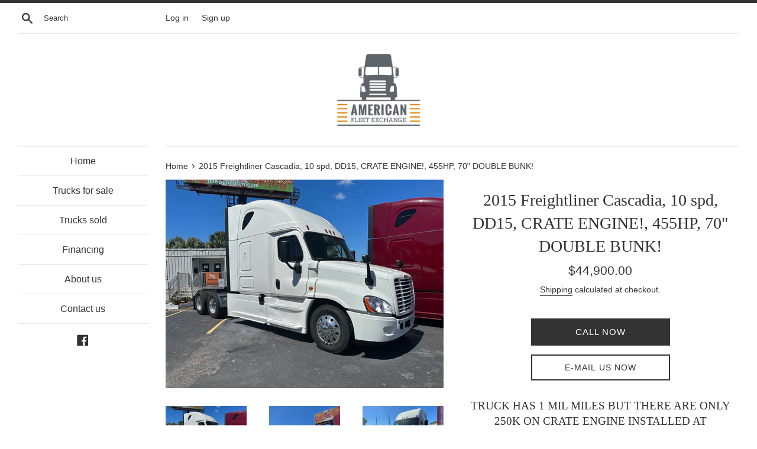

--- FILE ---
content_type: text/html; charset=utf-8
request_url: https://www.americanfleetexchange.com/products/copy-of-coming-soon-2015-freightliner-cascadia-10-spd-dd15-crate-engine-455hp-70-double-bunk
body_size: 17244
content:
<!doctype html>
<html class="supports-no-js" lang="en">
<head>
  <meta charset="utf-8">
  <meta http-equiv="X-UA-Compatible" content="IE=edge,chrome=1">
  <meta name="viewport" content="width=device-width,initial-scale=1">
  <meta name="theme-color" content="">
  <link rel="canonical" href="https://www.americanfleetexchange.com/products/copy-of-coming-soon-2015-freightliner-cascadia-10-spd-dd15-crate-engine-455hp-70-double-bunk">

  

  <title>
  2015 Freightliner Cascadia, 10 spd, DD15, CRATE ENGINE!, 455HP, 70&quot; DO &ndash; americanfleetexchange
  </title>

  
    <meta name="description" content="Truck has 1 mil miles but there are only 250k on Crate Engine installed at dealership with paperwork.  *CRATE ENGINE!!!!!!* Specifications Engine Make Detroit Diesel Engine Model DD15, 14.8L, CRATE ENGINE!!!! Engine HP 455 Engine Brake Yes VIN# 3AKJGLD53FSGD3876 Sleeper 70&quot; Double Bunk Sleeper! Transmission 10 Speed Ma">
  

  <!-- /snippets/social-meta-tags.liquid -->




<meta property="og:site_name" content="americanfleetexchange">
<meta property="og:url" content="https://www.americanfleetexchange.com/products/copy-of-coming-soon-2015-freightliner-cascadia-10-spd-dd15-crate-engine-455hp-70-double-bunk">
<meta property="og:title" content="2015 Freightliner Cascadia, 10 spd, DD15, CRATE ENGINE!, 455HP, 70&quot; DO">
<meta property="og:type" content="product">
<meta property="og:description" content="Truck has 1 mil miles but there are only 250k on Crate Engine installed at dealership with paperwork.  *CRATE ENGINE!!!!!!* Specifications Engine Make Detroit Diesel Engine Model DD15, 14.8L, CRATE ENGINE!!!! Engine HP 455 Engine Brake Yes VIN# 3AKJGLD53FSGD3876 Sleeper 70&quot; Double Bunk Sleeper! Transmission 10 Speed Ma">

  <meta property="og:price:amount" content="44,900.00">
  <meta property="og:price:currency" content="USD">

<meta property="og:image" content="http://www.americanfleetexchange.com/cdn/shop/products/IMG_8221_1200x1200.jpg?v=1679928881"><meta property="og:image" content="http://www.americanfleetexchange.com/cdn/shop/products/IMG_8223_1200x1200.jpg?v=1679928881"><meta property="og:image" content="http://www.americanfleetexchange.com/cdn/shop/products/IMG_8224_1200x1200.jpg?v=1679928881">
<meta property="og:image:secure_url" content="https://www.americanfleetexchange.com/cdn/shop/products/IMG_8221_1200x1200.jpg?v=1679928881"><meta property="og:image:secure_url" content="https://www.americanfleetexchange.com/cdn/shop/products/IMG_8223_1200x1200.jpg?v=1679928881"><meta property="og:image:secure_url" content="https://www.americanfleetexchange.com/cdn/shop/products/IMG_8224_1200x1200.jpg?v=1679928881">


<meta name="twitter:card" content="summary_large_image">
<meta name="twitter:title" content="2015 Freightliner Cascadia, 10 spd, DD15, CRATE ENGINE!, 455HP, 70&quot; DO">
<meta name="twitter:description" content="Truck has 1 mil miles but there are only 250k on Crate Engine installed at dealership with paperwork.  *CRATE ENGINE!!!!!!* Specifications Engine Make Detroit Diesel Engine Model DD15, 14.8L, CRATE ENGINE!!!! Engine HP 455 Engine Brake Yes VIN# 3AKJGLD53FSGD3876 Sleeper 70&quot; Double Bunk Sleeper! Transmission 10 Speed Ma">


  <script>
    document.documentElement.className = document.documentElement.className.replace('supports-no-js', 'supports-js');

    var theme = {
      mapStrings: {
        addressError: "Error looking up that address",
        addressNoResults: "No results for that address",
        addressQueryLimit: "You have exceeded the Google API usage limit. Consider upgrading to a \u003ca href=\"https:\/\/developers.google.com\/maps\/premium\/usage-limits\"\u003ePremium Plan\u003c\/a\u003e.",
        authError: "There was a problem authenticating your Google Maps account."
      }
    }
  </script>

  <link href="//www.americanfleetexchange.com/cdn/shop/t/3/assets/theme.scss.css?v=60844261135577246501759260074" rel="stylesheet" type="text/css" media="all" />

  <script>window.performance && window.performance.mark && window.performance.mark('shopify.content_for_header.start');</script><meta id="shopify-digital-wallet" name="shopify-digital-wallet" content="/13344923/digital_wallets/dialog">
<meta name="shopify-checkout-api-token" content="c23125f19b4af7464cc1ad7cd8f86d1c">
<meta id="in-context-paypal-metadata" data-shop-id="13344923" data-venmo-supported="true" data-environment="production" data-locale="en_US" data-paypal-v4="true" data-currency="USD">
<link rel="alternate" type="application/json+oembed" href="https://www.americanfleetexchange.com/products/copy-of-coming-soon-2015-freightliner-cascadia-10-spd-dd15-crate-engine-455hp-70-double-bunk.oembed">
<script async="async" src="/checkouts/internal/preloads.js?locale=en-US"></script>
<script id="shopify-features" type="application/json">{"accessToken":"c23125f19b4af7464cc1ad7cd8f86d1c","betas":["rich-media-storefront-analytics"],"domain":"www.americanfleetexchange.com","predictiveSearch":true,"shopId":13344923,"locale":"en"}</script>
<script>var Shopify = Shopify || {};
Shopify.shop = "americanfleetexchange.myshopify.com";
Shopify.locale = "en";
Shopify.currency = {"active":"USD","rate":"1.0"};
Shopify.country = "US";
Shopify.theme = {"name":"Simple Light Theme","id":83369820215,"schema_name":"Simple","schema_version":"12.2.1","theme_store_id":578,"role":"main"};
Shopify.theme.handle = "null";
Shopify.theme.style = {"id":null,"handle":null};
Shopify.cdnHost = "www.americanfleetexchange.com/cdn";
Shopify.routes = Shopify.routes || {};
Shopify.routes.root = "/";</script>
<script type="module">!function(o){(o.Shopify=o.Shopify||{}).modules=!0}(window);</script>
<script>!function(o){function n(){var o=[];function n(){o.push(Array.prototype.slice.apply(arguments))}return n.q=o,n}var t=o.Shopify=o.Shopify||{};t.loadFeatures=n(),t.autoloadFeatures=n()}(window);</script>
<script id="shop-js-analytics" type="application/json">{"pageType":"product"}</script>
<script defer="defer" async type="module" src="//www.americanfleetexchange.com/cdn/shopifycloud/shop-js/modules/v2/client.init-shop-cart-sync_CGREiBkR.en.esm.js"></script>
<script defer="defer" async type="module" src="//www.americanfleetexchange.com/cdn/shopifycloud/shop-js/modules/v2/chunk.common_Bt2Up4BP.esm.js"></script>
<script type="module">
  await import("//www.americanfleetexchange.com/cdn/shopifycloud/shop-js/modules/v2/client.init-shop-cart-sync_CGREiBkR.en.esm.js");
await import("//www.americanfleetexchange.com/cdn/shopifycloud/shop-js/modules/v2/chunk.common_Bt2Up4BP.esm.js");

  window.Shopify.SignInWithShop?.initShopCartSync?.({"fedCMEnabled":true,"windoidEnabled":true});

</script>
<script>(function() {
  var isLoaded = false;
  function asyncLoad() {
    if (isLoaded) return;
    isLoaded = true;
    var urls = ["https:\/\/call-now-button.herokuapp.com\/assets\/storefront\/call-now-button-storefront.min.js?v=1.0.1\u0026shop=americanfleetexchange.myshopify.com","https:\/\/api.omegatheme.com\/facebook-chat\/\/facebook-chat.js?v=1616753682\u0026shop=americanfleetexchange.myshopify.com"];
    for (var i = 0; i < urls.length; i++) {
      var s = document.createElement('script');
      s.type = 'text/javascript';
      s.async = true;
      s.src = urls[i];
      var x = document.getElementsByTagName('script')[0];
      x.parentNode.insertBefore(s, x);
    }
  };
  if(window.attachEvent) {
    window.attachEvent('onload', asyncLoad);
  } else {
    window.addEventListener('load', asyncLoad, false);
  }
})();</script>
<script id="__st">var __st={"a":13344923,"offset":-18000,"reqid":"05eacaf0-4cf4-4c09-955e-ab50a8f72447-1762729206","pageurl":"www.americanfleetexchange.com\/products\/copy-of-coming-soon-2015-freightliner-cascadia-10-spd-dd15-crate-engine-455hp-70-double-bunk","u":"cb37ef4fc9cd","p":"product","rtyp":"product","rid":6732243861559};</script>
<script>window.ShopifyPaypalV4VisibilityTracking = true;</script>
<script id="captcha-bootstrap">!function(){'use strict';const t='contact',e='account',n='new_comment',o=[[t,t],['blogs',n],['comments',n],[t,'customer']],c=[[e,'customer_login'],[e,'guest_login'],[e,'recover_customer_password'],[e,'create_customer']],r=t=>t.map((([t,e])=>`form[action*='/${t}']:not([data-nocaptcha='true']) input[name='form_type'][value='${e}']`)).join(','),a=t=>()=>t?[...document.querySelectorAll(t)].map((t=>t.form)):[];function s(){const t=[...o],e=r(t);return a(e)}const i='password',u='form_key',d=['recaptcha-v3-token','g-recaptcha-response','h-captcha-response',i],f=()=>{try{return window.sessionStorage}catch{return}},m='__shopify_v',_=t=>t.elements[u];function p(t,e,n=!1){try{const o=window.sessionStorage,c=JSON.parse(o.getItem(e)),{data:r}=function(t){const{data:e,action:n}=t;return t[m]||n?{data:e,action:n}:{data:t,action:n}}(c);for(const[e,n]of Object.entries(r))t.elements[e]&&(t.elements[e].value=n);n&&o.removeItem(e)}catch(o){console.error('form repopulation failed',{error:o})}}const l='form_type',E='cptcha';function T(t){t.dataset[E]=!0}const w=window,h=w.document,L='Shopify',v='ce_forms',y='captcha';let A=!1;((t,e)=>{const n=(g='f06e6c50-85a8-45c8-87d0-21a2b65856fe',I='https://cdn.shopify.com/shopifycloud/storefront-forms-hcaptcha/ce_storefront_forms_captcha_hcaptcha.v1.5.2.iife.js',D={infoText:'Protected by hCaptcha',privacyText:'Privacy',termsText:'Terms'},(t,e,n)=>{const o=w[L][v],c=o.bindForm;if(c)return c(t,g,e,D).then(n);var r;o.q.push([[t,g,e,D],n]),r=I,A||(h.body.append(Object.assign(h.createElement('script'),{id:'captcha-provider',async:!0,src:r})),A=!0)});var g,I,D;w[L]=w[L]||{},w[L][v]=w[L][v]||{},w[L][v].q=[],w[L][y]=w[L][y]||{},w[L][y].protect=function(t,e){n(t,void 0,e),T(t)},Object.freeze(w[L][y]),function(t,e,n,w,h,L){const[v,y,A,g]=function(t,e,n){const i=e?o:[],u=t?c:[],d=[...i,...u],f=r(d),m=r(i),_=r(d.filter((([t,e])=>n.includes(e))));return[a(f),a(m),a(_),s()]}(w,h,L),I=t=>{const e=t.target;return e instanceof HTMLFormElement?e:e&&e.form},D=t=>v().includes(t);t.addEventListener('submit',(t=>{const e=I(t);if(!e)return;const n=D(e)&&!e.dataset.hcaptchaBound&&!e.dataset.recaptchaBound,o=_(e),c=g().includes(e)&&(!o||!o.value);(n||c)&&t.preventDefault(),c&&!n&&(function(t){try{if(!f())return;!function(t){const e=f();if(!e)return;const n=_(t);if(!n)return;const o=n.value;o&&e.removeItem(o)}(t);const e=Array.from(Array(32),(()=>Math.random().toString(36)[2])).join('');!function(t,e){_(t)||t.append(Object.assign(document.createElement('input'),{type:'hidden',name:u})),t.elements[u].value=e}(t,e),function(t,e){const n=f();if(!n)return;const o=[...t.querySelectorAll(`input[type='${i}']`)].map((({name:t})=>t)),c=[...d,...o],r={};for(const[a,s]of new FormData(t).entries())c.includes(a)||(r[a]=s);n.setItem(e,JSON.stringify({[m]:1,action:t.action,data:r}))}(t,e)}catch(e){console.error('failed to persist form',e)}}(e),e.submit())}));const S=(t,e)=>{t&&!t.dataset[E]&&(n(t,e.some((e=>e===t))),T(t))};for(const o of['focusin','change'])t.addEventListener(o,(t=>{const e=I(t);D(e)&&S(e,y())}));const B=e.get('form_key'),M=e.get(l),P=B&&M;t.addEventListener('DOMContentLoaded',(()=>{const t=y();if(P)for(const e of t)e.elements[l].value===M&&p(e,B);[...new Set([...A(),...v().filter((t=>'true'===t.dataset.shopifyCaptcha))])].forEach((e=>S(e,t)))}))}(h,new URLSearchParams(w.location.search),n,t,e,['guest_login'])})(!0,!0)}();</script>
<script integrity="sha256-52AcMU7V7pcBOXWImdc/TAGTFKeNjmkeM1Pvks/DTgc=" data-source-attribution="shopify.loadfeatures" defer="defer" src="//www.americanfleetexchange.com/cdn/shopifycloud/storefront/assets/storefront/load_feature-81c60534.js" crossorigin="anonymous"></script>
<script data-source-attribution="shopify.dynamic_checkout.dynamic.init">var Shopify=Shopify||{};Shopify.PaymentButton=Shopify.PaymentButton||{isStorefrontPortableWallets:!0,init:function(){window.Shopify.PaymentButton.init=function(){};var t=document.createElement("script");t.src="https://www.americanfleetexchange.com/cdn/shopifycloud/portable-wallets/latest/portable-wallets.en.js",t.type="module",document.head.appendChild(t)}};
</script>
<script data-source-attribution="shopify.dynamic_checkout.buyer_consent">
  function portableWalletsHideBuyerConsent(e){var t=document.getElementById("shopify-buyer-consent"),n=document.getElementById("shopify-subscription-policy-button");t&&n&&(t.classList.add("hidden"),t.setAttribute("aria-hidden","true"),n.removeEventListener("click",e))}function portableWalletsShowBuyerConsent(e){var t=document.getElementById("shopify-buyer-consent"),n=document.getElementById("shopify-subscription-policy-button");t&&n&&(t.classList.remove("hidden"),t.removeAttribute("aria-hidden"),n.addEventListener("click",e))}window.Shopify?.PaymentButton&&(window.Shopify.PaymentButton.hideBuyerConsent=portableWalletsHideBuyerConsent,window.Shopify.PaymentButton.showBuyerConsent=portableWalletsShowBuyerConsent);
</script>
<script data-source-attribution="shopify.dynamic_checkout.cart.bootstrap">document.addEventListener("DOMContentLoaded",(function(){function t(){return document.querySelector("shopify-accelerated-checkout-cart, shopify-accelerated-checkout")}if(t())Shopify.PaymentButton.init();else{new MutationObserver((function(e,n){t()&&(Shopify.PaymentButton.init(),n.disconnect())})).observe(document.body,{childList:!0,subtree:!0})}}));
</script>
<link id="shopify-accelerated-checkout-styles" rel="stylesheet" media="screen" href="https://www.americanfleetexchange.com/cdn/shopifycloud/portable-wallets/latest/accelerated-checkout-backwards-compat.css" crossorigin="anonymous">
<style id="shopify-accelerated-checkout-cart">
        #shopify-buyer-consent {
  margin-top: 1em;
  display: inline-block;
  width: 100%;
}

#shopify-buyer-consent.hidden {
  display: none;
}

#shopify-subscription-policy-button {
  background: none;
  border: none;
  padding: 0;
  text-decoration: underline;
  font-size: inherit;
  cursor: pointer;
}

#shopify-subscription-policy-button::before {
  box-shadow: none;
}

      </style>

<script>window.performance && window.performance.mark && window.performance.mark('shopify.content_for_header.end');</script>

  <script src="//www.americanfleetexchange.com/cdn/shop/t/3/assets/jquery-1.11.0.min.js?v=32460426840832490021598223857" type="text/javascript"></script>
  <script src="//www.americanfleetexchange.com/cdn/shop/t/3/assets/modernizr.min.js?v=44044439420609591321598223857" type="text/javascript"></script>

  <script src="//www.americanfleetexchange.com/cdn/shop/t/3/assets/lazysizes.min.js?v=155223123402716617051598223857" async="async"></script>

  
<link href="https://monorail-edge.shopifysvc.com" rel="dns-prefetch">
<script>(function(){if ("sendBeacon" in navigator && "performance" in window) {try {var session_token_from_headers = performance.getEntriesByType('navigation')[0].serverTiming.find(x => x.name == '_s').description;} catch {var session_token_from_headers = undefined;}var session_cookie_matches = document.cookie.match(/_shopify_s=([^;]*)/);var session_token_from_cookie = session_cookie_matches && session_cookie_matches.length === 2 ? session_cookie_matches[1] : "";var session_token = session_token_from_headers || session_token_from_cookie || "";function handle_abandonment_event(e) {var entries = performance.getEntries().filter(function(entry) {return /monorail-edge.shopifysvc.com/.test(entry.name);});if (!window.abandonment_tracked && entries.length === 0) {window.abandonment_tracked = true;var currentMs = Date.now();var navigation_start = performance.timing.navigationStart;var payload = {shop_id: 13344923,url: window.location.href,navigation_start,duration: currentMs - navigation_start,session_token,page_type: "product"};window.navigator.sendBeacon("https://monorail-edge.shopifysvc.com/v1/produce", JSON.stringify({schema_id: "online_store_buyer_site_abandonment/1.1",payload: payload,metadata: {event_created_at_ms: currentMs,event_sent_at_ms: currentMs}}));}}window.addEventListener('pagehide', handle_abandonment_event);}}());</script>
<script id="web-pixels-manager-setup">(function e(e,d,r,n,o){if(void 0===o&&(o={}),!Boolean(null===(a=null===(i=window.Shopify)||void 0===i?void 0:i.analytics)||void 0===a?void 0:a.replayQueue)){var i,a;window.Shopify=window.Shopify||{};var t=window.Shopify;t.analytics=t.analytics||{};var s=t.analytics;s.replayQueue=[],s.publish=function(e,d,r){return s.replayQueue.push([e,d,r]),!0};try{self.performance.mark("wpm:start")}catch(e){}var l=function(){var e={modern:/Edge?\/(1{2}[4-9]|1[2-9]\d|[2-9]\d{2}|\d{4,})\.\d+(\.\d+|)|Firefox\/(1{2}[4-9]|1[2-9]\d|[2-9]\d{2}|\d{4,})\.\d+(\.\d+|)|Chrom(ium|e)\/(9{2}|\d{3,})\.\d+(\.\d+|)|(Maci|X1{2}).+ Version\/(15\.\d+|(1[6-9]|[2-9]\d|\d{3,})\.\d+)([,.]\d+|)( \(\w+\)|)( Mobile\/\w+|) Safari\/|Chrome.+OPR\/(9{2}|\d{3,})\.\d+\.\d+|(CPU[ +]OS|iPhone[ +]OS|CPU[ +]iPhone|CPU IPhone OS|CPU iPad OS)[ +]+(15[._]\d+|(1[6-9]|[2-9]\d|\d{3,})[._]\d+)([._]\d+|)|Android:?[ /-](13[3-9]|1[4-9]\d|[2-9]\d{2}|\d{4,})(\.\d+|)(\.\d+|)|Android.+Firefox\/(13[5-9]|1[4-9]\d|[2-9]\d{2}|\d{4,})\.\d+(\.\d+|)|Android.+Chrom(ium|e)\/(13[3-9]|1[4-9]\d|[2-9]\d{2}|\d{4,})\.\d+(\.\d+|)|SamsungBrowser\/([2-9]\d|\d{3,})\.\d+/,legacy:/Edge?\/(1[6-9]|[2-9]\d|\d{3,})\.\d+(\.\d+|)|Firefox\/(5[4-9]|[6-9]\d|\d{3,})\.\d+(\.\d+|)|Chrom(ium|e)\/(5[1-9]|[6-9]\d|\d{3,})\.\d+(\.\d+|)([\d.]+$|.*Safari\/(?![\d.]+ Edge\/[\d.]+$))|(Maci|X1{2}).+ Version\/(10\.\d+|(1[1-9]|[2-9]\d|\d{3,})\.\d+)([,.]\d+|)( \(\w+\)|)( Mobile\/\w+|) Safari\/|Chrome.+OPR\/(3[89]|[4-9]\d|\d{3,})\.\d+\.\d+|(CPU[ +]OS|iPhone[ +]OS|CPU[ +]iPhone|CPU IPhone OS|CPU iPad OS)[ +]+(10[._]\d+|(1[1-9]|[2-9]\d|\d{3,})[._]\d+)([._]\d+|)|Android:?[ /-](13[3-9]|1[4-9]\d|[2-9]\d{2}|\d{4,})(\.\d+|)(\.\d+|)|Mobile Safari.+OPR\/([89]\d|\d{3,})\.\d+\.\d+|Android.+Firefox\/(13[5-9]|1[4-9]\d|[2-9]\d{2}|\d{4,})\.\d+(\.\d+|)|Android.+Chrom(ium|e)\/(13[3-9]|1[4-9]\d|[2-9]\d{2}|\d{4,})\.\d+(\.\d+|)|Android.+(UC? ?Browser|UCWEB|U3)[ /]?(15\.([5-9]|\d{2,})|(1[6-9]|[2-9]\d|\d{3,})\.\d+)\.\d+|SamsungBrowser\/(5\.\d+|([6-9]|\d{2,})\.\d+)|Android.+MQ{2}Browser\/(14(\.(9|\d{2,})|)|(1[5-9]|[2-9]\d|\d{3,})(\.\d+|))(\.\d+|)|K[Aa][Ii]OS\/(3\.\d+|([4-9]|\d{2,})\.\d+)(\.\d+|)/},d=e.modern,r=e.legacy,n=navigator.userAgent;return n.match(d)?"modern":n.match(r)?"legacy":"unknown"}(),u="modern"===l?"modern":"legacy",c=(null!=n?n:{modern:"",legacy:""})[u],f=function(e){return[e.baseUrl,"/wpm","/b",e.hashVersion,"modern"===e.buildTarget?"m":"l",".js"].join("")}({baseUrl:d,hashVersion:r,buildTarget:u}),m=function(e){var d=e.version,r=e.bundleTarget,n=e.surface,o=e.pageUrl,i=e.monorailEndpoint;return{emit:function(e){var a=e.status,t=e.errorMsg,s=(new Date).getTime(),l=JSON.stringify({metadata:{event_sent_at_ms:s},events:[{schema_id:"web_pixels_manager_load/3.1",payload:{version:d,bundle_target:r,page_url:o,status:a,surface:n,error_msg:t},metadata:{event_created_at_ms:s}}]});if(!i)return console&&console.warn&&console.warn("[Web Pixels Manager] No Monorail endpoint provided, skipping logging."),!1;try{return self.navigator.sendBeacon.bind(self.navigator)(i,l)}catch(e){}var u=new XMLHttpRequest;try{return u.open("POST",i,!0),u.setRequestHeader("Content-Type","text/plain"),u.send(l),!0}catch(e){return console&&console.warn&&console.warn("[Web Pixels Manager] Got an unhandled error while logging to Monorail."),!1}}}}({version:r,bundleTarget:l,surface:e.surface,pageUrl:self.location.href,monorailEndpoint:e.monorailEndpoint});try{o.browserTarget=l,function(e){var d=e.src,r=e.async,n=void 0===r||r,o=e.onload,i=e.onerror,a=e.sri,t=e.scriptDataAttributes,s=void 0===t?{}:t,l=document.createElement("script"),u=document.querySelector("head"),c=document.querySelector("body");if(l.async=n,l.src=d,a&&(l.integrity=a,l.crossOrigin="anonymous"),s)for(var f in s)if(Object.prototype.hasOwnProperty.call(s,f))try{l.dataset[f]=s[f]}catch(e){}if(o&&l.addEventListener("load",o),i&&l.addEventListener("error",i),u)u.appendChild(l);else{if(!c)throw new Error("Did not find a head or body element to append the script");c.appendChild(l)}}({src:f,async:!0,onload:function(){if(!function(){var e,d;return Boolean(null===(d=null===(e=window.Shopify)||void 0===e?void 0:e.analytics)||void 0===d?void 0:d.initialized)}()){var d=window.webPixelsManager.init(e)||void 0;if(d){var r=window.Shopify.analytics;r.replayQueue.forEach((function(e){var r=e[0],n=e[1],o=e[2];d.publishCustomEvent(r,n,o)})),r.replayQueue=[],r.publish=d.publishCustomEvent,r.visitor=d.visitor,r.initialized=!0}}},onerror:function(){return m.emit({status:"failed",errorMsg:"".concat(f," has failed to load")})},sri:function(e){var d=/^sha384-[A-Za-z0-9+/=]+$/;return"string"==typeof e&&d.test(e)}(c)?c:"",scriptDataAttributes:o}),m.emit({status:"loading"})}catch(e){m.emit({status:"failed",errorMsg:(null==e?void 0:e.message)||"Unknown error"})}}})({shopId: 13344923,storefrontBaseUrl: "https://www.americanfleetexchange.com",extensionsBaseUrl: "https://extensions.shopifycdn.com/cdn/shopifycloud/web-pixels-manager",monorailEndpoint: "https://monorail-edge.shopifysvc.com/unstable/produce_batch",surface: "storefront-renderer",enabledBetaFlags: ["2dca8a86"],webPixelsConfigList: [{"id":"shopify-app-pixel","configuration":"{}","eventPayloadVersion":"v1","runtimeContext":"STRICT","scriptVersion":"0450","apiClientId":"shopify-pixel","type":"APP","privacyPurposes":["ANALYTICS","MARKETING"]},{"id":"shopify-custom-pixel","eventPayloadVersion":"v1","runtimeContext":"LAX","scriptVersion":"0450","apiClientId":"shopify-pixel","type":"CUSTOM","privacyPurposes":["ANALYTICS","MARKETING"]}],isMerchantRequest: false,initData: {"shop":{"name":"americanfleetexchange","paymentSettings":{"currencyCode":"USD"},"myshopifyDomain":"americanfleetexchange.myshopify.com","countryCode":"US","storefrontUrl":"https:\/\/www.americanfleetexchange.com"},"customer":null,"cart":null,"checkout":null,"productVariants":[{"price":{"amount":44900.0,"currencyCode":"USD"},"product":{"title":"2015 Freightliner Cascadia, 10 spd, DD15, CRATE ENGINE!, 455HP, 70\" DOUBLE BUNK!","vendor":"Freightliner","id":"6732243861559","untranslatedTitle":"2015 Freightliner Cascadia, 10 spd, DD15, CRATE ENGINE!, 455HP, 70\" DOUBLE BUNK!","url":"\/products\/copy-of-coming-soon-2015-freightliner-cascadia-10-spd-dd15-crate-engine-455hp-70-double-bunk","type":"Semi Truck"},"id":"40019455672375","image":{"src":"\/\/www.americanfleetexchange.com\/cdn\/shop\/products\/IMG_8221.jpg?v=1679928881"},"sku":"","title":"Default Title","untranslatedTitle":"Default Title"}],"purchasingCompany":null},},"https://www.americanfleetexchange.com/cdn","ae1676cfwd2530674p4253c800m34e853cb",{"modern":"","legacy":""},{"shopId":"13344923","storefrontBaseUrl":"https:\/\/www.americanfleetexchange.com","extensionBaseUrl":"https:\/\/extensions.shopifycdn.com\/cdn\/shopifycloud\/web-pixels-manager","surface":"storefront-renderer","enabledBetaFlags":"[\"2dca8a86\"]","isMerchantRequest":"false","hashVersion":"ae1676cfwd2530674p4253c800m34e853cb","publish":"custom","events":"[[\"page_viewed\",{}],[\"product_viewed\",{\"productVariant\":{\"price\":{\"amount\":44900.0,\"currencyCode\":\"USD\"},\"product\":{\"title\":\"2015 Freightliner Cascadia, 10 spd, DD15, CRATE ENGINE!, 455HP, 70\\\" DOUBLE BUNK!\",\"vendor\":\"Freightliner\",\"id\":\"6732243861559\",\"untranslatedTitle\":\"2015 Freightliner Cascadia, 10 spd, DD15, CRATE ENGINE!, 455HP, 70\\\" DOUBLE BUNK!\",\"url\":\"\/products\/copy-of-coming-soon-2015-freightliner-cascadia-10-spd-dd15-crate-engine-455hp-70-double-bunk\",\"type\":\"Semi Truck\"},\"id\":\"40019455672375\",\"image\":{\"src\":\"\/\/www.americanfleetexchange.com\/cdn\/shop\/products\/IMG_8221.jpg?v=1679928881\"},\"sku\":\"\",\"title\":\"Default Title\",\"untranslatedTitle\":\"Default Title\"}}]]"});</script><script>
  window.ShopifyAnalytics = window.ShopifyAnalytics || {};
  window.ShopifyAnalytics.meta = window.ShopifyAnalytics.meta || {};
  window.ShopifyAnalytics.meta.currency = 'USD';
  var meta = {"product":{"id":6732243861559,"gid":"gid:\/\/shopify\/Product\/6732243861559","vendor":"Freightliner","type":"Semi Truck","variants":[{"id":40019455672375,"price":4490000,"name":"2015 Freightliner Cascadia, 10 spd, DD15, CRATE ENGINE!, 455HP, 70\" DOUBLE BUNK!","public_title":null,"sku":""}],"remote":false},"page":{"pageType":"product","resourceType":"product","resourceId":6732243861559}};
  for (var attr in meta) {
    window.ShopifyAnalytics.meta[attr] = meta[attr];
  }
</script>
<script class="analytics">
  (function () {
    var customDocumentWrite = function(content) {
      var jquery = null;

      if (window.jQuery) {
        jquery = window.jQuery;
      } else if (window.Checkout && window.Checkout.$) {
        jquery = window.Checkout.$;
      }

      if (jquery) {
        jquery('body').append(content);
      }
    };

    var hasLoggedConversion = function(token) {
      if (token) {
        return document.cookie.indexOf('loggedConversion=' + token) !== -1;
      }
      return false;
    }

    var setCookieIfConversion = function(token) {
      if (token) {
        var twoMonthsFromNow = new Date(Date.now());
        twoMonthsFromNow.setMonth(twoMonthsFromNow.getMonth() + 2);

        document.cookie = 'loggedConversion=' + token + '; expires=' + twoMonthsFromNow;
      }
    }

    var trekkie = window.ShopifyAnalytics.lib = window.trekkie = window.trekkie || [];
    if (trekkie.integrations) {
      return;
    }
    trekkie.methods = [
      'identify',
      'page',
      'ready',
      'track',
      'trackForm',
      'trackLink'
    ];
    trekkie.factory = function(method) {
      return function() {
        var args = Array.prototype.slice.call(arguments);
        args.unshift(method);
        trekkie.push(args);
        return trekkie;
      };
    };
    for (var i = 0; i < trekkie.methods.length; i++) {
      var key = trekkie.methods[i];
      trekkie[key] = trekkie.factory(key);
    }
    trekkie.load = function(config) {
      trekkie.config = config || {};
      trekkie.config.initialDocumentCookie = document.cookie;
      var first = document.getElementsByTagName('script')[0];
      var script = document.createElement('script');
      script.type = 'text/javascript';
      script.onerror = function(e) {
        var scriptFallback = document.createElement('script');
        scriptFallback.type = 'text/javascript';
        scriptFallback.onerror = function(error) {
                var Monorail = {
      produce: function produce(monorailDomain, schemaId, payload) {
        var currentMs = new Date().getTime();
        var event = {
          schema_id: schemaId,
          payload: payload,
          metadata: {
            event_created_at_ms: currentMs,
            event_sent_at_ms: currentMs
          }
        };
        return Monorail.sendRequest("https://" + monorailDomain + "/v1/produce", JSON.stringify(event));
      },
      sendRequest: function sendRequest(endpointUrl, payload) {
        // Try the sendBeacon API
        if (window && window.navigator && typeof window.navigator.sendBeacon === 'function' && typeof window.Blob === 'function' && !Monorail.isIos12()) {
          var blobData = new window.Blob([payload], {
            type: 'text/plain'
          });

          if (window.navigator.sendBeacon(endpointUrl, blobData)) {
            return true;
          } // sendBeacon was not successful

        } // XHR beacon

        var xhr = new XMLHttpRequest();

        try {
          xhr.open('POST', endpointUrl);
          xhr.setRequestHeader('Content-Type', 'text/plain');
          xhr.send(payload);
        } catch (e) {
          console.log(e);
        }

        return false;
      },
      isIos12: function isIos12() {
        return window.navigator.userAgent.lastIndexOf('iPhone; CPU iPhone OS 12_') !== -1 || window.navigator.userAgent.lastIndexOf('iPad; CPU OS 12_') !== -1;
      }
    };
    Monorail.produce('monorail-edge.shopifysvc.com',
      'trekkie_storefront_load_errors/1.1',
      {shop_id: 13344923,
      theme_id: 83369820215,
      app_name: "storefront",
      context_url: window.location.href,
      source_url: "//www.americanfleetexchange.com/cdn/s/trekkie.storefront.308893168db1679b4a9f8a086857af995740364f.min.js"});

        };
        scriptFallback.async = true;
        scriptFallback.src = '//www.americanfleetexchange.com/cdn/s/trekkie.storefront.308893168db1679b4a9f8a086857af995740364f.min.js';
        first.parentNode.insertBefore(scriptFallback, first);
      };
      script.async = true;
      script.src = '//www.americanfleetexchange.com/cdn/s/trekkie.storefront.308893168db1679b4a9f8a086857af995740364f.min.js';
      first.parentNode.insertBefore(script, first);
    };
    trekkie.load(
      {"Trekkie":{"appName":"storefront","development":false,"defaultAttributes":{"shopId":13344923,"isMerchantRequest":null,"themeId":83369820215,"themeCityHash":"9105933754136956520","contentLanguage":"en","currency":"USD","eventMetadataId":"b5cef006-b714-42c4-83aa-72dcb11073fa"},"isServerSideCookieWritingEnabled":true,"monorailRegion":"shop_domain","enabledBetaFlags":["f0df213a"]},"Session Attribution":{},"S2S":{"facebookCapiEnabled":false,"source":"trekkie-storefront-renderer","apiClientId":580111}}
    );

    var loaded = false;
    trekkie.ready(function() {
      if (loaded) return;
      loaded = true;

      window.ShopifyAnalytics.lib = window.trekkie;

      var originalDocumentWrite = document.write;
      document.write = customDocumentWrite;
      try { window.ShopifyAnalytics.merchantGoogleAnalytics.call(this); } catch(error) {};
      document.write = originalDocumentWrite;

      window.ShopifyAnalytics.lib.page(null,{"pageType":"product","resourceType":"product","resourceId":6732243861559,"shopifyEmitted":true});

      var match = window.location.pathname.match(/checkouts\/(.+)\/(thank_you|post_purchase)/)
      var token = match? match[1]: undefined;
      if (!hasLoggedConversion(token)) {
        setCookieIfConversion(token);
        window.ShopifyAnalytics.lib.track("Viewed Product",{"currency":"USD","variantId":40019455672375,"productId":6732243861559,"productGid":"gid:\/\/shopify\/Product\/6732243861559","name":"2015 Freightliner Cascadia, 10 spd, DD15, CRATE ENGINE!, 455HP, 70\" DOUBLE BUNK!","price":"44900.00","sku":"","brand":"Freightliner","variant":null,"category":"Semi Truck","nonInteraction":true,"remote":false},undefined,undefined,{"shopifyEmitted":true});
      window.ShopifyAnalytics.lib.track("monorail:\/\/trekkie_storefront_viewed_product\/1.1",{"currency":"USD","variantId":40019455672375,"productId":6732243861559,"productGid":"gid:\/\/shopify\/Product\/6732243861559","name":"2015 Freightliner Cascadia, 10 spd, DD15, CRATE ENGINE!, 455HP, 70\" DOUBLE BUNK!","price":"44900.00","sku":"","brand":"Freightliner","variant":null,"category":"Semi Truck","nonInteraction":true,"remote":false,"referer":"https:\/\/www.americanfleetexchange.com\/products\/copy-of-coming-soon-2015-freightliner-cascadia-10-spd-dd15-crate-engine-455hp-70-double-bunk"});
      }
    });


        var eventsListenerScript = document.createElement('script');
        eventsListenerScript.async = true;
        eventsListenerScript.src = "//www.americanfleetexchange.com/cdn/shopifycloud/storefront/assets/shop_events_listener-3da45d37.js";
        document.getElementsByTagName('head')[0].appendChild(eventsListenerScript);

})();</script>
<script
  defer
  src="https://www.americanfleetexchange.com/cdn/shopifycloud/perf-kit/shopify-perf-kit-2.1.2.min.js"
  data-application="storefront-renderer"
  data-shop-id="13344923"
  data-render-region="gcp-us-central1"
  data-page-type="product"
  data-theme-instance-id="83369820215"
  data-theme-name="Simple"
  data-theme-version="12.2.1"
  data-monorail-region="shop_domain"
  data-resource-timing-sampling-rate="10"
  data-shs="true"
  data-shs-beacon="true"
  data-shs-export-with-fetch="true"
  data-shs-logs-sample-rate="1"
></script>
</head>

<body id="2015-freightliner-cascadia-10-spd-dd15-crate-engine-455hp-70-quot-do" class="template-product">

  <a class="in-page-link visually-hidden skip-link" href="#MainContent">Skip to content</a>

  <div id="shopify-section-header" class="shopify-section">

  <style>
    .site-header__logo {
      width: 150px;
    }
    #HeaderLogoWrapper {
      max-width: 150px !important;
    }
  </style>
  <div class="page-border"></div>


<div class="site-wrapper">
  <div class="top-bar grid">

    <div class="grid__item medium-up--one-fifth small--one-half">
      <div class="top-bar__search">
        <a href="/search" class="medium-up--hide">
          <svg aria-hidden="true" focusable="false" role="presentation" class="icon icon-search" viewBox="0 0 20 20"><path fill="#444" d="M18.64 17.02l-5.31-5.31c.81-1.08 1.26-2.43 1.26-3.87C14.5 4.06 11.44 1 7.75 1S1 4.06 1 7.75s3.06 6.75 6.75 6.75c1.44 0 2.79-.45 3.87-1.26l5.31 5.31c.45.45 1.26.54 1.71.09.45-.36.45-1.17 0-1.62zM3.25 7.75c0-2.52 1.98-4.5 4.5-4.5s4.5 1.98 4.5 4.5-1.98 4.5-4.5 4.5-4.5-1.98-4.5-4.5z"/></svg>
        </a>
        <form action="/search" method="get" class="search-bar small--hide" role="search">
          
          <button type="submit" class="search-bar__submit">
            <svg aria-hidden="true" focusable="false" role="presentation" class="icon icon-search" viewBox="0 0 20 20"><path fill="#444" d="M18.64 17.02l-5.31-5.31c.81-1.08 1.26-2.43 1.26-3.87C14.5 4.06 11.44 1 7.75 1S1 4.06 1 7.75s3.06 6.75 6.75 6.75c1.44 0 2.79-.45 3.87-1.26l5.31 5.31c.45.45 1.26.54 1.71.09.45-.36.45-1.17 0-1.62zM3.25 7.75c0-2.52 1.98-4.5 4.5-4.5s4.5 1.98 4.5 4.5-1.98 4.5-4.5 4.5-4.5-1.98-4.5-4.5z"/></svg>
            <span class="icon__fallback-text">Search</span>
          </button>
          <input type="search" name="q" class="search-bar__input" value="" placeholder="Search" aria-label="Search">
        </form>
      </div>
    </div>

    
      <div class="grid__item medium-up--two-fifths small--hide">
        <span class="customer-links small--hide">
          
            <a href="https://shopify.com/13344923/account?locale=en&amp;region_country=US" id="customer_login_link">Log in</a>
            <span class="vertical-divider"></span>
            <a href="https://shopify.com/13344923/account?locale=en" id="customer_register_link">Sign up</a>
          
        </span>
      </div>
    
	
    
  </div>

  <hr class="small--hide hr--border">

  <header class="site-header grid medium-up--grid--table" role="banner">
    <div class="grid__item small--text-center">
      <div itemscope itemtype="http://schema.org/Organization">
        

          <div id="HeaderLogoWrapper" class="supports-js">
            <a href="/" itemprop="url" style="padding-top:86.74999999999999%; display: block;">
              <img id="HeaderLogo"
                   class="lazyload"
                   src="//www.americanfleetexchange.com/cdn/shop/files/logo_150x150.png?v=1612951237"
                   data-src="//www.americanfleetexchange.com/cdn/shop/files/logo_{width}x.png?v=1612951237"
                   data-widths="[180, 360, 540, 720, 900, 1080, 1296, 1512, 1728, 2048]"
                   data-aspectratio="1.3333333333333333"
                   data-sizes="auto"
                   alt="americanfleetexchange"
                   itemprop="logo">
            </a>
          </div>
          <noscript>
            
            <a href="/" itemprop="url">
              <img class="site-header__logo" src="//www.americanfleetexchange.com/cdn/shop/files/logo_150x.png?v=1612951237"
              srcset="//www.americanfleetexchange.com/cdn/shop/files/logo_150x.png?v=1612951237 1x, //www.americanfleetexchange.com/cdn/shop/files/logo_150x@2x.png?v=1612951237 2x"
              alt="americanfleetexchange"
              itemprop="logo">
            </a>
          </noscript>
          
        
      </div>
    </div>
    
  </header>
</div>




</div>

    

  <div class="site-wrapper">

    <div class="grid">

      <div id="shopify-section-sidebar" class="shopify-section"><div data-section-id="sidebar" data-section-type="sidebar-section">
  <nav class="grid__item small--text-center medium-up--one-fifth" role="navigation">
    <hr class="hr--small medium-up--hide">
    <button id="ToggleMobileMenu" class="mobile-menu-icon medium-up--hide" aria-haspopup="true" aria-owns="SiteNav">
      <span class="line"></span>
      <span class="line"></span>
      <span class="line"></span>
      <span class="line"></span>
      <span class="icon__fallback-text">Menu</span>
    </button>
    <div id="SiteNav" class="site-nav" role="menu">
      <ul class="list--nav">
        
          
          
            <li class="site-nav__item">
              <a href="/" class="site-nav__link">Home</a>
            </li>
          
        
          
          
            <li class="site-nav__item">
              <a href="/collections/available-inventory" class="site-nav__link">Trucks for sale</a>
            </li>
          
        
          
          
            <li class="site-nav__item">
              <a href="/collections/sold-inventory" class="site-nav__link">Trucks sold</a>
            </li>
          
        
          
          
            <li class="site-nav__item">
              <a href="/pages/financing" class="site-nav__link">Financing</a>
            </li>
          
        
          
          
            <li class="site-nav__item">
              <a href="/pages/about-us" class="site-nav__link">About us</a>
            </li>
          
        
          
          
            <li class="site-nav__item">
              <a href="/pages/contact-us" class="site-nav__link">Contact us</a>
            </li>
          
        
        
          
            <li>
              <a href="https://shopify.com/13344923/account?locale=en&region_country=US" class="site-nav__link site-nav--account medium-up--hide">Log in</a>
            </li>
            <li>
              <a href="https://shopify.com/13344923/account?locale=en" class="site-nav__link site-nav--account medium-up--hide">Sign up</a>
            </li>
          
        
      </ul>
      <ul class="list--inline social-links">
        
          <li>
            <a href="https://www.facebook.com/fleetexchange" title="americanfleetexchange on Facebook">
              <svg aria-hidden="true" focusable="false" role="presentation" class="icon icon-facebook" viewBox="0 0 20 20"><path fill="#444" d="M18.05.811q.439 0 .744.305t.305.744v16.637q0 .439-.305.744t-.744.305h-4.732v-7.221h2.415l.342-2.854h-2.757v-1.83q0-.659.293-1t1.073-.342h1.488V3.762q-.976-.098-2.171-.098-1.634 0-2.635.964t-1 2.72V9.47H7.951v2.854h2.415v7.221H1.413q-.439 0-.744-.305t-.305-.744V1.859q0-.439.305-.744T1.413.81H18.05z"/></svg>
              <span class="icon__fallback-text">Facebook</span>
            </a>
          </li>
        
        
        
        
        
        
        
        
        
        
        
      </ul>
    </div>
    <hr class="medium-up--hide hr--small ">
  </nav>
</div>




</div>

      <main class="main-content grid__item medium-up--four-fifths" id="MainContent" role="main">
        
          <hr class="hr--border-top small--hide">
        
        
          <nav class="breadcrumb-nav small--text-center" aria-label="You are here">
  <span itemscope itemtype="http://schema.org/BreadcrumbList">
    <span itemprop="itemListElement" itemscope itemtype="http://schema.org/ListItem">
      <a href="/" itemprop="item" title="Back to the frontpage">
        <span itemprop="name">Home</span>
      </a>
      <span itemprop="position" hidden>1</span>
    </span>
    <span class="breadcrumb-nav__separator" aria-hidden="true">›</span>
  
      
      <span itemprop="itemListElement" itemscope itemtype="http://schema.org/ListItem">
        <span itemprop="name">2015 Freightliner Cascadia, 10 spd, DD15, CRATE ENGINE!, 455HP, 70" DOUBLE BUNK!</span>
        
        
        <span itemprop="position" hidden>2</span>
      </span>
    
  </span>
</nav>

        
        

<div id="shopify-section-product-template" class="shopify-section"><!-- /templates/product.liquid -->
<div itemscope itemtype="http://schema.org/Product" id="ProductSection" data-section-id="product-template" data-section-type="product-template" data-image-zoom-type="lightbox" data-show-extra-tab="false" data-extra-tab-content="" data-cart-enable-ajax="true" data-enable-history-state="true">

  <meta itemprop="name" content="2015 Freightliner Cascadia, 10 spd, DD15, CRATE ENGINE!, 455HP, 70" DOUBLE BUNK!">
  <meta itemprop="url" content="https://www.americanfleetexchange.com/products/copy-of-coming-soon-2015-freightliner-cascadia-10-spd-dd15-crate-engine-455hp-70-double-bunk">
  <meta itemprop="image" content="//www.americanfleetexchange.com/cdn/shop/products/IMG_8221_grande.jpg?v=1679928881">

  
  
<div class="grid product-single">

    <div class="grid__item medium-up--one-half">
      
        
        
<style>
  

  @media screen and (min-width: 750px) { 
    #ProductImage-30171478229047 {
      max-width: 720px;
      max-height: 540.0px;
    }
    #ProductImageWrapper-30171478229047 {
      max-width: 720px;
    }
   } 

  
    
    @media screen and (max-width: 749px) {
      #ProductImage-30171478229047 {
        max-width: 720px;
        max-height: 720px;
      }
      #ProductImageWrapper-30171478229047 {
        max-width: 720px;
      }
    }
  
</style>


        <div id="ProductImageWrapper-30171478229047" class="product-single__featured-image-wrapper supports-js" data-image-id="30171478229047">
          <div class="product-single__photos" data-image-id="30171478229047" style="padding-top:75.0%;">
            <img id="ProductImage-30171478229047"
                 class="product-single__photo lazyload lightbox"
                 
                 src="//www.americanfleetexchange.com/cdn/shop/products/IMG_8221_200x200.jpg?v=1679928881"
                 data-src="//www.americanfleetexchange.com/cdn/shop/products/IMG_8221_{width}x.jpg?v=1679928881"
                 data-widths="[180, 360, 470, 600, 750, 940, 1080, 1296, 1512, 1728, 2048]"
                 data-aspectratio="1.3333333333333333"
                 data-sizes="auto"
                 alt="2015 Freightliner Cascadia, 10 spd, DD15, CRATE ENGINE!, 455HP, 70&quot; DOUBLE BUNK!">
          </div>
          
        </div>
      
        
        
<style>
  

  @media screen and (min-width: 750px) { 
    #ProductImage-30171478261815 {
      max-width: 450.0px;
      max-height: 600px;
    }
    #ProductImageWrapper-30171478261815 {
      max-width: 450.0px;
    }
   } 

  
    
    @media screen and (max-width: 749px) {
      #ProductImage-30171478261815 {
        max-width: 540.0px;
        max-height: 720px;
      }
      #ProductImageWrapper-30171478261815 {
        max-width: 540.0px;
      }
    }
  
</style>


        <div id="ProductImageWrapper-30171478261815" class="product-single__featured-image-wrapper supports-js hidden" data-image-id="30171478261815">
          <div class="product-single__photos" data-image-id="30171478261815" style="padding-top:133.33333333333334%;">
            <img id="ProductImage-30171478261815"
                 class="product-single__photo lazyload lazypreload lightbox"
                 
                 src="//www.americanfleetexchange.com/cdn/shop/products/IMG_8223_200x200.jpg?v=1679928881"
                 data-src="//www.americanfleetexchange.com/cdn/shop/products/IMG_8223_{width}x.jpg?v=1679928881"
                 data-widths="[180, 360, 470, 600, 750, 940, 1080, 1296, 1512, 1728, 2048]"
                 data-aspectratio="0.75"
                 data-sizes="auto"
                 alt="2015 Freightliner Cascadia, 10 spd, DD15, CRATE ENGINE!, 455HP, 70&quot; DOUBLE BUNK!">
          </div>
          
        </div>
      
        
        
<style>
  

  @media screen and (min-width: 750px) { 
    #ProductImage-30171478294583 {
      max-width: 720px;
      max-height: 540.0px;
    }
    #ProductImageWrapper-30171478294583 {
      max-width: 720px;
    }
   } 

  
    
    @media screen and (max-width: 749px) {
      #ProductImage-30171478294583 {
        max-width: 720px;
        max-height: 720px;
      }
      #ProductImageWrapper-30171478294583 {
        max-width: 720px;
      }
    }
  
</style>


        <div id="ProductImageWrapper-30171478294583" class="product-single__featured-image-wrapper supports-js hidden" data-image-id="30171478294583">
          <div class="product-single__photos" data-image-id="30171478294583" style="padding-top:75.0%;">
            <img id="ProductImage-30171478294583"
                 class="product-single__photo lazyload lazypreload lightbox"
                 
                 src="//www.americanfleetexchange.com/cdn/shop/products/IMG_8224_200x200.jpg?v=1679928881"
                 data-src="//www.americanfleetexchange.com/cdn/shop/products/IMG_8224_{width}x.jpg?v=1679928881"
                 data-widths="[180, 360, 470, 600, 750, 940, 1080, 1296, 1512, 1728, 2048]"
                 data-aspectratio="1.3333333333333333"
                 data-sizes="auto"
                 alt="2015 Freightliner Cascadia, 10 spd, DD15, CRATE ENGINE!, 455HP, 70&quot; DOUBLE BUNK!">
          </div>
          
        </div>
      
        
        
<style>
  

  @media screen and (min-width: 750px) { 
    #ProductImage-29833685270583 {
      max-width: 720px;
      max-height: 540.0px;
    }
    #ProductImageWrapper-29833685270583 {
      max-width: 720px;
    }
   } 

  
    
    @media screen and (max-width: 749px) {
      #ProductImage-29833685270583 {
        max-width: 720px;
        max-height: 720px;
      }
      #ProductImageWrapper-29833685270583 {
        max-width: 720px;
      }
    }
  
</style>


        <div id="ProductImageWrapper-29833685270583" class="product-single__featured-image-wrapper supports-js hidden" data-image-id="29833685270583">
          <div class="product-single__photos" data-image-id="29833685270583" style="padding-top:75.0%;">
            <img id="ProductImage-29833685270583"
                 class="product-single__photo lazyload lazypreload lightbox"
                 
                 src="//www.americanfleetexchange.com/cdn/shop/products/IMG_3571_200x200.heic?v=1679928881"
                 data-src="//www.americanfleetexchange.com/cdn/shop/products/IMG_3571_{width}x.heic?v=1679928881"
                 data-widths="[180, 360, 470, 600, 750, 940, 1080, 1296, 1512, 1728, 2048]"
                 data-aspectratio="1.3333333333333333"
                 data-sizes="auto"
                 alt="2015 Freightliner Cascadia, 10 spd, DD15, CRATE ENGINE!, 455HP, 70&quot; DOUBLE BUNK!">
          </div>
          
        </div>
      
        
        
<style>
  

  @media screen and (min-width: 750px) { 
    #ProductImage-29833684647991 {
      max-width: 720px;
      max-height: 540.0px;
    }
    #ProductImageWrapper-29833684647991 {
      max-width: 720px;
    }
   } 

  
    
    @media screen and (max-width: 749px) {
      #ProductImage-29833684647991 {
        max-width: 720px;
        max-height: 720px;
      }
      #ProductImageWrapper-29833684647991 {
        max-width: 720px;
      }
    }
  
</style>


        <div id="ProductImageWrapper-29833684647991" class="product-single__featured-image-wrapper supports-js hidden" data-image-id="29833684647991">
          <div class="product-single__photos" data-image-id="29833684647991" style="padding-top:75.0%;">
            <img id="ProductImage-29833684647991"
                 class="product-single__photo lazyload lazypreload lightbox"
                 
                 src="//www.americanfleetexchange.com/cdn/shop/products/IMG_3595_200x200.heic?v=1679928881"
                 data-src="//www.americanfleetexchange.com/cdn/shop/products/IMG_3595_{width}x.heic?v=1679928881"
                 data-widths="[180, 360, 470, 600, 750, 940, 1080, 1296, 1512, 1728, 2048]"
                 data-aspectratio="1.3333333333333333"
                 data-sizes="auto"
                 alt="2015 Freightliner Cascadia, 10 spd, DD15, CRATE ENGINE!, 455HP, 70&quot; DOUBLE BUNK!">
          </div>
          
        </div>
      
        
        
<style>
  

  @media screen and (min-width: 750px) { 
    #ProductImage-29833685401655 {
      max-width: 720px;
      max-height: 540.0px;
    }
    #ProductImageWrapper-29833685401655 {
      max-width: 720px;
    }
   } 

  
    
    @media screen and (max-width: 749px) {
      #ProductImage-29833685401655 {
        max-width: 720px;
        max-height: 720px;
      }
      #ProductImageWrapper-29833685401655 {
        max-width: 720px;
      }
    }
  
</style>


        <div id="ProductImageWrapper-29833685401655" class="product-single__featured-image-wrapper supports-js hidden" data-image-id="29833685401655">
          <div class="product-single__photos" data-image-id="29833685401655" style="padding-top:75.0%;">
            <img id="ProductImage-29833685401655"
                 class="product-single__photo lazyload lazypreload lightbox"
                 
                 src="//www.americanfleetexchange.com/cdn/shop/products/IMG_3596_200x200.heic?v=1679928881"
                 data-src="//www.americanfleetexchange.com/cdn/shop/products/IMG_3596_{width}x.heic?v=1679928881"
                 data-widths="[180, 360, 470, 600, 750, 940, 1080, 1296, 1512, 1728, 2048]"
                 data-aspectratio="1.3333333333333333"
                 data-sizes="auto"
                 alt="2015 Freightliner Cascadia, 10 spd, DD15, CRATE ENGINE!, 455HP, 70&quot; DOUBLE BUNK!">
          </div>
          
        </div>
      
        
        
<style>
  

  @media screen and (min-width: 750px) { 
    #ProductImage-29833685336119 {
      max-width: 720px;
      max-height: 540.0px;
    }
    #ProductImageWrapper-29833685336119 {
      max-width: 720px;
    }
   } 

  
    
    @media screen and (max-width: 749px) {
      #ProductImage-29833685336119 {
        max-width: 720px;
        max-height: 720px;
      }
      #ProductImageWrapper-29833685336119 {
        max-width: 720px;
      }
    }
  
</style>


        <div id="ProductImageWrapper-29833685336119" class="product-single__featured-image-wrapper supports-js hidden" data-image-id="29833685336119">
          <div class="product-single__photos" data-image-id="29833685336119" style="padding-top:75.0%;">
            <img id="ProductImage-29833685336119"
                 class="product-single__photo lazyload lazypreload lightbox"
                 
                 src="//www.americanfleetexchange.com/cdn/shop/products/IMG_3597_200x200.heic?v=1679928881"
                 data-src="//www.americanfleetexchange.com/cdn/shop/products/IMG_3597_{width}x.heic?v=1679928881"
                 data-widths="[180, 360, 470, 600, 750, 940, 1080, 1296, 1512, 1728, 2048]"
                 data-aspectratio="1.3333333333333333"
                 data-sizes="auto"
                 alt="2015 Freightliner Cascadia, 10 spd, DD15, CRATE ENGINE!, 455HP, 70&quot; DOUBLE BUNK!">
          </div>
          
        </div>
      
        
        
<style>
  

  @media screen and (min-width: 750px) { 
    #ProductImage-29833685532727 {
      max-width: 720px;
      max-height: 540.0px;
    }
    #ProductImageWrapper-29833685532727 {
      max-width: 720px;
    }
   } 

  
    
    @media screen and (max-width: 749px) {
      #ProductImage-29833685532727 {
        max-width: 720px;
        max-height: 720px;
      }
      #ProductImageWrapper-29833685532727 {
        max-width: 720px;
      }
    }
  
</style>


        <div id="ProductImageWrapper-29833685532727" class="product-single__featured-image-wrapper supports-js hidden" data-image-id="29833685532727">
          <div class="product-single__photos" data-image-id="29833685532727" style="padding-top:75.0%;">
            <img id="ProductImage-29833685532727"
                 class="product-single__photo lazyload lazypreload lightbox"
                 
                 src="//www.americanfleetexchange.com/cdn/shop/products/IMG_3592_200x200.heic?v=1679928881"
                 data-src="//www.americanfleetexchange.com/cdn/shop/products/IMG_3592_{width}x.heic?v=1679928881"
                 data-widths="[180, 360, 470, 600, 750, 940, 1080, 1296, 1512, 1728, 2048]"
                 data-aspectratio="1.3333333333333333"
                 data-sizes="auto"
                 alt="2015 Freightliner Cascadia, 10 spd, DD15, CRATE ENGINE!, 455HP, 70&quot; DOUBLE BUNK!">
          </div>
          
        </div>
      
        
        
<style>
  

  @media screen and (min-width: 750px) { 
    #ProductImage-29833685368887 {
      max-width: 450.0px;
      max-height: 600px;
    }
    #ProductImageWrapper-29833685368887 {
      max-width: 450.0px;
    }
   } 

  
    
    @media screen and (max-width: 749px) {
      #ProductImage-29833685368887 {
        max-width: 540.0px;
        max-height: 720px;
      }
      #ProductImageWrapper-29833685368887 {
        max-width: 540.0px;
      }
    }
  
</style>


        <div id="ProductImageWrapper-29833685368887" class="product-single__featured-image-wrapper supports-js hidden" data-image-id="29833685368887">
          <div class="product-single__photos" data-image-id="29833685368887" style="padding-top:133.33333333333334%;">
            <img id="ProductImage-29833685368887"
                 class="product-single__photo lazyload lazypreload lightbox"
                 
                 src="//www.americanfleetexchange.com/cdn/shop/products/IMG_3591_200x200.heic?v=1679928881"
                 data-src="//www.americanfleetexchange.com/cdn/shop/products/IMG_3591_{width}x.heic?v=1679928881"
                 data-widths="[180, 360, 470, 600, 750, 940, 1080, 1296, 1512, 1728, 2048]"
                 data-aspectratio="0.75"
                 data-sizes="auto"
                 alt="2015 Freightliner Cascadia, 10 spd, DD15, CRATE ENGINE!, 455HP, 70&quot; DOUBLE BUNK!">
          </div>
          
        </div>
      
        
        
<style>
  

  @media screen and (min-width: 750px) { 
    #ProductImage-29833685467191 {
      max-width: 720px;
      max-height: 540.0px;
    }
    #ProductImageWrapper-29833685467191 {
      max-width: 720px;
    }
   } 

  
    
    @media screen and (max-width: 749px) {
      #ProductImage-29833685467191 {
        max-width: 720px;
        max-height: 720px;
      }
      #ProductImageWrapper-29833685467191 {
        max-width: 720px;
      }
    }
  
</style>


        <div id="ProductImageWrapper-29833685467191" class="product-single__featured-image-wrapper supports-js hidden" data-image-id="29833685467191">
          <div class="product-single__photos" data-image-id="29833685467191" style="padding-top:75.0%;">
            <img id="ProductImage-29833685467191"
                 class="product-single__photo lazyload lazypreload lightbox"
                 
                 src="//www.americanfleetexchange.com/cdn/shop/products/IMG_3603_200x200.heic?v=1679928881"
                 data-src="//www.americanfleetexchange.com/cdn/shop/products/IMG_3603_{width}x.heic?v=1679928881"
                 data-widths="[180, 360, 470, 600, 750, 940, 1080, 1296, 1512, 1728, 2048]"
                 data-aspectratio="1.3333333333333333"
                 data-sizes="auto"
                 alt="2015 Freightliner Cascadia, 10 spd, DD15, CRATE ENGINE!, 455HP, 70&quot; DOUBLE BUNK!">
          </div>
          
        </div>
      
        
        
<style>
  

  @media screen and (min-width: 750px) { 
    #ProductImage-29833685598263 {
      max-width: 720px;
      max-height: 540.0px;
    }
    #ProductImageWrapper-29833685598263 {
      max-width: 720px;
    }
   } 

  
    
    @media screen and (max-width: 749px) {
      #ProductImage-29833685598263 {
        max-width: 720px;
        max-height: 720px;
      }
      #ProductImageWrapper-29833685598263 {
        max-width: 720px;
      }
    }
  
</style>


        <div id="ProductImageWrapper-29833685598263" class="product-single__featured-image-wrapper supports-js hidden" data-image-id="29833685598263">
          <div class="product-single__photos" data-image-id="29833685598263" style="padding-top:75.0%;">
            <img id="ProductImage-29833685598263"
                 class="product-single__photo lazyload lazypreload lightbox"
                 
                 src="//www.americanfleetexchange.com/cdn/shop/products/IMG_3602_200x200.heic?v=1679928881"
                 data-src="//www.americanfleetexchange.com/cdn/shop/products/IMG_3602_{width}x.heic?v=1679928881"
                 data-widths="[180, 360, 470, 600, 750, 940, 1080, 1296, 1512, 1728, 2048]"
                 data-aspectratio="1.3333333333333333"
                 data-sizes="auto"
                 alt="2015 Freightliner Cascadia, 10 spd, DD15, CRATE ENGINE!, 455HP, 70&quot; DOUBLE BUNK!">
          </div>
          
        </div>
      
        
        
<style>
  

  @media screen and (min-width: 750px) { 
    #ProductImage-29833685565495 {
      max-width: 450.0px;
      max-height: 600px;
    }
    #ProductImageWrapper-29833685565495 {
      max-width: 450.0px;
    }
   } 

  
    
    @media screen and (max-width: 749px) {
      #ProductImage-29833685565495 {
        max-width: 540.0px;
        max-height: 720px;
      }
      #ProductImageWrapper-29833685565495 {
        max-width: 540.0px;
      }
    }
  
</style>


        <div id="ProductImageWrapper-29833685565495" class="product-single__featured-image-wrapper supports-js hidden" data-image-id="29833685565495">
          <div class="product-single__photos" data-image-id="29833685565495" style="padding-top:133.33333333333334%;">
            <img id="ProductImage-29833685565495"
                 class="product-single__photo lazyload lazypreload lightbox"
                 
                 src="//www.americanfleetexchange.com/cdn/shop/products/IMG_3604_200x200.heic?v=1679928881"
                 data-src="//www.americanfleetexchange.com/cdn/shop/products/IMG_3604_{width}x.heic?v=1679928881"
                 data-widths="[180, 360, 470, 600, 750, 940, 1080, 1296, 1512, 1728, 2048]"
                 data-aspectratio="0.75"
                 data-sizes="auto"
                 alt="2015 Freightliner Cascadia, 10 spd, DD15, CRATE ENGINE!, 455HP, 70&quot; DOUBLE BUNK!">
          </div>
          
        </div>
      
        
        
<style>
  

  @media screen and (min-width: 750px) { 
    #ProductImage-29833686122551 {
      max-width: 450.0px;
      max-height: 600px;
    }
    #ProductImageWrapper-29833686122551 {
      max-width: 450.0px;
    }
   } 

  
    
    @media screen and (max-width: 749px) {
      #ProductImage-29833686122551 {
        max-width: 540.0px;
        max-height: 720px;
      }
      #ProductImageWrapper-29833686122551 {
        max-width: 540.0px;
      }
    }
  
</style>


        <div id="ProductImageWrapper-29833686122551" class="product-single__featured-image-wrapper supports-js hidden" data-image-id="29833686122551">
          <div class="product-single__photos" data-image-id="29833686122551" style="padding-top:133.33333333333334%;">
            <img id="ProductImage-29833686122551"
                 class="product-single__photo lazyload lazypreload lightbox"
                 
                 src="//www.americanfleetexchange.com/cdn/shop/products/IMG_3601_200x200.heic?v=1679928881"
                 data-src="//www.americanfleetexchange.com/cdn/shop/products/IMG_3601_{width}x.heic?v=1679928881"
                 data-widths="[180, 360, 470, 600, 750, 940, 1080, 1296, 1512, 1728, 2048]"
                 data-aspectratio="0.75"
                 data-sizes="auto"
                 alt="2015 Freightliner Cascadia, 10 spd, DD15, CRATE ENGINE!, 455HP, 70&quot; DOUBLE BUNK!">
          </div>
          
        </div>
      
        
        
<style>
  

  @media screen and (min-width: 750px) { 
    #ProductImage-29833684713527 {
      max-width: 450.0px;
      max-height: 600px;
    }
    #ProductImageWrapper-29833684713527 {
      max-width: 450.0px;
    }
   } 

  
    
    @media screen and (max-width: 749px) {
      #ProductImage-29833684713527 {
        max-width: 540.0px;
        max-height: 720px;
      }
      #ProductImageWrapper-29833684713527 {
        max-width: 540.0px;
      }
    }
  
</style>


        <div id="ProductImageWrapper-29833684713527" class="product-single__featured-image-wrapper supports-js hidden" data-image-id="29833684713527">
          <div class="product-single__photos" data-image-id="29833684713527" style="padding-top:133.33333333333334%;">
            <img id="ProductImage-29833684713527"
                 class="product-single__photo lazyload lazypreload lightbox"
                 
                 src="//www.americanfleetexchange.com/cdn/shop/products/IMG_3599_200x200.heic?v=1679928881"
                 data-src="//www.americanfleetexchange.com/cdn/shop/products/IMG_3599_{width}x.heic?v=1679928881"
                 data-widths="[180, 360, 470, 600, 750, 940, 1080, 1296, 1512, 1728, 2048]"
                 data-aspectratio="0.75"
                 data-sizes="auto"
                 alt="2015 Freightliner Cascadia, 10 spd, DD15, CRATE ENGINE!, 455HP, 70&quot; DOUBLE BUNK!">
          </div>
          
        </div>
      
        
        
<style>
  

  @media screen and (min-width: 750px) { 
    #ProductImage-29833685041207 {
      max-width: 450.0px;
      max-height: 600px;
    }
    #ProductImageWrapper-29833685041207 {
      max-width: 450.0px;
    }
   } 

  
    
    @media screen and (max-width: 749px) {
      #ProductImage-29833685041207 {
        max-width: 540.0px;
        max-height: 720px;
      }
      #ProductImageWrapper-29833685041207 {
        max-width: 540.0px;
      }
    }
  
</style>


        <div id="ProductImageWrapper-29833685041207" class="product-single__featured-image-wrapper supports-js hidden" data-image-id="29833685041207">
          <div class="product-single__photos" data-image-id="29833685041207" style="padding-top:133.33333333333334%;">
            <img id="ProductImage-29833685041207"
                 class="product-single__photo lazyload lazypreload lightbox"
                 
                 src="//www.americanfleetexchange.com/cdn/shop/products/IMG_3600_200x200.heic?v=1679928881"
                 data-src="//www.americanfleetexchange.com/cdn/shop/products/IMG_3600_{width}x.heic?v=1679928881"
                 data-widths="[180, 360, 470, 600, 750, 940, 1080, 1296, 1512, 1728, 2048]"
                 data-aspectratio="0.75"
                 data-sizes="auto"
                 alt="2015 Freightliner Cascadia, 10 spd, DD15, CRATE ENGINE!, 455HP, 70&quot; DOUBLE BUNK!">
          </div>
          
        </div>
      
        
        
<style>
  

  @media screen and (min-width: 750px) { 
    #ProductImage-29833685139511 {
      max-width: 450.0px;
      max-height: 600px;
    }
    #ProductImageWrapper-29833685139511 {
      max-width: 450.0px;
    }
   } 

  
    
    @media screen and (max-width: 749px) {
      #ProductImage-29833685139511 {
        max-width: 540.0px;
        max-height: 720px;
      }
      #ProductImageWrapper-29833685139511 {
        max-width: 540.0px;
      }
    }
  
</style>


        <div id="ProductImageWrapper-29833685139511" class="product-single__featured-image-wrapper supports-js hidden" data-image-id="29833685139511">
          <div class="product-single__photos" data-image-id="29833685139511" style="padding-top:133.33333333333334%;">
            <img id="ProductImage-29833685139511"
                 class="product-single__photo lazyload lazypreload lightbox"
                 
                 src="//www.americanfleetexchange.com/cdn/shop/products/IMG_3590_200x200.heic?v=1679928881"
                 data-src="//www.americanfleetexchange.com/cdn/shop/products/IMG_3590_{width}x.heic?v=1679928881"
                 data-widths="[180, 360, 470, 600, 750, 940, 1080, 1296, 1512, 1728, 2048]"
                 data-aspectratio="0.75"
                 data-sizes="auto"
                 alt="2015 Freightliner Cascadia, 10 spd, DD15, CRATE ENGINE!, 455HP, 70&quot; DOUBLE BUNK!">
          </div>
          
        </div>
      
        
        
<style>
  

  @media screen and (min-width: 750px) { 
    #ProductImage-29833686057015 {
      max-width: 720px;
      max-height: 540.0px;
    }
    #ProductImageWrapper-29833686057015 {
      max-width: 720px;
    }
   } 

  
    
    @media screen and (max-width: 749px) {
      #ProductImage-29833686057015 {
        max-width: 720px;
        max-height: 720px;
      }
      #ProductImageWrapper-29833686057015 {
        max-width: 720px;
      }
    }
  
</style>


        <div id="ProductImageWrapper-29833686057015" class="product-single__featured-image-wrapper supports-js hidden" data-image-id="29833686057015">
          <div class="product-single__photos" data-image-id="29833686057015" style="padding-top:75.0%;">
            <img id="ProductImage-29833686057015"
                 class="product-single__photo lazyload lazypreload lightbox"
                 
                 src="//www.americanfleetexchange.com/cdn/shop/products/IMG_3605_200x200.heic?v=1679928881"
                 data-src="//www.americanfleetexchange.com/cdn/shop/products/IMG_3605_{width}x.heic?v=1679928881"
                 data-widths="[180, 360, 470, 600, 750, 940, 1080, 1296, 1512, 1728, 2048]"
                 data-aspectratio="1.3333333333333333"
                 data-sizes="auto"
                 alt="2015 Freightliner Cascadia, 10 spd, DD15, CRATE ENGINE!, 455HP, 70&quot; DOUBLE BUNK!">
          </div>
          
        </div>
      
        
        
<style>
  

  @media screen and (min-width: 750px) { 
    #ProductImage-29833685172279 {
      max-width: 450.0px;
      max-height: 600px;
    }
    #ProductImageWrapper-29833685172279 {
      max-width: 450.0px;
    }
   } 

  
    
    @media screen and (max-width: 749px) {
      #ProductImage-29833685172279 {
        max-width: 540.0px;
        max-height: 720px;
      }
      #ProductImageWrapper-29833685172279 {
        max-width: 540.0px;
      }
    }
  
</style>


        <div id="ProductImageWrapper-29833685172279" class="product-single__featured-image-wrapper supports-js hidden" data-image-id="29833685172279">
          <div class="product-single__photos" data-image-id="29833685172279" style="padding-top:133.33333333333334%;">
            <img id="ProductImage-29833685172279"
                 class="product-single__photo lazyload lazypreload lightbox"
                 
                 src="//www.americanfleetexchange.com/cdn/shop/products/IMG_3570_200x200.heic?v=1679928881"
                 data-src="//www.americanfleetexchange.com/cdn/shop/products/IMG_3570_{width}x.heic?v=1679928881"
                 data-widths="[180, 360, 470, 600, 750, 940, 1080, 1296, 1512, 1728, 2048]"
                 data-aspectratio="0.75"
                 data-sizes="auto"
                 alt="2015 Freightliner Cascadia, 10 spd, DD15, CRATE ENGINE!, 455HP, 70&quot; DOUBLE BUNK!">
          </div>
          
        </div>
      
        
        
<style>
  

  @media screen and (min-width: 750px) { 
    #ProductImage-29833685729335 {
      max-width: 450.0px;
      max-height: 600px;
    }
    #ProductImageWrapper-29833685729335 {
      max-width: 450.0px;
    }
   } 

  
    
    @media screen and (max-width: 749px) {
      #ProductImage-29833685729335 {
        max-width: 540.0px;
        max-height: 720px;
      }
      #ProductImageWrapper-29833685729335 {
        max-width: 540.0px;
      }
    }
  
</style>


        <div id="ProductImageWrapper-29833685729335" class="product-single__featured-image-wrapper supports-js hidden" data-image-id="29833685729335">
          <div class="product-single__photos" data-image-id="29833685729335" style="padding-top:133.33333333333334%;">
            <img id="ProductImage-29833685729335"
                 class="product-single__photo lazyload lazypreload lightbox"
                 
                 src="//www.americanfleetexchange.com/cdn/shop/products/IMG_3579_200x200.heic?v=1679928881"
                 data-src="//www.americanfleetexchange.com/cdn/shop/products/IMG_3579_{width}x.heic?v=1679928881"
                 data-widths="[180, 360, 470, 600, 750, 940, 1080, 1296, 1512, 1728, 2048]"
                 data-aspectratio="0.75"
                 data-sizes="auto"
                 alt="2015 Freightliner Cascadia, 10 spd, DD15, CRATE ENGINE!, 455HP, 70&quot; DOUBLE BUNK!">
          </div>
          
        </div>
      
        
        
<style>
  

  @media screen and (min-width: 750px) { 
    #ProductImage-29833685991479 {
      max-width: 450.0px;
      max-height: 600px;
    }
    #ProductImageWrapper-29833685991479 {
      max-width: 450.0px;
    }
   } 

  
    
    @media screen and (max-width: 749px) {
      #ProductImage-29833685991479 {
        max-width: 540.0px;
        max-height: 720px;
      }
      #ProductImageWrapper-29833685991479 {
        max-width: 540.0px;
      }
    }
  
</style>


        <div id="ProductImageWrapper-29833685991479" class="product-single__featured-image-wrapper supports-js hidden" data-image-id="29833685991479">
          <div class="product-single__photos" data-image-id="29833685991479" style="padding-top:133.33333333333334%;">
            <img id="ProductImage-29833685991479"
                 class="product-single__photo lazyload lazypreload lightbox"
                 
                 src="//www.americanfleetexchange.com/cdn/shop/products/IMG_3581_200x200.heic?v=1679928881"
                 data-src="//www.americanfleetexchange.com/cdn/shop/products/IMG_3581_{width}x.heic?v=1679928881"
                 data-widths="[180, 360, 470, 600, 750, 940, 1080, 1296, 1512, 1728, 2048]"
                 data-aspectratio="0.75"
                 data-sizes="auto"
                 alt="2015 Freightliner Cascadia, 10 spd, DD15, CRATE ENGINE!, 455HP, 70&quot; DOUBLE BUNK!">
          </div>
          
        </div>
      
        
        
<style>
  

  @media screen and (min-width: 750px) { 
    #ProductImage-29833685106743 {
      max-width: 720px;
      max-height: 540.0px;
    }
    #ProductImageWrapper-29833685106743 {
      max-width: 720px;
    }
   } 

  
    
    @media screen and (max-width: 749px) {
      #ProductImage-29833685106743 {
        max-width: 720px;
        max-height: 720px;
      }
      #ProductImageWrapper-29833685106743 {
        max-width: 720px;
      }
    }
  
</style>


        <div id="ProductImageWrapper-29833685106743" class="product-single__featured-image-wrapper supports-js hidden" data-image-id="29833685106743">
          <div class="product-single__photos" data-image-id="29833685106743" style="padding-top:75.0%;">
            <img id="ProductImage-29833685106743"
                 class="product-single__photo lazyload lazypreload lightbox"
                 
                 src="//www.americanfleetexchange.com/cdn/shop/products/IMG_3580_200x200.heic?v=1679928881"
                 data-src="//www.americanfleetexchange.com/cdn/shop/products/IMG_3580_{width}x.heic?v=1679928881"
                 data-widths="[180, 360, 470, 600, 750, 940, 1080, 1296, 1512, 1728, 2048]"
                 data-aspectratio="1.3333333333333333"
                 data-sizes="auto"
                 alt="2015 Freightliner Cascadia, 10 spd, DD15, CRATE ENGINE!, 455HP, 70&quot; DOUBLE BUNK!">
          </div>
          
        </div>
      
        
        
<style>
  

  @media screen and (min-width: 750px) { 
    #ProductImage-29833685073975 {
      max-width: 720px;
      max-height: 540.0px;
    }
    #ProductImageWrapper-29833685073975 {
      max-width: 720px;
    }
   } 

  
    
    @media screen and (max-width: 749px) {
      #ProductImage-29833685073975 {
        max-width: 720px;
        max-height: 720px;
      }
      #ProductImageWrapper-29833685073975 {
        max-width: 720px;
      }
    }
  
</style>


        <div id="ProductImageWrapper-29833685073975" class="product-single__featured-image-wrapper supports-js hidden" data-image-id="29833685073975">
          <div class="product-single__photos" data-image-id="29833685073975" style="padding-top:75.0%;">
            <img id="ProductImage-29833685073975"
                 class="product-single__photo lazyload lazypreload lightbox"
                 
                 src="//www.americanfleetexchange.com/cdn/shop/products/IMG_3584_200x200.heic?v=1679928881"
                 data-src="//www.americanfleetexchange.com/cdn/shop/products/IMG_3584_{width}x.heic?v=1679928881"
                 data-widths="[180, 360, 470, 600, 750, 940, 1080, 1296, 1512, 1728, 2048]"
                 data-aspectratio="1.3333333333333333"
                 data-sizes="auto"
                 alt="2015 Freightliner Cascadia, 10 spd, DD15, CRATE ENGINE!, 455HP, 70&quot; DOUBLE BUNK!">
          </div>
          
        </div>
      
        
        
<style>
  

  @media screen and (min-width: 750px) { 
    #ProductImage-29833684910135 {
      max-width: 720px;
      max-height: 540.0px;
    }
    #ProductImageWrapper-29833684910135 {
      max-width: 720px;
    }
   } 

  
    
    @media screen and (max-width: 749px) {
      #ProductImage-29833684910135 {
        max-width: 720px;
        max-height: 720px;
      }
      #ProductImageWrapper-29833684910135 {
        max-width: 720px;
      }
    }
  
</style>


        <div id="ProductImageWrapper-29833684910135" class="product-single__featured-image-wrapper supports-js hidden" data-image-id="29833684910135">
          <div class="product-single__photos" data-image-id="29833684910135" style="padding-top:75.0%;">
            <img id="ProductImage-29833684910135"
                 class="product-single__photo lazyload lazypreload lightbox"
                 
                 src="//www.americanfleetexchange.com/cdn/shop/products/IMG_3585_200x200.heic?v=1679928881"
                 data-src="//www.americanfleetexchange.com/cdn/shop/products/IMG_3585_{width}x.heic?v=1679928881"
                 data-widths="[180, 360, 470, 600, 750, 940, 1080, 1296, 1512, 1728, 2048]"
                 data-aspectratio="1.3333333333333333"
                 data-sizes="auto"
                 alt="2015 Freightliner Cascadia, 10 spd, DD15, CRATE ENGINE!, 455HP, 70&quot; DOUBLE BUNK!">
          </div>
          
        </div>
      
        
        
<style>
  

  @media screen and (min-width: 750px) { 
    #ProductImage-29833685696567 {
      max-width: 450.0px;
      max-height: 600px;
    }
    #ProductImageWrapper-29833685696567 {
      max-width: 450.0px;
    }
   } 

  
    
    @media screen and (max-width: 749px) {
      #ProductImage-29833685696567 {
        max-width: 540.0px;
        max-height: 720px;
      }
      #ProductImageWrapper-29833685696567 {
        max-width: 540.0px;
      }
    }
  
</style>


        <div id="ProductImageWrapper-29833685696567" class="product-single__featured-image-wrapper supports-js hidden" data-image-id="29833685696567">
          <div class="product-single__photos" data-image-id="29833685696567" style="padding-top:133.33333333333334%;">
            <img id="ProductImage-29833685696567"
                 class="product-single__photo lazyload lazypreload lightbox"
                 
                 src="//www.americanfleetexchange.com/cdn/shop/products/IMG_3582_200x200.heic?v=1679928881"
                 data-src="//www.americanfleetexchange.com/cdn/shop/products/IMG_3582_{width}x.heic?v=1679928881"
                 data-widths="[180, 360, 470, 600, 750, 940, 1080, 1296, 1512, 1728, 2048]"
                 data-aspectratio="0.75"
                 data-sizes="auto"
                 alt="2015 Freightliner Cascadia, 10 spd, DD15, CRATE ENGINE!, 455HP, 70&quot; DOUBLE BUNK!">
          </div>
          
        </div>
      
        
        
<style>
  

  @media screen and (min-width: 750px) { 
    #ProductImage-29833684877367 {
      max-width: 450.0px;
      max-height: 600px;
    }
    #ProductImageWrapper-29833684877367 {
      max-width: 450.0px;
    }
   } 

  
    
    @media screen and (max-width: 749px) {
      #ProductImage-29833684877367 {
        max-width: 540.0px;
        max-height: 720px;
      }
      #ProductImageWrapper-29833684877367 {
        max-width: 540.0px;
      }
    }
  
</style>


        <div id="ProductImageWrapper-29833684877367" class="product-single__featured-image-wrapper supports-js hidden" data-image-id="29833684877367">
          <div class="product-single__photos" data-image-id="29833684877367" style="padding-top:133.33333333333334%;">
            <img id="ProductImage-29833684877367"
                 class="product-single__photo lazyload lazypreload lightbox"
                 
                 src="//www.americanfleetexchange.com/cdn/shop/products/IMG_3583_200x200.heic?v=1679928881"
                 data-src="//www.americanfleetexchange.com/cdn/shop/products/IMG_3583_{width}x.heic?v=1679928881"
                 data-widths="[180, 360, 470, 600, 750, 940, 1080, 1296, 1512, 1728, 2048]"
                 data-aspectratio="0.75"
                 data-sizes="auto"
                 alt="2015 Freightliner Cascadia, 10 spd, DD15, CRATE ENGINE!, 455HP, 70&quot; DOUBLE BUNK!">
          </div>
          
        </div>
      
        
        
<style>
  

  @media screen and (min-width: 750px) { 
    #ProductImage-29833684615223 {
      max-width: 720px;
      max-height: 540.0px;
    }
    #ProductImageWrapper-29833684615223 {
      max-width: 720px;
    }
   } 

  
    
    @media screen and (max-width: 749px) {
      #ProductImage-29833684615223 {
        max-width: 720px;
        max-height: 720px;
      }
      #ProductImageWrapper-29833684615223 {
        max-width: 720px;
      }
    }
  
</style>


        <div id="ProductImageWrapper-29833684615223" class="product-single__featured-image-wrapper supports-js hidden" data-image-id="29833684615223">
          <div class="product-single__photos" data-image-id="29833684615223" style="padding-top:75.0%;">
            <img id="ProductImage-29833684615223"
                 class="product-single__photo lazyload lazypreload lightbox"
                 
                 src="//www.americanfleetexchange.com/cdn/shop/products/IMG_3607_200x200.heic?v=1679928881"
                 data-src="//www.americanfleetexchange.com/cdn/shop/products/IMG_3607_{width}x.heic?v=1679928881"
                 data-widths="[180, 360, 470, 600, 750, 940, 1080, 1296, 1512, 1728, 2048]"
                 data-aspectratio="1.3333333333333333"
                 data-sizes="auto"
                 alt="2015 Freightliner Cascadia, 10 spd, DD15, CRATE ENGINE!, 455HP, 70&quot; DOUBLE BUNK!">
          </div>
          
        </div>
      
        
        
<style>
  

  @media screen and (min-width: 750px) { 
    #ProductImage-29833685303351 {
      max-width: 720px;
      max-height: 540.0px;
    }
    #ProductImageWrapper-29833685303351 {
      max-width: 720px;
    }
   } 

  
    
    @media screen and (max-width: 749px) {
      #ProductImage-29833685303351 {
        max-width: 720px;
        max-height: 720px;
      }
      #ProductImageWrapper-29833685303351 {
        max-width: 720px;
      }
    }
  
</style>


        <div id="ProductImageWrapper-29833685303351" class="product-single__featured-image-wrapper supports-js hidden" data-image-id="29833685303351">
          <div class="product-single__photos" data-image-id="29833685303351" style="padding-top:75.0%;">
            <img id="ProductImage-29833685303351"
                 class="product-single__photo lazyload lazypreload lightbox"
                 
                 src="//www.americanfleetexchange.com/cdn/shop/products/IMG_3606_200x200.heic?v=1679928881"
                 data-src="//www.americanfleetexchange.com/cdn/shop/products/IMG_3606_{width}x.heic?v=1679928881"
                 data-widths="[180, 360, 470, 600, 750, 940, 1080, 1296, 1512, 1728, 2048]"
                 data-aspectratio="1.3333333333333333"
                 data-sizes="auto"
                 alt="2015 Freightliner Cascadia, 10 spd, DD15, CRATE ENGINE!, 455HP, 70&quot; DOUBLE BUNK!">
          </div>
          
        </div>
      
        
        
<style>
  

  @media screen and (min-width: 750px) { 
    #ProductImage-29833686089783 {
      max-width: 720px;
      max-height: 540.0px;
    }
    #ProductImageWrapper-29833686089783 {
      max-width: 720px;
    }
   } 

  
    
    @media screen and (max-width: 749px) {
      #ProductImage-29833686089783 {
        max-width: 720px;
        max-height: 720px;
      }
      #ProductImageWrapper-29833686089783 {
        max-width: 720px;
      }
    }
  
</style>


        <div id="ProductImageWrapper-29833686089783" class="product-single__featured-image-wrapper supports-js hidden" data-image-id="29833686089783">
          <div class="product-single__photos" data-image-id="29833686089783" style="padding-top:75.0%;">
            <img id="ProductImage-29833686089783"
                 class="product-single__photo lazyload lazypreload lightbox"
                 
                 src="//www.americanfleetexchange.com/cdn/shop/products/IMG_3587_200x200.heic?v=1679928881"
                 data-src="//www.americanfleetexchange.com/cdn/shop/products/IMG_3587_{width}x.heic?v=1679928881"
                 data-widths="[180, 360, 470, 600, 750, 940, 1080, 1296, 1512, 1728, 2048]"
                 data-aspectratio="1.3333333333333333"
                 data-sizes="auto"
                 alt="2015 Freightliner Cascadia, 10 spd, DD15, CRATE ENGINE!, 455HP, 70&quot; DOUBLE BUNK!">
          </div>
          
        </div>
      
        
        
<style>
  

  @media screen and (min-width: 750px) { 
    #ProductImage-29833684844599 {
      max-width: 450.0px;
      max-height: 600px;
    }
    #ProductImageWrapper-29833684844599 {
      max-width: 450.0px;
    }
   } 

  
    
    @media screen and (max-width: 749px) {
      #ProductImage-29833684844599 {
        max-width: 540.0px;
        max-height: 720px;
      }
      #ProductImageWrapper-29833684844599 {
        max-width: 540.0px;
      }
    }
  
</style>


        <div id="ProductImageWrapper-29833684844599" class="product-single__featured-image-wrapper supports-js hidden" data-image-id="29833684844599">
          <div class="product-single__photos" data-image-id="29833684844599" style="padding-top:133.33333333333334%;">
            <img id="ProductImage-29833684844599"
                 class="product-single__photo lazyload lazypreload lightbox"
                 
                 src="//www.americanfleetexchange.com/cdn/shop/products/IMG_3588_200x200.heic?v=1679928881"
                 data-src="//www.americanfleetexchange.com/cdn/shop/products/IMG_3588_{width}x.heic?v=1679928881"
                 data-widths="[180, 360, 470, 600, 750, 940, 1080, 1296, 1512, 1728, 2048]"
                 data-aspectratio="0.75"
                 data-sizes="auto"
                 alt="2015 Freightliner Cascadia, 10 spd, DD15, CRATE ENGINE!, 455HP, 70&quot; DOUBLE BUNK!">
          </div>
          
        </div>
      
        
        
<style>
  

  @media screen and (min-width: 750px) { 
    #ProductImage-29833684680759 {
      max-width: 450.0px;
      max-height: 600px;
    }
    #ProductImageWrapper-29833684680759 {
      max-width: 450.0px;
    }
   } 

  
    
    @media screen and (max-width: 749px) {
      #ProductImage-29833684680759 {
        max-width: 540.0px;
        max-height: 720px;
      }
      #ProductImageWrapper-29833684680759 {
        max-width: 540.0px;
      }
    }
  
</style>


        <div id="ProductImageWrapper-29833684680759" class="product-single__featured-image-wrapper supports-js hidden" data-image-id="29833684680759">
          <div class="product-single__photos" data-image-id="29833684680759" style="padding-top:133.33333333333334%;">
            <img id="ProductImage-29833684680759"
                 class="product-single__photo lazyload lazypreload lightbox"
                 
                 src="//www.americanfleetexchange.com/cdn/shop/products/IMG_3589_200x200.heic?v=1679928881"
                 data-src="//www.americanfleetexchange.com/cdn/shop/products/IMG_3589_{width}x.heic?v=1679928881"
                 data-widths="[180, 360, 470, 600, 750, 940, 1080, 1296, 1512, 1728, 2048]"
                 data-aspectratio="0.75"
                 data-sizes="auto"
                 alt="2015 Freightliner Cascadia, 10 spd, DD15, CRATE ENGINE!, 455HP, 70&quot; DOUBLE BUNK!">
          </div>
          
        </div>
      

      <noscript>
        <img src="//www.americanfleetexchange.com/cdn/shop/products/IMG_8221_grande.jpg?v=1679928881" alt="2015 Freightliner Cascadia, 10 spd, DD15, CRATE ENGINE!, 455HP, 70&quot; DOUBLE BUNK!">
      </noscript>

      
        <ul class="product-single__thumbnails grid grid--uniform" id="ProductThumbs">

          

          
            <li class="grid__item small--one-third medium-up--one-third">
              <a href="//www.americanfleetexchange.com/cdn/shop/products/IMG_8221_grande.jpg?v=1679928881" class="product-single__thumbnail" data-image-id="30171478229047">
                <img src="//www.americanfleetexchange.com/cdn/shop/products/IMG_8221_compact.jpg?v=1679928881" alt="2015 Freightliner Cascadia, 10 spd, DD15, CRATE ENGINE!, 455HP, 70&quot; DOUBLE BUNK!">
              </a>
            </li>
          
            <li class="grid__item small--one-third medium-up--one-third">
              <a href="//www.americanfleetexchange.com/cdn/shop/products/IMG_8223_grande.jpg?v=1679928881" class="product-single__thumbnail" data-image-id="30171478261815">
                <img src="//www.americanfleetexchange.com/cdn/shop/products/IMG_8223_compact.jpg?v=1679928881" alt="2015 Freightliner Cascadia, 10 spd, DD15, CRATE ENGINE!, 455HP, 70&quot; DOUBLE BUNK!">
              </a>
            </li>
          
            <li class="grid__item small--one-third medium-up--one-third">
              <a href="//www.americanfleetexchange.com/cdn/shop/products/IMG_8224_grande.jpg?v=1679928881" class="product-single__thumbnail" data-image-id="30171478294583">
                <img src="//www.americanfleetexchange.com/cdn/shop/products/IMG_8224_compact.jpg?v=1679928881" alt="2015 Freightliner Cascadia, 10 spd, DD15, CRATE ENGINE!, 455HP, 70&quot; DOUBLE BUNK!">
              </a>
            </li>
          
            <li class="grid__item small--one-third medium-up--one-third">
              <a href="//www.americanfleetexchange.com/cdn/shop/products/IMG_3571_grande.heic?v=1679928881" class="product-single__thumbnail" data-image-id="29833685270583">
                <img src="//www.americanfleetexchange.com/cdn/shop/products/IMG_3571_compact.heic?v=1679928881" alt="2015 Freightliner Cascadia, 10 spd, DD15, CRATE ENGINE!, 455HP, 70&quot; DOUBLE BUNK!">
              </a>
            </li>
          
            <li class="grid__item small--one-third medium-up--one-third">
              <a href="//www.americanfleetexchange.com/cdn/shop/products/IMG_3595_grande.heic?v=1679928881" class="product-single__thumbnail" data-image-id="29833684647991">
                <img src="//www.americanfleetexchange.com/cdn/shop/products/IMG_3595_compact.heic?v=1679928881" alt="2015 Freightliner Cascadia, 10 spd, DD15, CRATE ENGINE!, 455HP, 70&quot; DOUBLE BUNK!">
              </a>
            </li>
          
            <li class="grid__item small--one-third medium-up--one-third">
              <a href="//www.americanfleetexchange.com/cdn/shop/products/IMG_3596_grande.heic?v=1679928881" class="product-single__thumbnail" data-image-id="29833685401655">
                <img src="//www.americanfleetexchange.com/cdn/shop/products/IMG_3596_compact.heic?v=1679928881" alt="2015 Freightliner Cascadia, 10 spd, DD15, CRATE ENGINE!, 455HP, 70&quot; DOUBLE BUNK!">
              </a>
            </li>
          
            <li class="grid__item small--one-third medium-up--one-third">
              <a href="//www.americanfleetexchange.com/cdn/shop/products/IMG_3597_grande.heic?v=1679928881" class="product-single__thumbnail" data-image-id="29833685336119">
                <img src="//www.americanfleetexchange.com/cdn/shop/products/IMG_3597_compact.heic?v=1679928881" alt="2015 Freightliner Cascadia, 10 spd, DD15, CRATE ENGINE!, 455HP, 70&quot; DOUBLE BUNK!">
              </a>
            </li>
          
            <li class="grid__item small--one-third medium-up--one-third">
              <a href="//www.americanfleetexchange.com/cdn/shop/products/IMG_3592_grande.heic?v=1679928881" class="product-single__thumbnail" data-image-id="29833685532727">
                <img src="//www.americanfleetexchange.com/cdn/shop/products/IMG_3592_compact.heic?v=1679928881" alt="2015 Freightliner Cascadia, 10 spd, DD15, CRATE ENGINE!, 455HP, 70&quot; DOUBLE BUNK!">
              </a>
            </li>
          
            <li class="grid__item small--one-third medium-up--one-third">
              <a href="//www.americanfleetexchange.com/cdn/shop/products/IMG_3591_grande.heic?v=1679928881" class="product-single__thumbnail" data-image-id="29833685368887">
                <img src="//www.americanfleetexchange.com/cdn/shop/products/IMG_3591_compact.heic?v=1679928881" alt="2015 Freightliner Cascadia, 10 spd, DD15, CRATE ENGINE!, 455HP, 70&quot; DOUBLE BUNK!">
              </a>
            </li>
          
            <li class="grid__item small--one-third medium-up--one-third">
              <a href="//www.americanfleetexchange.com/cdn/shop/products/IMG_3603_grande.heic?v=1679928881" class="product-single__thumbnail" data-image-id="29833685467191">
                <img src="//www.americanfleetexchange.com/cdn/shop/products/IMG_3603_compact.heic?v=1679928881" alt="2015 Freightliner Cascadia, 10 spd, DD15, CRATE ENGINE!, 455HP, 70&quot; DOUBLE BUNK!">
              </a>
            </li>
          
            <li class="grid__item small--one-third medium-up--one-third">
              <a href="//www.americanfleetexchange.com/cdn/shop/products/IMG_3602_grande.heic?v=1679928881" class="product-single__thumbnail" data-image-id="29833685598263">
                <img src="//www.americanfleetexchange.com/cdn/shop/products/IMG_3602_compact.heic?v=1679928881" alt="2015 Freightliner Cascadia, 10 spd, DD15, CRATE ENGINE!, 455HP, 70&quot; DOUBLE BUNK!">
              </a>
            </li>
          
            <li class="grid__item small--one-third medium-up--one-third">
              <a href="//www.americanfleetexchange.com/cdn/shop/products/IMG_3604_grande.heic?v=1679928881" class="product-single__thumbnail" data-image-id="29833685565495">
                <img src="//www.americanfleetexchange.com/cdn/shop/products/IMG_3604_compact.heic?v=1679928881" alt="2015 Freightliner Cascadia, 10 spd, DD15, CRATE ENGINE!, 455HP, 70&quot; DOUBLE BUNK!">
              </a>
            </li>
          
            <li class="grid__item small--one-third medium-up--one-third">
              <a href="//www.americanfleetexchange.com/cdn/shop/products/IMG_3601_grande.heic?v=1679928881" class="product-single__thumbnail" data-image-id="29833686122551">
                <img src="//www.americanfleetexchange.com/cdn/shop/products/IMG_3601_compact.heic?v=1679928881" alt="2015 Freightliner Cascadia, 10 spd, DD15, CRATE ENGINE!, 455HP, 70&quot; DOUBLE BUNK!">
              </a>
            </li>
          
            <li class="grid__item small--one-third medium-up--one-third">
              <a href="//www.americanfleetexchange.com/cdn/shop/products/IMG_3599_grande.heic?v=1679928881" class="product-single__thumbnail" data-image-id="29833684713527">
                <img src="//www.americanfleetexchange.com/cdn/shop/products/IMG_3599_compact.heic?v=1679928881" alt="2015 Freightliner Cascadia, 10 spd, DD15, CRATE ENGINE!, 455HP, 70&quot; DOUBLE BUNK!">
              </a>
            </li>
          
            <li class="grid__item small--one-third medium-up--one-third">
              <a href="//www.americanfleetexchange.com/cdn/shop/products/IMG_3600_grande.heic?v=1679928881" class="product-single__thumbnail" data-image-id="29833685041207">
                <img src="//www.americanfleetexchange.com/cdn/shop/products/IMG_3600_compact.heic?v=1679928881" alt="2015 Freightliner Cascadia, 10 spd, DD15, CRATE ENGINE!, 455HP, 70&quot; DOUBLE BUNK!">
              </a>
            </li>
          
            <li class="grid__item small--one-third medium-up--one-third">
              <a href="//www.americanfleetexchange.com/cdn/shop/products/IMG_3590_grande.heic?v=1679928881" class="product-single__thumbnail" data-image-id="29833685139511">
                <img src="//www.americanfleetexchange.com/cdn/shop/products/IMG_3590_compact.heic?v=1679928881" alt="2015 Freightliner Cascadia, 10 spd, DD15, CRATE ENGINE!, 455HP, 70&quot; DOUBLE BUNK!">
              </a>
            </li>
          
            <li class="grid__item small--one-third medium-up--one-third">
              <a href="//www.americanfleetexchange.com/cdn/shop/products/IMG_3605_grande.heic?v=1679928881" class="product-single__thumbnail" data-image-id="29833686057015">
                <img src="//www.americanfleetexchange.com/cdn/shop/products/IMG_3605_compact.heic?v=1679928881" alt="2015 Freightliner Cascadia, 10 spd, DD15, CRATE ENGINE!, 455HP, 70&quot; DOUBLE BUNK!">
              </a>
            </li>
          
            <li class="grid__item small--one-third medium-up--one-third">
              <a href="//www.americanfleetexchange.com/cdn/shop/products/IMG_3570_grande.heic?v=1679928881" class="product-single__thumbnail" data-image-id="29833685172279">
                <img src="//www.americanfleetexchange.com/cdn/shop/products/IMG_3570_compact.heic?v=1679928881" alt="2015 Freightliner Cascadia, 10 spd, DD15, CRATE ENGINE!, 455HP, 70&quot; DOUBLE BUNK!">
              </a>
            </li>
          
            <li class="grid__item small--one-third medium-up--one-third">
              <a href="//www.americanfleetexchange.com/cdn/shop/products/IMG_3579_grande.heic?v=1679928881" class="product-single__thumbnail" data-image-id="29833685729335">
                <img src="//www.americanfleetexchange.com/cdn/shop/products/IMG_3579_compact.heic?v=1679928881" alt="2015 Freightliner Cascadia, 10 spd, DD15, CRATE ENGINE!, 455HP, 70&quot; DOUBLE BUNK!">
              </a>
            </li>
          
            <li class="grid__item small--one-third medium-up--one-third">
              <a href="//www.americanfleetexchange.com/cdn/shop/products/IMG_3581_grande.heic?v=1679928881" class="product-single__thumbnail" data-image-id="29833685991479">
                <img src="//www.americanfleetexchange.com/cdn/shop/products/IMG_3581_compact.heic?v=1679928881" alt="2015 Freightliner Cascadia, 10 spd, DD15, CRATE ENGINE!, 455HP, 70&quot; DOUBLE BUNK!">
              </a>
            </li>
          
            <li class="grid__item small--one-third medium-up--one-third">
              <a href="//www.americanfleetexchange.com/cdn/shop/products/IMG_3580_grande.heic?v=1679928881" class="product-single__thumbnail" data-image-id="29833685106743">
                <img src="//www.americanfleetexchange.com/cdn/shop/products/IMG_3580_compact.heic?v=1679928881" alt="2015 Freightliner Cascadia, 10 spd, DD15, CRATE ENGINE!, 455HP, 70&quot; DOUBLE BUNK!">
              </a>
            </li>
          
            <li class="grid__item small--one-third medium-up--one-third">
              <a href="//www.americanfleetexchange.com/cdn/shop/products/IMG_3584_grande.heic?v=1679928881" class="product-single__thumbnail" data-image-id="29833685073975">
                <img src="//www.americanfleetexchange.com/cdn/shop/products/IMG_3584_compact.heic?v=1679928881" alt="2015 Freightliner Cascadia, 10 spd, DD15, CRATE ENGINE!, 455HP, 70&quot; DOUBLE BUNK!">
              </a>
            </li>
          
            <li class="grid__item small--one-third medium-up--one-third">
              <a href="//www.americanfleetexchange.com/cdn/shop/products/IMG_3585_grande.heic?v=1679928881" class="product-single__thumbnail" data-image-id="29833684910135">
                <img src="//www.americanfleetexchange.com/cdn/shop/products/IMG_3585_compact.heic?v=1679928881" alt="2015 Freightliner Cascadia, 10 spd, DD15, CRATE ENGINE!, 455HP, 70&quot; DOUBLE BUNK!">
              </a>
            </li>
          
            <li class="grid__item small--one-third medium-up--one-third">
              <a href="//www.americanfleetexchange.com/cdn/shop/products/IMG_3582_grande.heic?v=1679928881" class="product-single__thumbnail" data-image-id="29833685696567">
                <img src="//www.americanfleetexchange.com/cdn/shop/products/IMG_3582_compact.heic?v=1679928881" alt="2015 Freightliner Cascadia, 10 spd, DD15, CRATE ENGINE!, 455HP, 70&quot; DOUBLE BUNK!">
              </a>
            </li>
          
            <li class="grid__item small--one-third medium-up--one-third">
              <a href="//www.americanfleetexchange.com/cdn/shop/products/IMG_3583_grande.heic?v=1679928881" class="product-single__thumbnail" data-image-id="29833684877367">
                <img src="//www.americanfleetexchange.com/cdn/shop/products/IMG_3583_compact.heic?v=1679928881" alt="2015 Freightliner Cascadia, 10 spd, DD15, CRATE ENGINE!, 455HP, 70&quot; DOUBLE BUNK!">
              </a>
            </li>
          
            <li class="grid__item small--one-third medium-up--one-third">
              <a href="//www.americanfleetexchange.com/cdn/shop/products/IMG_3607_grande.heic?v=1679928881" class="product-single__thumbnail" data-image-id="29833684615223">
                <img src="//www.americanfleetexchange.com/cdn/shop/products/IMG_3607_compact.heic?v=1679928881" alt="2015 Freightliner Cascadia, 10 spd, DD15, CRATE ENGINE!, 455HP, 70&quot; DOUBLE BUNK!">
              </a>
            </li>
          
            <li class="grid__item small--one-third medium-up--one-third">
              <a href="//www.americanfleetexchange.com/cdn/shop/products/IMG_3606_grande.heic?v=1679928881" class="product-single__thumbnail" data-image-id="29833685303351">
                <img src="//www.americanfleetexchange.com/cdn/shop/products/IMG_3606_compact.heic?v=1679928881" alt="2015 Freightliner Cascadia, 10 spd, DD15, CRATE ENGINE!, 455HP, 70&quot; DOUBLE BUNK!">
              </a>
            </li>
          
            <li class="grid__item small--one-third medium-up--one-third">
              <a href="//www.americanfleetexchange.com/cdn/shop/products/IMG_3587_grande.heic?v=1679928881" class="product-single__thumbnail" data-image-id="29833686089783">
                <img src="//www.americanfleetexchange.com/cdn/shop/products/IMG_3587_compact.heic?v=1679928881" alt="2015 Freightliner Cascadia, 10 spd, DD15, CRATE ENGINE!, 455HP, 70&quot; DOUBLE BUNK!">
              </a>
            </li>
          
            <li class="grid__item small--one-third medium-up--one-third">
              <a href="//www.americanfleetexchange.com/cdn/shop/products/IMG_3588_grande.heic?v=1679928881" class="product-single__thumbnail" data-image-id="29833684844599">
                <img src="//www.americanfleetexchange.com/cdn/shop/products/IMG_3588_compact.heic?v=1679928881" alt="2015 Freightliner Cascadia, 10 spd, DD15, CRATE ENGINE!, 455HP, 70&quot; DOUBLE BUNK!">
              </a>
            </li>
          
            <li class="grid__item small--one-third medium-up--one-third">
              <a href="//www.americanfleetexchange.com/cdn/shop/products/IMG_3589_grande.heic?v=1679928881" class="product-single__thumbnail" data-image-id="29833684680759">
                <img src="//www.americanfleetexchange.com/cdn/shop/products/IMG_3589_compact.heic?v=1679928881" alt="2015 Freightliner Cascadia, 10 spd, DD15, CRATE ENGINE!, 455HP, 70&quot; DOUBLE BUNK!">
              </a>
            </li>
          

        </ul>
      

      
        <ul class="gallery hidden">
          
            <li data-image-id="30171478229047" class="gallery__item" data-mfp-src="//www.americanfleetexchange.com/cdn/shop/products/IMG_8221_2048x2048.jpg?v=1679928881"></li>
          
            <li data-image-id="30171478261815" class="gallery__item" data-mfp-src="//www.americanfleetexchange.com/cdn/shop/products/IMG_8223_2048x2048.jpg?v=1679928881"></li>
          
            <li data-image-id="30171478294583" class="gallery__item" data-mfp-src="//www.americanfleetexchange.com/cdn/shop/products/IMG_8224_2048x2048.jpg?v=1679928881"></li>
          
            <li data-image-id="29833685270583" class="gallery__item" data-mfp-src="//www.americanfleetexchange.com/cdn/shop/products/IMG_3571_2048x2048.heic?v=1679928881"></li>
          
            <li data-image-id="29833684647991" class="gallery__item" data-mfp-src="//www.americanfleetexchange.com/cdn/shop/products/IMG_3595_2048x2048.heic?v=1679928881"></li>
          
            <li data-image-id="29833685401655" class="gallery__item" data-mfp-src="//www.americanfleetexchange.com/cdn/shop/products/IMG_3596_2048x2048.heic?v=1679928881"></li>
          
            <li data-image-id="29833685336119" class="gallery__item" data-mfp-src="//www.americanfleetexchange.com/cdn/shop/products/IMG_3597_2048x2048.heic?v=1679928881"></li>
          
            <li data-image-id="29833685532727" class="gallery__item" data-mfp-src="//www.americanfleetexchange.com/cdn/shop/products/IMG_3592_2048x2048.heic?v=1679928881"></li>
          
            <li data-image-id="29833685368887" class="gallery__item" data-mfp-src="//www.americanfleetexchange.com/cdn/shop/products/IMG_3591_2048x2048.heic?v=1679928881"></li>
          
            <li data-image-id="29833685467191" class="gallery__item" data-mfp-src="//www.americanfleetexchange.com/cdn/shop/products/IMG_3603_2048x2048.heic?v=1679928881"></li>
          
            <li data-image-id="29833685598263" class="gallery__item" data-mfp-src="//www.americanfleetexchange.com/cdn/shop/products/IMG_3602_2048x2048.heic?v=1679928881"></li>
          
            <li data-image-id="29833685565495" class="gallery__item" data-mfp-src="//www.americanfleetexchange.com/cdn/shop/products/IMG_3604_2048x2048.heic?v=1679928881"></li>
          
            <li data-image-id="29833686122551" class="gallery__item" data-mfp-src="//www.americanfleetexchange.com/cdn/shop/products/IMG_3601_2048x2048.heic?v=1679928881"></li>
          
            <li data-image-id="29833684713527" class="gallery__item" data-mfp-src="//www.americanfleetexchange.com/cdn/shop/products/IMG_3599_2048x2048.heic?v=1679928881"></li>
          
            <li data-image-id="29833685041207" class="gallery__item" data-mfp-src="//www.americanfleetexchange.com/cdn/shop/products/IMG_3600_2048x2048.heic?v=1679928881"></li>
          
            <li data-image-id="29833685139511" class="gallery__item" data-mfp-src="//www.americanfleetexchange.com/cdn/shop/products/IMG_3590_2048x2048.heic?v=1679928881"></li>
          
            <li data-image-id="29833686057015" class="gallery__item" data-mfp-src="//www.americanfleetexchange.com/cdn/shop/products/IMG_3605_2048x2048.heic?v=1679928881"></li>
          
            <li data-image-id="29833685172279" class="gallery__item" data-mfp-src="//www.americanfleetexchange.com/cdn/shop/products/IMG_3570_2048x2048.heic?v=1679928881"></li>
          
            <li data-image-id="29833685729335" class="gallery__item" data-mfp-src="//www.americanfleetexchange.com/cdn/shop/products/IMG_3579_2048x2048.heic?v=1679928881"></li>
          
            <li data-image-id="29833685991479" class="gallery__item" data-mfp-src="//www.americanfleetexchange.com/cdn/shop/products/IMG_3581_2048x2048.heic?v=1679928881"></li>
          
            <li data-image-id="29833685106743" class="gallery__item" data-mfp-src="//www.americanfleetexchange.com/cdn/shop/products/IMG_3580_2048x2048.heic?v=1679928881"></li>
          
            <li data-image-id="29833685073975" class="gallery__item" data-mfp-src="//www.americanfleetexchange.com/cdn/shop/products/IMG_3584_2048x2048.heic?v=1679928881"></li>
          
            <li data-image-id="29833684910135" class="gallery__item" data-mfp-src="//www.americanfleetexchange.com/cdn/shop/products/IMG_3585_2048x2048.heic?v=1679928881"></li>
          
            <li data-image-id="29833685696567" class="gallery__item" data-mfp-src="//www.americanfleetexchange.com/cdn/shop/products/IMG_3582_2048x2048.heic?v=1679928881"></li>
          
            <li data-image-id="29833684877367" class="gallery__item" data-mfp-src="//www.americanfleetexchange.com/cdn/shop/products/IMG_3583_2048x2048.heic?v=1679928881"></li>
          
            <li data-image-id="29833684615223" class="gallery__item" data-mfp-src="//www.americanfleetexchange.com/cdn/shop/products/IMG_3607_2048x2048.heic?v=1679928881"></li>
          
            <li data-image-id="29833685303351" class="gallery__item" data-mfp-src="//www.americanfleetexchange.com/cdn/shop/products/IMG_3606_2048x2048.heic?v=1679928881"></li>
          
            <li data-image-id="29833686089783" class="gallery__item" data-mfp-src="//www.americanfleetexchange.com/cdn/shop/products/IMG_3587_2048x2048.heic?v=1679928881"></li>
          
            <li data-image-id="29833684844599" class="gallery__item" data-mfp-src="//www.americanfleetexchange.com/cdn/shop/products/IMG_3588_2048x2048.heic?v=1679928881"></li>
          
            <li data-image-id="29833684680759" class="gallery__item" data-mfp-src="//www.americanfleetexchange.com/cdn/shop/products/IMG_3589_2048x2048.heic?v=1679928881"></li>
          
        </ul>
      
    </div>
    <script>console.log([{"id":266378433,"handle":"sold-inventory","updated_at":"2025-10-28T19:41:49-04:00","published_at":"2016-07-31T03:55:00-04:00","sort_order":"created-desc","template_suffix":"","published_scope":"web","title":"Sold Inventory","body_html":"","image":{"created_at":"2020-03-25T15:48:32-04:00","alt":null,"width":2079,"height":2081,"src":"\/\/www.americanfleetexchange.com\/cdn\/shop\/collections\/11383_FleetExchange_decals_metal-sign_2.jpg?v=1585165712"}}]);</script>
    <script>console.log({"id":6732243861559,"title":"2015 Freightliner Cascadia, 10 spd, DD15, CRATE ENGINE!, 455HP, 70\" DOUBLE BUNK!","handle":"copy-of-coming-soon-2015-freightliner-cascadia-10-spd-dd15-crate-engine-455hp-70-double-bunk","description":"\u003ch4\u003eTruck has 1 mil miles but there are only 250k on Crate Engine installed at dealership with paperwork. \u003c\/h4\u003e\n\u003ch3\u003e\u003cstrong\u003e*CRATE ENGINE!!!!!!*\u003c\/strong\u003e\u003c\/h3\u003e\n\u003ch4\u003eSpecifications\u003c\/h4\u003e\n\u003cul\u003e\n\u003cul\u003e\n\u003cli\u003e\n\u003cstrong\u003eEngine Make\u003c\/strong\u003e Detroit Diesel\u003c\/li\u003e\n\u003cli\u003e\n\u003cstrong\u003eEngine Model \u003c\/strong\u003eDD15, 14.8L, \u003cstrong\u003eCRATE ENGINE!!!!\u003c\/strong\u003e\n\u003c\/li\u003e\n\u003cli\u003e\n\u003cstrong\u003eEngine HP \u003c\/strong\u003e455\u003c\/li\u003e\n\u003cli\u003e\n\u003cstrong\u003eEngine Brake \u003c\/strong\u003eYes\u003c\/li\u003e\n\u003cli\u003e\n\u003cstrong\u003e\u003cstrong\u003e\u003cstrong\u003e\u003cstrong\u003e\u003cstrong\u003e\u003cstrong\u003eVIN# \u003c\/strong\u003e\u003c\/strong\u003e\u003c\/strong\u003e\u003c\/strong\u003e\u003c\/strong\u003e\u003c\/strong\u003e3AKJGLD53FSGD3876\u003c\/li\u003e\n\u003cli\u003e\n\u003cstrong\u003eSleeper \u003c\/strong\u003e70\" Double Bunk Sleeper!\u003c\/li\u003e\n\u003cli\u003e\n\u003cstrong\u003eTransmission \u003c\/strong\u003e10 Speed Manual\u003c\/li\u003e\n\u003cli\u003e\n\u003cstrong\u003eRear Axles \u003c\/strong\u003eTandem\u003c\/li\u003e\n\u003cli\u003e\n\u003cstrong\u003eRear Axle Weight \u003c\/strong\u003e40,000 lb\u003c\/li\u003e\n\u003cli\u003e\n\u003cstrong\u003eFront Axle Weight \u003c\/strong\u003e12,500 lb\u003c\/li\u003e\n\u003cli\u003e\n\u003cstrong\u003eRear End Ratio\u003c\/strong\u003e 3.31\u003c\/li\u003e\n\u003cli\u003e\n\u003cstrong\u003e5th Wheel \u003c\/strong\u003eAirslide\u003c\/li\u003e\n\u003cli\u003e\n\u003cstrong\u003eFront Wheels \u003c\/strong\u003eAluminum\u003c\/li\u003e\n\u003cli\u003e\n\u003cstrong\u003eRear Wheels\u003c\/strong\u003e Aluminum \/ Steel\u003c\/li\u003e\n\u003cli\u003e\n\u003cstrong\u003eSuspension \u003c\/strong\u003eAir\u003c\/li\u003e\n\u003cli\u003e\n\u003cstrong\u003eWheelbase \u003c\/strong\u003e238\"\u003c\/li\u003e\n\u003cli\u003e\n\u003cstrong\u003eTire Size \u003c\/strong\u003e22.5\u003c\/li\u003e\n\u003cli\u003e\n\u003cstrong\u003eA\/C \u003c\/strong\u003eYes\u003c\/li\u003e\n\u003cli\u003e\n\u003cstrong\u003ePower Steering \u003c\/strong\u003eYes\u003c\/li\u003e\n\u003cli\u003e\n\u003cstrong\u003eColor\u003c\/strong\u003e White\u003c\/li\u003e\n\u003cli\u003e\n\u003cstrong\u003eTank Capacity\u003c\/strong\u003e Dual 100 Gallon\u003c\/li\u003e\n\u003c\/ul\u003e\n\u003c\/ul\u003e","published_at":"2022-11-15T11:55:59-05:00","created_at":"2022-11-15T11:53:09-05:00","vendor":"Freightliner","type":"Semi Truck","tags":[],"price":4490000,"price_min":4490000,"price_max":4490000,"available":true,"price_varies":false,"compare_at_price":null,"compare_at_price_min":0,"compare_at_price_max":0,"compare_at_price_varies":false,"variants":[{"id":40019455672375,"title":"Default Title","option1":"Default Title","option2":null,"option3":null,"sku":"","requires_shipping":false,"taxable":false,"featured_image":null,"available":true,"name":"2015 Freightliner Cascadia, 10 spd, DD15, CRATE ENGINE!, 455HP, 70\" DOUBLE BUNK!","public_title":null,"options":["Default Title"],"price":4490000,"weight":0,"compare_at_price":null,"inventory_quantity":0,"inventory_management":null,"inventory_policy":"deny","barcode":"","requires_selling_plan":false,"selling_plan_allocations":[]}],"images":["\/\/www.americanfleetexchange.com\/cdn\/shop\/products\/IMG_8221.jpg?v=1679928881","\/\/www.americanfleetexchange.com\/cdn\/shop\/products\/IMG_8223.jpg?v=1679928881","\/\/www.americanfleetexchange.com\/cdn\/shop\/products\/IMG_8224.jpg?v=1679928881","\/\/www.americanfleetexchange.com\/cdn\/shop\/products\/IMG_3571.heic?v=1679928881","\/\/www.americanfleetexchange.com\/cdn\/shop\/products\/IMG_3595.heic?v=1679928881","\/\/www.americanfleetexchange.com\/cdn\/shop\/products\/IMG_3596.heic?v=1679928881","\/\/www.americanfleetexchange.com\/cdn\/shop\/products\/IMG_3597.heic?v=1679928881","\/\/www.americanfleetexchange.com\/cdn\/shop\/products\/IMG_3592.heic?v=1679928881","\/\/www.americanfleetexchange.com\/cdn\/shop\/products\/IMG_3591.heic?v=1679928881","\/\/www.americanfleetexchange.com\/cdn\/shop\/products\/IMG_3603.heic?v=1679928881","\/\/www.americanfleetexchange.com\/cdn\/shop\/products\/IMG_3602.heic?v=1679928881","\/\/www.americanfleetexchange.com\/cdn\/shop\/products\/IMG_3604.heic?v=1679928881","\/\/www.americanfleetexchange.com\/cdn\/shop\/products\/IMG_3601.heic?v=1679928881","\/\/www.americanfleetexchange.com\/cdn\/shop\/products\/IMG_3599.heic?v=1679928881","\/\/www.americanfleetexchange.com\/cdn\/shop\/products\/IMG_3600.heic?v=1679928881","\/\/www.americanfleetexchange.com\/cdn\/shop\/products\/IMG_3590.heic?v=1679928881","\/\/www.americanfleetexchange.com\/cdn\/shop\/products\/IMG_3605.heic?v=1679928881","\/\/www.americanfleetexchange.com\/cdn\/shop\/products\/IMG_3570.heic?v=1679928881","\/\/www.americanfleetexchange.com\/cdn\/shop\/products\/IMG_3579.heic?v=1679928881","\/\/www.americanfleetexchange.com\/cdn\/shop\/products\/IMG_3581.heic?v=1679928881","\/\/www.americanfleetexchange.com\/cdn\/shop\/products\/IMG_3580.heic?v=1679928881","\/\/www.americanfleetexchange.com\/cdn\/shop\/products\/IMG_3584.heic?v=1679928881","\/\/www.americanfleetexchange.com\/cdn\/shop\/products\/IMG_3585.heic?v=1679928881","\/\/www.americanfleetexchange.com\/cdn\/shop\/products\/IMG_3582.heic?v=1679928881","\/\/www.americanfleetexchange.com\/cdn\/shop\/products\/IMG_3583.heic?v=1679928881","\/\/www.americanfleetexchange.com\/cdn\/shop\/products\/IMG_3607.heic?v=1679928881","\/\/www.americanfleetexchange.com\/cdn\/shop\/products\/IMG_3606.heic?v=1679928881","\/\/www.americanfleetexchange.com\/cdn\/shop\/products\/IMG_3587.heic?v=1679928881","\/\/www.americanfleetexchange.com\/cdn\/shop\/products\/IMG_3588.heic?v=1679928881","\/\/www.americanfleetexchange.com\/cdn\/shop\/products\/IMG_3589.heic?v=1679928881"],"featured_image":"\/\/www.americanfleetexchange.com\/cdn\/shop\/products\/IMG_8221.jpg?v=1679928881","options":["Title"],"media":[{"alt":null,"id":22479025406007,"position":1,"preview_image":{"aspect_ratio":1.333,"height":3024,"width":4032,"src":"\/\/www.americanfleetexchange.com\/cdn\/shop\/products\/IMG_8221.jpg?v=1679928881"},"aspect_ratio":1.333,"height":3024,"media_type":"image","src":"\/\/www.americanfleetexchange.com\/cdn\/shop\/products\/IMG_8221.jpg?v=1679928881","width":4032},{"alt":null,"id":22479025438775,"position":2,"preview_image":{"aspect_ratio":0.75,"height":4032,"width":3024,"src":"\/\/www.americanfleetexchange.com\/cdn\/shop\/products\/IMG_8223.jpg?v=1679928881"},"aspect_ratio":0.75,"height":4032,"media_type":"image","src":"\/\/www.americanfleetexchange.com\/cdn\/shop\/products\/IMG_8223.jpg?v=1679928881","width":3024},{"alt":null,"id":22479025471543,"position":3,"preview_image":{"aspect_ratio":1.333,"height":3024,"width":4032,"src":"\/\/www.americanfleetexchange.com\/cdn\/shop\/products\/IMG_8224.jpg?v=1679928881"},"aspect_ratio":1.333,"height":3024,"media_type":"image","src":"\/\/www.americanfleetexchange.com\/cdn\/shop\/products\/IMG_8224.jpg?v=1679928881","width":4032},{"alt":null,"id":22135039918135,"position":4,"preview_image":{"aspect_ratio":1.333,"height":3024,"width":4032,"src":"\/\/www.americanfleetexchange.com\/cdn\/shop\/products\/IMG_3571.heic?v=1679928881"},"aspect_ratio":1.333,"height":3024,"media_type":"image","src":"\/\/www.americanfleetexchange.com\/cdn\/shop\/products\/IMG_3571.heic?v=1679928881","width":4032},{"alt":null,"id":22135039590455,"position":5,"preview_image":{"aspect_ratio":1.333,"height":3024,"width":4032,"src":"\/\/www.americanfleetexchange.com\/cdn\/shop\/products\/IMG_3595.heic?v=1679928881"},"aspect_ratio":1.333,"height":3024,"media_type":"image","src":"\/\/www.americanfleetexchange.com\/cdn\/shop\/products\/IMG_3595.heic?v=1679928881","width":4032},{"alt":null,"id":22135039557687,"position":6,"preview_image":{"aspect_ratio":1.333,"height":3024,"width":4032,"src":"\/\/www.americanfleetexchange.com\/cdn\/shop\/products\/IMG_3596.heic?v=1679928881"},"aspect_ratio":1.333,"height":3024,"media_type":"image","src":"\/\/www.americanfleetexchange.com\/cdn\/shop\/products\/IMG_3596.heic?v=1679928881","width":4032},{"alt":null,"id":22135039524919,"position":7,"preview_image":{"aspect_ratio":1.333,"height":3024,"width":4032,"src":"\/\/www.americanfleetexchange.com\/cdn\/shop\/products\/IMG_3597.heic?v=1679928881"},"aspect_ratio":1.333,"height":3024,"media_type":"image","src":"\/\/www.americanfleetexchange.com\/cdn\/shop\/products\/IMG_3597.heic?v=1679928881","width":4032},{"alt":null,"id":22135039623223,"position":8,"preview_image":{"aspect_ratio":1.333,"height":3024,"width":4032,"src":"\/\/www.americanfleetexchange.com\/cdn\/shop\/products\/IMG_3592.heic?v=1679928881"},"aspect_ratio":1.333,"height":3024,"media_type":"image","src":"\/\/www.americanfleetexchange.com\/cdn\/shop\/products\/IMG_3592.heic?v=1679928881","width":4032},{"alt":null,"id":22135039655991,"position":9,"preview_image":{"aspect_ratio":0.75,"height":4032,"width":3024,"src":"\/\/www.americanfleetexchange.com\/cdn\/shop\/products\/IMG_3591.heic?v=1679928881"},"aspect_ratio":0.75,"height":4032,"media_type":"image","src":"\/\/www.americanfleetexchange.com\/cdn\/shop\/products\/IMG_3591.heic?v=1679928881","width":3024},{"alt":null,"id":22135039328311,"position":10,"preview_image":{"aspect_ratio":1.333,"height":3024,"width":4032,"src":"\/\/www.americanfleetexchange.com\/cdn\/shop\/products\/IMG_3603.heic?v=1679928881"},"aspect_ratio":1.333,"height":3024,"media_type":"image","src":"\/\/www.americanfleetexchange.com\/cdn\/shop\/products\/IMG_3603.heic?v=1679928881","width":4032},{"alt":null,"id":22135039361079,"position":11,"preview_image":{"aspect_ratio":1.333,"height":3024,"width":4032,"src":"\/\/www.americanfleetexchange.com\/cdn\/shop\/products\/IMG_3602.heic?v=1679928881"},"aspect_ratio":1.333,"height":3024,"media_type":"image","src":"\/\/www.americanfleetexchange.com\/cdn\/shop\/products\/IMG_3602.heic?v=1679928881","width":4032},{"alt":null,"id":22135039295543,"position":12,"preview_image":{"aspect_ratio":0.75,"height":4032,"width":3024,"src":"\/\/www.americanfleetexchange.com\/cdn\/shop\/products\/IMG_3604.heic?v=1679928881"},"aspect_ratio":0.75,"height":4032,"media_type":"image","src":"\/\/www.americanfleetexchange.com\/cdn\/shop\/products\/IMG_3604.heic?v=1679928881","width":3024},{"alt":null,"id":22135039393847,"position":13,"preview_image":{"aspect_ratio":0.75,"height":4032,"width":3024,"src":"\/\/www.americanfleetexchange.com\/cdn\/shop\/products\/IMG_3601.heic?v=1679928881"},"aspect_ratio":0.75,"height":4032,"media_type":"image","src":"\/\/www.americanfleetexchange.com\/cdn\/shop\/products\/IMG_3601.heic?v=1679928881","width":3024},{"alt":null,"id":22135039459383,"position":14,"preview_image":{"aspect_ratio":0.75,"height":4032,"width":3024,"src":"\/\/www.americanfleetexchange.com\/cdn\/shop\/products\/IMG_3599.heic?v=1679928881"},"aspect_ratio":0.75,"height":4032,"media_type":"image","src":"\/\/www.americanfleetexchange.com\/cdn\/shop\/products\/IMG_3599.heic?v=1679928881","width":3024},{"alt":null,"id":22135039426615,"position":15,"preview_image":{"aspect_ratio":0.75,"height":4032,"width":3024,"src":"\/\/www.americanfleetexchange.com\/cdn\/shop\/products\/IMG_3600.heic?v=1679928881"},"aspect_ratio":0.75,"height":4032,"media_type":"image","src":"\/\/www.americanfleetexchange.com\/cdn\/shop\/products\/IMG_3600.heic?v=1679928881","width":3024},{"alt":null,"id":22135039688759,"position":16,"preview_image":{"aspect_ratio":0.75,"height":4032,"width":3024,"src":"\/\/www.americanfleetexchange.com\/cdn\/shop\/products\/IMG_3590.heic?v=1679928881"},"aspect_ratio":0.75,"height":4032,"media_type":"image","src":"\/\/www.americanfleetexchange.com\/cdn\/shop\/products\/IMG_3590.heic?v=1679928881","width":3024},{"alt":null,"id":22135039819831,"position":17,"preview_image":{"aspect_ratio":1.333,"height":3024,"width":4032,"src":"\/\/www.americanfleetexchange.com\/cdn\/shop\/products\/IMG_3605.heic?v=1679928881"},"aspect_ratio":1.333,"height":3024,"media_type":"image","src":"\/\/www.americanfleetexchange.com\/cdn\/shop\/products\/IMG_3605.heic?v=1679928881","width":4032},{"alt":null,"id":22135039885367,"position":18,"preview_image":{"aspect_ratio":0.75,"height":4032,"width":3024,"src":"\/\/www.americanfleetexchange.com\/cdn\/shop\/products\/IMG_3570.heic?v=1679928881"},"aspect_ratio":0.75,"height":4032,"media_type":"image","src":"\/\/www.americanfleetexchange.com\/cdn\/shop\/products\/IMG_3570.heic?v=1679928881","width":3024},{"alt":null,"id":22135040376887,"position":19,"preview_image":{"aspect_ratio":0.75,"height":4032,"width":3024,"src":"\/\/www.americanfleetexchange.com\/cdn\/shop\/products\/IMG_3579.heic?v=1679928881"},"aspect_ratio":0.75,"height":4032,"media_type":"image","src":"\/\/www.americanfleetexchange.com\/cdn\/shop\/products\/IMG_3579.heic?v=1679928881","width":3024},{"alt":null,"id":22135040311351,"position":20,"preview_image":{"aspect_ratio":0.75,"height":4032,"width":3024,"src":"\/\/www.americanfleetexchange.com\/cdn\/shop\/products\/IMG_3581.heic?v=1679928881"},"aspect_ratio":0.75,"height":4032,"media_type":"image","src":"\/\/www.americanfleetexchange.com\/cdn\/shop\/products\/IMG_3581.heic?v=1679928881","width":3024},{"alt":null,"id":22135040344119,"position":21,"preview_image":{"aspect_ratio":1.333,"height":3024,"width":4032,"src":"\/\/www.americanfleetexchange.com\/cdn\/shop\/products\/IMG_3580.heic?v=1679928881"},"aspect_ratio":1.333,"height":3024,"media_type":"image","src":"\/\/www.americanfleetexchange.com\/cdn\/shop\/products\/IMG_3580.heic?v=1679928881","width":4032},{"alt":null,"id":22135040180279,"position":22,"preview_image":{"aspect_ratio":1.333,"height":3024,"width":4032,"src":"\/\/www.americanfleetexchange.com\/cdn\/shop\/products\/IMG_3584.heic?v=1679928881"},"aspect_ratio":1.333,"height":3024,"media_type":"image","src":"\/\/www.americanfleetexchange.com\/cdn\/shop\/products\/IMG_3584.heic?v=1679928881","width":4032},{"alt":null,"id":22135040213047,"position":23,"preview_image":{"aspect_ratio":1.333,"height":3024,"width":4032,"src":"\/\/www.americanfleetexchange.com\/cdn\/shop\/products\/IMG_3585.heic?v=1679928881"},"aspect_ratio":1.333,"height":3024,"media_type":"image","src":"\/\/www.americanfleetexchange.com\/cdn\/shop\/products\/IMG_3585.heic?v=1679928881","width":4032},{"alt":null,"id":22135040278583,"position":24,"preview_image":{"aspect_ratio":0.75,"height":4032,"width":3024,"src":"\/\/www.americanfleetexchange.com\/cdn\/shop\/products\/IMG_3582.heic?v=1679928881"},"aspect_ratio":0.75,"height":4032,"media_type":"image","src":"\/\/www.americanfleetexchange.com\/cdn\/shop\/products\/IMG_3582.heic?v=1679928881","width":3024},{"alt":null,"id":22135040245815,"position":25,"preview_image":{"aspect_ratio":0.75,"height":4032,"width":3024,"src":"\/\/www.americanfleetexchange.com\/cdn\/shop\/products\/IMG_3583.heic?v=1679928881"},"aspect_ratio":0.75,"height":4032,"media_type":"image","src":"\/\/www.americanfleetexchange.com\/cdn\/shop\/products\/IMG_3583.heic?v=1679928881","width":3024},{"alt":null,"id":22135039230007,"position":26,"preview_image":{"aspect_ratio":1.333,"height":3024,"width":4032,"src":"\/\/www.americanfleetexchange.com\/cdn\/shop\/products\/IMG_3607.heic?v=1679928881"},"aspect_ratio":1.333,"height":3024,"media_type":"image","src":"\/\/www.americanfleetexchange.com\/cdn\/shop\/products\/IMG_3607.heic?v=1679928881","width":4032},{"alt":null,"id":22135039262775,"position":27,"preview_image":{"aspect_ratio":1.333,"height":3024,"width":4032,"src":"\/\/www.americanfleetexchange.com\/cdn\/shop\/products\/IMG_3606.heic?v=1679928881"},"aspect_ratio":1.333,"height":3024,"media_type":"image","src":"\/\/www.americanfleetexchange.com\/cdn\/shop\/products\/IMG_3606.heic?v=1679928881","width":4032},{"alt":null,"id":22135039787063,"position":28,"preview_image":{"aspect_ratio":1.333,"height":3024,"width":4032,"src":"\/\/www.americanfleetexchange.com\/cdn\/shop\/products\/IMG_3587.heic?v=1679928881"},"aspect_ratio":1.333,"height":3024,"media_type":"image","src":"\/\/www.americanfleetexchange.com\/cdn\/shop\/products\/IMG_3587.heic?v=1679928881","width":4032},{"alt":null,"id":22135039754295,"position":29,"preview_image":{"aspect_ratio":0.75,"height":4032,"width":3024,"src":"\/\/www.americanfleetexchange.com\/cdn\/shop\/products\/IMG_3588.heic?v=1679928881"},"aspect_ratio":0.75,"height":4032,"media_type":"image","src":"\/\/www.americanfleetexchange.com\/cdn\/shop\/products\/IMG_3588.heic?v=1679928881","width":3024},{"alt":null,"id":22135039721527,"position":30,"preview_image":{"aspect_ratio":0.75,"height":4032,"width":3024,"src":"\/\/www.americanfleetexchange.com\/cdn\/shop\/products\/IMG_3589.heic?v=1679928881"},"aspect_ratio":0.75,"height":4032,"media_type":"image","src":"\/\/www.americanfleetexchange.com\/cdn\/shop\/products\/IMG_3589.heic?v=1679928881","width":3024}],"requires_selling_plan":false,"selling_plan_groups":[],"content":"\u003ch4\u003eTruck has 1 mil miles but there are only 250k on Crate Engine installed at dealership with paperwork. \u003c\/h4\u003e\n\u003ch3\u003e\u003cstrong\u003e*CRATE ENGINE!!!!!!*\u003c\/strong\u003e\u003c\/h3\u003e\n\u003ch4\u003eSpecifications\u003c\/h4\u003e\n\u003cul\u003e\n\u003cul\u003e\n\u003cli\u003e\n\u003cstrong\u003eEngine Make\u003c\/strong\u003e Detroit Diesel\u003c\/li\u003e\n\u003cli\u003e\n\u003cstrong\u003eEngine Model \u003c\/strong\u003eDD15, 14.8L, \u003cstrong\u003eCRATE ENGINE!!!!\u003c\/strong\u003e\n\u003c\/li\u003e\n\u003cli\u003e\n\u003cstrong\u003eEngine HP \u003c\/strong\u003e455\u003c\/li\u003e\n\u003cli\u003e\n\u003cstrong\u003eEngine Brake \u003c\/strong\u003eYes\u003c\/li\u003e\n\u003cli\u003e\n\u003cstrong\u003e\u003cstrong\u003e\u003cstrong\u003e\u003cstrong\u003e\u003cstrong\u003e\u003cstrong\u003eVIN# \u003c\/strong\u003e\u003c\/strong\u003e\u003c\/strong\u003e\u003c\/strong\u003e\u003c\/strong\u003e\u003c\/strong\u003e3AKJGLD53FSGD3876\u003c\/li\u003e\n\u003cli\u003e\n\u003cstrong\u003eSleeper \u003c\/strong\u003e70\" Double Bunk Sleeper!\u003c\/li\u003e\n\u003cli\u003e\n\u003cstrong\u003eTransmission \u003c\/strong\u003e10 Speed Manual\u003c\/li\u003e\n\u003cli\u003e\n\u003cstrong\u003eRear Axles \u003c\/strong\u003eTandem\u003c\/li\u003e\n\u003cli\u003e\n\u003cstrong\u003eRear Axle Weight \u003c\/strong\u003e40,000 lb\u003c\/li\u003e\n\u003cli\u003e\n\u003cstrong\u003eFront Axle Weight \u003c\/strong\u003e12,500 lb\u003c\/li\u003e\n\u003cli\u003e\n\u003cstrong\u003eRear End Ratio\u003c\/strong\u003e 3.31\u003c\/li\u003e\n\u003cli\u003e\n\u003cstrong\u003e5th Wheel \u003c\/strong\u003eAirslide\u003c\/li\u003e\n\u003cli\u003e\n\u003cstrong\u003eFront Wheels \u003c\/strong\u003eAluminum\u003c\/li\u003e\n\u003cli\u003e\n\u003cstrong\u003eRear Wheels\u003c\/strong\u003e Aluminum \/ Steel\u003c\/li\u003e\n\u003cli\u003e\n\u003cstrong\u003eSuspension \u003c\/strong\u003eAir\u003c\/li\u003e\n\u003cli\u003e\n\u003cstrong\u003eWheelbase \u003c\/strong\u003e238\"\u003c\/li\u003e\n\u003cli\u003e\n\u003cstrong\u003eTire Size \u003c\/strong\u003e22.5\u003c\/li\u003e\n\u003cli\u003e\n\u003cstrong\u003eA\/C \u003c\/strong\u003eYes\u003c\/li\u003e\n\u003cli\u003e\n\u003cstrong\u003ePower Steering \u003c\/strong\u003eYes\u003c\/li\u003e\n\u003cli\u003e\n\u003cstrong\u003eColor\u003c\/strong\u003e White\u003c\/li\u003e\n\u003cli\u003e\n\u003cstrong\u003eTank Capacity\u003c\/strong\u003e Dual 100 Gallon\u003c\/li\u003e\n\u003c\/ul\u003e\n\u003c\/ul\u003e"});</script>
    <div class="grid__item medium-up--one-half">
      <div class="product-single__meta small--text-center">
        <h1 class="product-single__title" itemprop="name">2015 Freightliner Cascadia, 10 spd, DD15, CRATE ENGINE!, 455HP, 70" DOUBLE BUNK!</h1>

        

        <div itemprop="offers" itemscope itemtype="http://schema.org/Offer">
          <meta itemprop="priceCurrency" content="USD">

          <link itemprop="availability" href="http://schema.org/InStock">

          
          <p class="product-single__prices">
            
            <span class="visually-hidden">Regular price</span>
            
            <span id="ProductPrice" class="product-single__price" itemprop="price" content="44900.0">
              $44,900.00
            </span>

            

            
          </p>
          
<div class="product-single__policies rte"><a href="/policies/shipping-policy">Shipping</a> calculated at checkout.
</div><form method="post" action="/cart/add" id="product_form_6732243861559" accept-charset="UTF-8" class="product-form product-form--default-variant-only" enctype="multipart/form-data"><input type="hidden" name="form_type" value="product" /><input type="hidden" name="utf8" value="✓" />
            <select name="id" id="ProductSelect-product-template" class="product-single__variants">
              
                
                  <option  selected="selected"  data-sku="" value="40019455672375">Default Title - $44,900.00 USD</option>
                
              
            </select>

            

            <div class="product-single__cart-submit-wrapper product-single__shopify-payment-btn ">
              <a id="call-btn" href="tel: +17276669995"  class="btn product-single__cart-submit">
                <span>Call Now</span>
              </a>
              
                <a id="offer-link" href="/pages/make-an-offer?copy-of-coming-soon-2015-freightliner-cascadia-10-spd-dd15-crate-engine-455hp-70-double-bunk">
                  <button style="margin: 15px 0 0 0;" type="button" class="btn product-single__cart-submit shopify-payment-btn btn--secondary">
                    <span>E-MAIL US NOW</span>
                  </button>
                </a>
              
              
            </div>

          <input type="hidden" name="product-id" value="6732243861559" /><input type="hidden" name="section-id" value="product-template" /></form>

        </div>

        

  
    
      <div class="product-single__description rte" itemprop="description">
        <h4>Truck has 1 mil miles but there are only 250k on Crate Engine installed at dealership with paperwork. </h4>
<h3><strong>*CRATE ENGINE!!!!!!*</strong></h3>
<h4>Specifications</h4>
<ul>
<ul>
<li>
<strong>Engine Make</strong> Detroit Diesel</li>
<li>
<strong>Engine Model </strong>DD15, 14.8L, <strong>CRATE ENGINE!!!!</strong>
</li>
<li>
<strong>Engine HP </strong>455</li>
<li>
<strong>Engine Brake </strong>Yes</li>
<li>
<strong><strong><strong><strong><strong><strong>VIN# </strong></strong></strong></strong></strong></strong>3AKJGLD53FSGD3876</li>
<li>
<strong>Sleeper </strong>70" Double Bunk Sleeper!</li>
<li>
<strong>Transmission </strong>10 Speed Manual</li>
<li>
<strong>Rear Axles </strong>Tandem</li>
<li>
<strong>Rear Axle Weight </strong>40,000 lb</li>
<li>
<strong>Front Axle Weight </strong>12,500 lb</li>
<li>
<strong>Rear End Ratio</strong> 3.31</li>
<li>
<strong>5th Wheel </strong>Airslide</li>
<li>
<strong>Front Wheels </strong>Aluminum</li>
<li>
<strong>Rear Wheels</strong> Aluminum / Steel</li>
<li>
<strong>Suspension </strong>Air</li>
<li>
<strong>Wheelbase </strong>238"</li>
<li>
<strong>Tire Size </strong>22.5</li>
<li>
<strong>A/C </strong>Yes</li>
<li>
<strong>Power Steering </strong>Yes</li>
<li>
<strong>Color</strong> White</li>
<li>
<strong>Tank Capacity</strong> Dual 100 Gallon</li>
</ul>
</ul>
      </div>
    
  


        

        
          <!-- /snippets/social-sharing.liquid -->
<div class="social-sharing" data-permalink="">
  
    <a target="_blank" href="//www.facebook.com/sharer.php?u=https://www.americanfleetexchange.com/products/copy-of-coming-soon-2015-freightliner-cascadia-10-spd-dd15-crate-engine-455hp-70-double-bunk" class="social-sharing__link" title="Share on Facebook">
      <svg aria-hidden="true" focusable="false" role="presentation" class="icon icon-facebook" viewBox="0 0 20 20"><path fill="#444" d="M18.05.811q.439 0 .744.305t.305.744v16.637q0 .439-.305.744t-.744.305h-4.732v-7.221h2.415l.342-2.854h-2.757v-1.83q0-.659.293-1t1.073-.342h1.488V3.762q-.976-.098-2.171-.098-1.634 0-2.635.964t-1 2.72V9.47H7.951v2.854h2.415v7.221H1.413q-.439 0-.744-.305t-.305-.744V1.859q0-.439.305-.744T1.413.81H18.05z"/></svg>
      <span aria-hidden="true">Share</span>
      <span class="visually-hidden">Share on Facebook</span>
    </a>
  

  
    <a target="_blank" href="//twitter.com/share?text=2015%20Freightliner%20Cascadia,%2010%20spd,%20DD15,%20CRATE%20ENGINE!,%20455HP,%2070%22%20DOUBLE%20BUNK!&amp;url=https://www.americanfleetexchange.com/products/copy-of-coming-soon-2015-freightliner-cascadia-10-spd-dd15-crate-engine-455hp-70-double-bunk" class="social-sharing__link" title="Tweet on Twitter">
      <svg aria-hidden="true" focusable="false" role="presentation" class="icon icon-twitter" viewBox="0 0 20 20"><path fill="#444" d="M19.551 4.208q-.815 1.202-1.956 2.038 0 .082.02.255t.02.255q0 1.589-.469 3.179t-1.426 3.036-2.272 2.567-3.158 1.793-3.963.672q-3.301 0-6.031-1.773.571.041.937.041 2.751 0 4.911-1.671-1.284-.02-2.292-.784T2.456 11.85q.346.082.754.082.55 0 1.039-.163-1.365-.285-2.262-1.365T1.09 7.918v-.041q.774.408 1.773.448-.795-.53-1.263-1.396t-.469-1.864q0-1.019.509-1.997 1.487 1.854 3.596 2.924T9.81 7.184q-.143-.509-.143-.897 0-1.63 1.161-2.781t2.832-1.151q.815 0 1.569.326t1.284.917q1.345-.265 2.506-.958-.428 1.386-1.732 2.18 1.243-.163 2.262-.611z"/></svg>
      <span aria-hidden="true">Tweet</span>
      <span class="visually-hidden">Tweet on Twitter</span>
    </a>
  

  
    <a target="_blank" href="//pinterest.com/pin/create/button/?url=https://www.americanfleetexchange.com/products/copy-of-coming-soon-2015-freightliner-cascadia-10-spd-dd15-crate-engine-455hp-70-double-bunk&amp;media=//www.americanfleetexchange.com/cdn/shop/products/IMG_8221_1024x1024.jpg?v=1679928881&amp;description=2015%20Freightliner%20Cascadia,%2010%20spd,%20DD15,%20CRATE%20ENGINE!,%20455HP,%2070%22%20DOUBLE%20BUNK!" class="social-sharing__link" title="Pin on Pinterest">
      <svg aria-hidden="true" focusable="false" role="presentation" class="icon icon-pinterest" viewBox="0 0 20 20"><path fill="#444" d="M9.958.811q1.903 0 3.635.744t2.988 2 2 2.988.744 3.635q0 2.537-1.256 4.696t-3.415 3.415-4.696 1.256q-1.39 0-2.659-.366.707-1.147.951-2.025l.659-2.561q.244.463.903.817t1.39.354q1.464 0 2.622-.842t1.793-2.305.634-3.293q0-2.171-1.671-3.769t-4.257-1.598q-1.586 0-2.903.537T5.298 5.897 4.066 7.775t-.427 2.037q0 1.268.476 2.22t1.427 1.342q.171.073.293.012t.171-.232q.171-.61.195-.756.098-.268-.122-.512-.634-.707-.634-1.83 0-1.854 1.281-3.183t3.354-1.329q1.83 0 2.854 1t1.025 2.61q0 1.342-.366 2.476t-1.049 1.817-1.561.683q-.732 0-1.195-.537t-.293-1.269q.098-.342.256-.878t.268-.915.207-.817.098-.732q0-.61-.317-1t-.927-.39q-.756 0-1.269.695t-.512 1.744q0 .39.061.756t.134.537l.073.171q-1 4.342-1.22 5.098-.195.927-.146 2.171-2.513-1.122-4.062-3.44T.59 10.177q0-3.879 2.744-6.623T9.957.81z"/></svg>
      <span aria-hidden="true">Pin it</span>
      <span class="visually-hidden">Pin on Pinterest</span>
    </a>
  
</div>

        
      </div>
    </div>

  </div>

  
</div>


  <script type="application/json" id="ProductJson-product-template">
    {"id":6732243861559,"title":"2015 Freightliner Cascadia, 10 spd, DD15, CRATE ENGINE!, 455HP, 70\" DOUBLE BUNK!","handle":"copy-of-coming-soon-2015-freightliner-cascadia-10-spd-dd15-crate-engine-455hp-70-double-bunk","description":"\u003ch4\u003eTruck has 1 mil miles but there are only 250k on Crate Engine installed at dealership with paperwork. \u003c\/h4\u003e\n\u003ch3\u003e\u003cstrong\u003e*CRATE ENGINE!!!!!!*\u003c\/strong\u003e\u003c\/h3\u003e\n\u003ch4\u003eSpecifications\u003c\/h4\u003e\n\u003cul\u003e\n\u003cul\u003e\n\u003cli\u003e\n\u003cstrong\u003eEngine Make\u003c\/strong\u003e Detroit Diesel\u003c\/li\u003e\n\u003cli\u003e\n\u003cstrong\u003eEngine Model \u003c\/strong\u003eDD15, 14.8L, \u003cstrong\u003eCRATE ENGINE!!!!\u003c\/strong\u003e\n\u003c\/li\u003e\n\u003cli\u003e\n\u003cstrong\u003eEngine HP \u003c\/strong\u003e455\u003c\/li\u003e\n\u003cli\u003e\n\u003cstrong\u003eEngine Brake \u003c\/strong\u003eYes\u003c\/li\u003e\n\u003cli\u003e\n\u003cstrong\u003e\u003cstrong\u003e\u003cstrong\u003e\u003cstrong\u003e\u003cstrong\u003e\u003cstrong\u003eVIN# \u003c\/strong\u003e\u003c\/strong\u003e\u003c\/strong\u003e\u003c\/strong\u003e\u003c\/strong\u003e\u003c\/strong\u003e3AKJGLD53FSGD3876\u003c\/li\u003e\n\u003cli\u003e\n\u003cstrong\u003eSleeper \u003c\/strong\u003e70\" Double Bunk Sleeper!\u003c\/li\u003e\n\u003cli\u003e\n\u003cstrong\u003eTransmission \u003c\/strong\u003e10 Speed Manual\u003c\/li\u003e\n\u003cli\u003e\n\u003cstrong\u003eRear Axles \u003c\/strong\u003eTandem\u003c\/li\u003e\n\u003cli\u003e\n\u003cstrong\u003eRear Axle Weight \u003c\/strong\u003e40,000 lb\u003c\/li\u003e\n\u003cli\u003e\n\u003cstrong\u003eFront Axle Weight \u003c\/strong\u003e12,500 lb\u003c\/li\u003e\n\u003cli\u003e\n\u003cstrong\u003eRear End Ratio\u003c\/strong\u003e 3.31\u003c\/li\u003e\n\u003cli\u003e\n\u003cstrong\u003e5th Wheel \u003c\/strong\u003eAirslide\u003c\/li\u003e\n\u003cli\u003e\n\u003cstrong\u003eFront Wheels \u003c\/strong\u003eAluminum\u003c\/li\u003e\n\u003cli\u003e\n\u003cstrong\u003eRear Wheels\u003c\/strong\u003e Aluminum \/ Steel\u003c\/li\u003e\n\u003cli\u003e\n\u003cstrong\u003eSuspension \u003c\/strong\u003eAir\u003c\/li\u003e\n\u003cli\u003e\n\u003cstrong\u003eWheelbase \u003c\/strong\u003e238\"\u003c\/li\u003e\n\u003cli\u003e\n\u003cstrong\u003eTire Size \u003c\/strong\u003e22.5\u003c\/li\u003e\n\u003cli\u003e\n\u003cstrong\u003eA\/C \u003c\/strong\u003eYes\u003c\/li\u003e\n\u003cli\u003e\n\u003cstrong\u003ePower Steering \u003c\/strong\u003eYes\u003c\/li\u003e\n\u003cli\u003e\n\u003cstrong\u003eColor\u003c\/strong\u003e White\u003c\/li\u003e\n\u003cli\u003e\n\u003cstrong\u003eTank Capacity\u003c\/strong\u003e Dual 100 Gallon\u003c\/li\u003e\n\u003c\/ul\u003e\n\u003c\/ul\u003e","published_at":"2022-11-15T11:55:59-05:00","created_at":"2022-11-15T11:53:09-05:00","vendor":"Freightliner","type":"Semi Truck","tags":[],"price":4490000,"price_min":4490000,"price_max":4490000,"available":true,"price_varies":false,"compare_at_price":null,"compare_at_price_min":0,"compare_at_price_max":0,"compare_at_price_varies":false,"variants":[{"id":40019455672375,"title":"Default Title","option1":"Default Title","option2":null,"option3":null,"sku":"","requires_shipping":false,"taxable":false,"featured_image":null,"available":true,"name":"2015 Freightliner Cascadia, 10 spd, DD15, CRATE ENGINE!, 455HP, 70\" DOUBLE BUNK!","public_title":null,"options":["Default Title"],"price":4490000,"weight":0,"compare_at_price":null,"inventory_quantity":0,"inventory_management":null,"inventory_policy":"deny","barcode":"","requires_selling_plan":false,"selling_plan_allocations":[]}],"images":["\/\/www.americanfleetexchange.com\/cdn\/shop\/products\/IMG_8221.jpg?v=1679928881","\/\/www.americanfleetexchange.com\/cdn\/shop\/products\/IMG_8223.jpg?v=1679928881","\/\/www.americanfleetexchange.com\/cdn\/shop\/products\/IMG_8224.jpg?v=1679928881","\/\/www.americanfleetexchange.com\/cdn\/shop\/products\/IMG_3571.heic?v=1679928881","\/\/www.americanfleetexchange.com\/cdn\/shop\/products\/IMG_3595.heic?v=1679928881","\/\/www.americanfleetexchange.com\/cdn\/shop\/products\/IMG_3596.heic?v=1679928881","\/\/www.americanfleetexchange.com\/cdn\/shop\/products\/IMG_3597.heic?v=1679928881","\/\/www.americanfleetexchange.com\/cdn\/shop\/products\/IMG_3592.heic?v=1679928881","\/\/www.americanfleetexchange.com\/cdn\/shop\/products\/IMG_3591.heic?v=1679928881","\/\/www.americanfleetexchange.com\/cdn\/shop\/products\/IMG_3603.heic?v=1679928881","\/\/www.americanfleetexchange.com\/cdn\/shop\/products\/IMG_3602.heic?v=1679928881","\/\/www.americanfleetexchange.com\/cdn\/shop\/products\/IMG_3604.heic?v=1679928881","\/\/www.americanfleetexchange.com\/cdn\/shop\/products\/IMG_3601.heic?v=1679928881","\/\/www.americanfleetexchange.com\/cdn\/shop\/products\/IMG_3599.heic?v=1679928881","\/\/www.americanfleetexchange.com\/cdn\/shop\/products\/IMG_3600.heic?v=1679928881","\/\/www.americanfleetexchange.com\/cdn\/shop\/products\/IMG_3590.heic?v=1679928881","\/\/www.americanfleetexchange.com\/cdn\/shop\/products\/IMG_3605.heic?v=1679928881","\/\/www.americanfleetexchange.com\/cdn\/shop\/products\/IMG_3570.heic?v=1679928881","\/\/www.americanfleetexchange.com\/cdn\/shop\/products\/IMG_3579.heic?v=1679928881","\/\/www.americanfleetexchange.com\/cdn\/shop\/products\/IMG_3581.heic?v=1679928881","\/\/www.americanfleetexchange.com\/cdn\/shop\/products\/IMG_3580.heic?v=1679928881","\/\/www.americanfleetexchange.com\/cdn\/shop\/products\/IMG_3584.heic?v=1679928881","\/\/www.americanfleetexchange.com\/cdn\/shop\/products\/IMG_3585.heic?v=1679928881","\/\/www.americanfleetexchange.com\/cdn\/shop\/products\/IMG_3582.heic?v=1679928881","\/\/www.americanfleetexchange.com\/cdn\/shop\/products\/IMG_3583.heic?v=1679928881","\/\/www.americanfleetexchange.com\/cdn\/shop\/products\/IMG_3607.heic?v=1679928881","\/\/www.americanfleetexchange.com\/cdn\/shop\/products\/IMG_3606.heic?v=1679928881","\/\/www.americanfleetexchange.com\/cdn\/shop\/products\/IMG_3587.heic?v=1679928881","\/\/www.americanfleetexchange.com\/cdn\/shop\/products\/IMG_3588.heic?v=1679928881","\/\/www.americanfleetexchange.com\/cdn\/shop\/products\/IMG_3589.heic?v=1679928881"],"featured_image":"\/\/www.americanfleetexchange.com\/cdn\/shop\/products\/IMG_8221.jpg?v=1679928881","options":["Title"],"media":[{"alt":null,"id":22479025406007,"position":1,"preview_image":{"aspect_ratio":1.333,"height":3024,"width":4032,"src":"\/\/www.americanfleetexchange.com\/cdn\/shop\/products\/IMG_8221.jpg?v=1679928881"},"aspect_ratio":1.333,"height":3024,"media_type":"image","src":"\/\/www.americanfleetexchange.com\/cdn\/shop\/products\/IMG_8221.jpg?v=1679928881","width":4032},{"alt":null,"id":22479025438775,"position":2,"preview_image":{"aspect_ratio":0.75,"height":4032,"width":3024,"src":"\/\/www.americanfleetexchange.com\/cdn\/shop\/products\/IMG_8223.jpg?v=1679928881"},"aspect_ratio":0.75,"height":4032,"media_type":"image","src":"\/\/www.americanfleetexchange.com\/cdn\/shop\/products\/IMG_8223.jpg?v=1679928881","width":3024},{"alt":null,"id":22479025471543,"position":3,"preview_image":{"aspect_ratio":1.333,"height":3024,"width":4032,"src":"\/\/www.americanfleetexchange.com\/cdn\/shop\/products\/IMG_8224.jpg?v=1679928881"},"aspect_ratio":1.333,"height":3024,"media_type":"image","src":"\/\/www.americanfleetexchange.com\/cdn\/shop\/products\/IMG_8224.jpg?v=1679928881","width":4032},{"alt":null,"id":22135039918135,"position":4,"preview_image":{"aspect_ratio":1.333,"height":3024,"width":4032,"src":"\/\/www.americanfleetexchange.com\/cdn\/shop\/products\/IMG_3571.heic?v=1679928881"},"aspect_ratio":1.333,"height":3024,"media_type":"image","src":"\/\/www.americanfleetexchange.com\/cdn\/shop\/products\/IMG_3571.heic?v=1679928881","width":4032},{"alt":null,"id":22135039590455,"position":5,"preview_image":{"aspect_ratio":1.333,"height":3024,"width":4032,"src":"\/\/www.americanfleetexchange.com\/cdn\/shop\/products\/IMG_3595.heic?v=1679928881"},"aspect_ratio":1.333,"height":3024,"media_type":"image","src":"\/\/www.americanfleetexchange.com\/cdn\/shop\/products\/IMG_3595.heic?v=1679928881","width":4032},{"alt":null,"id":22135039557687,"position":6,"preview_image":{"aspect_ratio":1.333,"height":3024,"width":4032,"src":"\/\/www.americanfleetexchange.com\/cdn\/shop\/products\/IMG_3596.heic?v=1679928881"},"aspect_ratio":1.333,"height":3024,"media_type":"image","src":"\/\/www.americanfleetexchange.com\/cdn\/shop\/products\/IMG_3596.heic?v=1679928881","width":4032},{"alt":null,"id":22135039524919,"position":7,"preview_image":{"aspect_ratio":1.333,"height":3024,"width":4032,"src":"\/\/www.americanfleetexchange.com\/cdn\/shop\/products\/IMG_3597.heic?v=1679928881"},"aspect_ratio":1.333,"height":3024,"media_type":"image","src":"\/\/www.americanfleetexchange.com\/cdn\/shop\/products\/IMG_3597.heic?v=1679928881","width":4032},{"alt":null,"id":22135039623223,"position":8,"preview_image":{"aspect_ratio":1.333,"height":3024,"width":4032,"src":"\/\/www.americanfleetexchange.com\/cdn\/shop\/products\/IMG_3592.heic?v=1679928881"},"aspect_ratio":1.333,"height":3024,"media_type":"image","src":"\/\/www.americanfleetexchange.com\/cdn\/shop\/products\/IMG_3592.heic?v=1679928881","width":4032},{"alt":null,"id":22135039655991,"position":9,"preview_image":{"aspect_ratio":0.75,"height":4032,"width":3024,"src":"\/\/www.americanfleetexchange.com\/cdn\/shop\/products\/IMG_3591.heic?v=1679928881"},"aspect_ratio":0.75,"height":4032,"media_type":"image","src":"\/\/www.americanfleetexchange.com\/cdn\/shop\/products\/IMG_3591.heic?v=1679928881","width":3024},{"alt":null,"id":22135039328311,"position":10,"preview_image":{"aspect_ratio":1.333,"height":3024,"width":4032,"src":"\/\/www.americanfleetexchange.com\/cdn\/shop\/products\/IMG_3603.heic?v=1679928881"},"aspect_ratio":1.333,"height":3024,"media_type":"image","src":"\/\/www.americanfleetexchange.com\/cdn\/shop\/products\/IMG_3603.heic?v=1679928881","width":4032},{"alt":null,"id":22135039361079,"position":11,"preview_image":{"aspect_ratio":1.333,"height":3024,"width":4032,"src":"\/\/www.americanfleetexchange.com\/cdn\/shop\/products\/IMG_3602.heic?v=1679928881"},"aspect_ratio":1.333,"height":3024,"media_type":"image","src":"\/\/www.americanfleetexchange.com\/cdn\/shop\/products\/IMG_3602.heic?v=1679928881","width":4032},{"alt":null,"id":22135039295543,"position":12,"preview_image":{"aspect_ratio":0.75,"height":4032,"width":3024,"src":"\/\/www.americanfleetexchange.com\/cdn\/shop\/products\/IMG_3604.heic?v=1679928881"},"aspect_ratio":0.75,"height":4032,"media_type":"image","src":"\/\/www.americanfleetexchange.com\/cdn\/shop\/products\/IMG_3604.heic?v=1679928881","width":3024},{"alt":null,"id":22135039393847,"position":13,"preview_image":{"aspect_ratio":0.75,"height":4032,"width":3024,"src":"\/\/www.americanfleetexchange.com\/cdn\/shop\/products\/IMG_3601.heic?v=1679928881"},"aspect_ratio":0.75,"height":4032,"media_type":"image","src":"\/\/www.americanfleetexchange.com\/cdn\/shop\/products\/IMG_3601.heic?v=1679928881","width":3024},{"alt":null,"id":22135039459383,"position":14,"preview_image":{"aspect_ratio":0.75,"height":4032,"width":3024,"src":"\/\/www.americanfleetexchange.com\/cdn\/shop\/products\/IMG_3599.heic?v=1679928881"},"aspect_ratio":0.75,"height":4032,"media_type":"image","src":"\/\/www.americanfleetexchange.com\/cdn\/shop\/products\/IMG_3599.heic?v=1679928881","width":3024},{"alt":null,"id":22135039426615,"position":15,"preview_image":{"aspect_ratio":0.75,"height":4032,"width":3024,"src":"\/\/www.americanfleetexchange.com\/cdn\/shop\/products\/IMG_3600.heic?v=1679928881"},"aspect_ratio":0.75,"height":4032,"media_type":"image","src":"\/\/www.americanfleetexchange.com\/cdn\/shop\/products\/IMG_3600.heic?v=1679928881","width":3024},{"alt":null,"id":22135039688759,"position":16,"preview_image":{"aspect_ratio":0.75,"height":4032,"width":3024,"src":"\/\/www.americanfleetexchange.com\/cdn\/shop\/products\/IMG_3590.heic?v=1679928881"},"aspect_ratio":0.75,"height":4032,"media_type":"image","src":"\/\/www.americanfleetexchange.com\/cdn\/shop\/products\/IMG_3590.heic?v=1679928881","width":3024},{"alt":null,"id":22135039819831,"position":17,"preview_image":{"aspect_ratio":1.333,"height":3024,"width":4032,"src":"\/\/www.americanfleetexchange.com\/cdn\/shop\/products\/IMG_3605.heic?v=1679928881"},"aspect_ratio":1.333,"height":3024,"media_type":"image","src":"\/\/www.americanfleetexchange.com\/cdn\/shop\/products\/IMG_3605.heic?v=1679928881","width":4032},{"alt":null,"id":22135039885367,"position":18,"preview_image":{"aspect_ratio":0.75,"height":4032,"width":3024,"src":"\/\/www.americanfleetexchange.com\/cdn\/shop\/products\/IMG_3570.heic?v=1679928881"},"aspect_ratio":0.75,"height":4032,"media_type":"image","src":"\/\/www.americanfleetexchange.com\/cdn\/shop\/products\/IMG_3570.heic?v=1679928881","width":3024},{"alt":null,"id":22135040376887,"position":19,"preview_image":{"aspect_ratio":0.75,"height":4032,"width":3024,"src":"\/\/www.americanfleetexchange.com\/cdn\/shop\/products\/IMG_3579.heic?v=1679928881"},"aspect_ratio":0.75,"height":4032,"media_type":"image","src":"\/\/www.americanfleetexchange.com\/cdn\/shop\/products\/IMG_3579.heic?v=1679928881","width":3024},{"alt":null,"id":22135040311351,"position":20,"preview_image":{"aspect_ratio":0.75,"height":4032,"width":3024,"src":"\/\/www.americanfleetexchange.com\/cdn\/shop\/products\/IMG_3581.heic?v=1679928881"},"aspect_ratio":0.75,"height":4032,"media_type":"image","src":"\/\/www.americanfleetexchange.com\/cdn\/shop\/products\/IMG_3581.heic?v=1679928881","width":3024},{"alt":null,"id":22135040344119,"position":21,"preview_image":{"aspect_ratio":1.333,"height":3024,"width":4032,"src":"\/\/www.americanfleetexchange.com\/cdn\/shop\/products\/IMG_3580.heic?v=1679928881"},"aspect_ratio":1.333,"height":3024,"media_type":"image","src":"\/\/www.americanfleetexchange.com\/cdn\/shop\/products\/IMG_3580.heic?v=1679928881","width":4032},{"alt":null,"id":22135040180279,"position":22,"preview_image":{"aspect_ratio":1.333,"height":3024,"width":4032,"src":"\/\/www.americanfleetexchange.com\/cdn\/shop\/products\/IMG_3584.heic?v=1679928881"},"aspect_ratio":1.333,"height":3024,"media_type":"image","src":"\/\/www.americanfleetexchange.com\/cdn\/shop\/products\/IMG_3584.heic?v=1679928881","width":4032},{"alt":null,"id":22135040213047,"position":23,"preview_image":{"aspect_ratio":1.333,"height":3024,"width":4032,"src":"\/\/www.americanfleetexchange.com\/cdn\/shop\/products\/IMG_3585.heic?v=1679928881"},"aspect_ratio":1.333,"height":3024,"media_type":"image","src":"\/\/www.americanfleetexchange.com\/cdn\/shop\/products\/IMG_3585.heic?v=1679928881","width":4032},{"alt":null,"id":22135040278583,"position":24,"preview_image":{"aspect_ratio":0.75,"height":4032,"width":3024,"src":"\/\/www.americanfleetexchange.com\/cdn\/shop\/products\/IMG_3582.heic?v=1679928881"},"aspect_ratio":0.75,"height":4032,"media_type":"image","src":"\/\/www.americanfleetexchange.com\/cdn\/shop\/products\/IMG_3582.heic?v=1679928881","width":3024},{"alt":null,"id":22135040245815,"position":25,"preview_image":{"aspect_ratio":0.75,"height":4032,"width":3024,"src":"\/\/www.americanfleetexchange.com\/cdn\/shop\/products\/IMG_3583.heic?v=1679928881"},"aspect_ratio":0.75,"height":4032,"media_type":"image","src":"\/\/www.americanfleetexchange.com\/cdn\/shop\/products\/IMG_3583.heic?v=1679928881","width":3024},{"alt":null,"id":22135039230007,"position":26,"preview_image":{"aspect_ratio":1.333,"height":3024,"width":4032,"src":"\/\/www.americanfleetexchange.com\/cdn\/shop\/products\/IMG_3607.heic?v=1679928881"},"aspect_ratio":1.333,"height":3024,"media_type":"image","src":"\/\/www.americanfleetexchange.com\/cdn\/shop\/products\/IMG_3607.heic?v=1679928881","width":4032},{"alt":null,"id":22135039262775,"position":27,"preview_image":{"aspect_ratio":1.333,"height":3024,"width":4032,"src":"\/\/www.americanfleetexchange.com\/cdn\/shop\/products\/IMG_3606.heic?v=1679928881"},"aspect_ratio":1.333,"height":3024,"media_type":"image","src":"\/\/www.americanfleetexchange.com\/cdn\/shop\/products\/IMG_3606.heic?v=1679928881","width":4032},{"alt":null,"id":22135039787063,"position":28,"preview_image":{"aspect_ratio":1.333,"height":3024,"width":4032,"src":"\/\/www.americanfleetexchange.com\/cdn\/shop\/products\/IMG_3587.heic?v=1679928881"},"aspect_ratio":1.333,"height":3024,"media_type":"image","src":"\/\/www.americanfleetexchange.com\/cdn\/shop\/products\/IMG_3587.heic?v=1679928881","width":4032},{"alt":null,"id":22135039754295,"position":29,"preview_image":{"aspect_ratio":0.75,"height":4032,"width":3024,"src":"\/\/www.americanfleetexchange.com\/cdn\/shop\/products\/IMG_3588.heic?v=1679928881"},"aspect_ratio":0.75,"height":4032,"media_type":"image","src":"\/\/www.americanfleetexchange.com\/cdn\/shop\/products\/IMG_3588.heic?v=1679928881","width":3024},{"alt":null,"id":22135039721527,"position":30,"preview_image":{"aspect_ratio":0.75,"height":4032,"width":3024,"src":"\/\/www.americanfleetexchange.com\/cdn\/shop\/products\/IMG_3589.heic?v=1679928881"},"aspect_ratio":0.75,"height":4032,"media_type":"image","src":"\/\/www.americanfleetexchange.com\/cdn\/shop\/products\/IMG_3589.heic?v=1679928881","width":3024}],"requires_selling_plan":false,"selling_plan_groups":[],"content":"\u003ch4\u003eTruck has 1 mil miles but there are only 250k on Crate Engine installed at dealership with paperwork. \u003c\/h4\u003e\n\u003ch3\u003e\u003cstrong\u003e*CRATE ENGINE!!!!!!*\u003c\/strong\u003e\u003c\/h3\u003e\n\u003ch4\u003eSpecifications\u003c\/h4\u003e\n\u003cul\u003e\n\u003cul\u003e\n\u003cli\u003e\n\u003cstrong\u003eEngine Make\u003c\/strong\u003e Detroit Diesel\u003c\/li\u003e\n\u003cli\u003e\n\u003cstrong\u003eEngine Model \u003c\/strong\u003eDD15, 14.8L, \u003cstrong\u003eCRATE ENGINE!!!!\u003c\/strong\u003e\n\u003c\/li\u003e\n\u003cli\u003e\n\u003cstrong\u003eEngine HP \u003c\/strong\u003e455\u003c\/li\u003e\n\u003cli\u003e\n\u003cstrong\u003eEngine Brake \u003c\/strong\u003eYes\u003c\/li\u003e\n\u003cli\u003e\n\u003cstrong\u003e\u003cstrong\u003e\u003cstrong\u003e\u003cstrong\u003e\u003cstrong\u003e\u003cstrong\u003eVIN# \u003c\/strong\u003e\u003c\/strong\u003e\u003c\/strong\u003e\u003c\/strong\u003e\u003c\/strong\u003e\u003c\/strong\u003e3AKJGLD53FSGD3876\u003c\/li\u003e\n\u003cli\u003e\n\u003cstrong\u003eSleeper \u003c\/strong\u003e70\" Double Bunk Sleeper!\u003c\/li\u003e\n\u003cli\u003e\n\u003cstrong\u003eTransmission \u003c\/strong\u003e10 Speed Manual\u003c\/li\u003e\n\u003cli\u003e\n\u003cstrong\u003eRear Axles \u003c\/strong\u003eTandem\u003c\/li\u003e\n\u003cli\u003e\n\u003cstrong\u003eRear Axle Weight \u003c\/strong\u003e40,000 lb\u003c\/li\u003e\n\u003cli\u003e\n\u003cstrong\u003eFront Axle Weight \u003c\/strong\u003e12,500 lb\u003c\/li\u003e\n\u003cli\u003e\n\u003cstrong\u003eRear End Ratio\u003c\/strong\u003e 3.31\u003c\/li\u003e\n\u003cli\u003e\n\u003cstrong\u003e5th Wheel \u003c\/strong\u003eAirslide\u003c\/li\u003e\n\u003cli\u003e\n\u003cstrong\u003eFront Wheels \u003c\/strong\u003eAluminum\u003c\/li\u003e\n\u003cli\u003e\n\u003cstrong\u003eRear Wheels\u003c\/strong\u003e Aluminum \/ Steel\u003c\/li\u003e\n\u003cli\u003e\n\u003cstrong\u003eSuspension \u003c\/strong\u003eAir\u003c\/li\u003e\n\u003cli\u003e\n\u003cstrong\u003eWheelbase \u003c\/strong\u003e238\"\u003c\/li\u003e\n\u003cli\u003e\n\u003cstrong\u003eTire Size \u003c\/strong\u003e22.5\u003c\/li\u003e\n\u003cli\u003e\n\u003cstrong\u003eA\/C \u003c\/strong\u003eYes\u003c\/li\u003e\n\u003cli\u003e\n\u003cstrong\u003ePower Steering \u003c\/strong\u003eYes\u003c\/li\u003e\n\u003cli\u003e\n\u003cstrong\u003eColor\u003c\/strong\u003e White\u003c\/li\u003e\n\u003cli\u003e\n\u003cstrong\u003eTank Capacity\u003c\/strong\u003e Dual 100 Gallon\u003c\/li\u003e\n\u003c\/ul\u003e\n\u003c\/ul\u003e"}
  </script>


<script>
  // Override default values of shop.strings for each template.
  // Alternate product templates can change values of
  // add to cart button, sold out, and unavailable states here.
  window.productStrings = {
    addToCart: "Call Now",
    soldOut: "SOLD",
    unavailable: "Unavailable"
  }
</script>


</div>
<div id="shopify-section-product-recommendations" class="shopify-section"><div data-base-url="/recommendations/products" data-product-id="6732243861559" data-section-id="product-recommendations" data-section-type="product-recommendations"></div>
</div>
      </main>

    </div>

    <hr>

    <div id="shopify-section-footer" class="shopify-section"><footer class="site-footer" role="contentinfo" data-section-id="footer" data-section-type="footer-section">

  <div class="grid">

    

    

    </div>

  

  <div class="grid medium-up--grid--table sub-footer small--text-center">
    <div class="grid__item medium-up--one-half">
      <small>Copyright &copy; 2025, <a href="/" title="">americanfleetexchange</a></small>
    </div></div>
</footer>




</div>
</div>

  
    <script src="//www.americanfleetexchange.com/cdn/shopifycloud/storefront/assets/themes_support/option_selection-b017cd28.js" type="text/javascript"></script>
    <script>
      // Set a global variable for theme.js to use on product single init
      window.theme = window.theme || {};
      theme.moneyFormat = "${{amount}}";
      theme.productSingleObject = {"id":6732243861559,"title":"2015 Freightliner Cascadia, 10 spd, DD15, CRATE ENGINE!, 455HP, 70\" DOUBLE BUNK!","handle":"copy-of-coming-soon-2015-freightliner-cascadia-10-spd-dd15-crate-engine-455hp-70-double-bunk","description":"\u003ch4\u003eTruck has 1 mil miles but there are only 250k on Crate Engine installed at dealership with paperwork. \u003c\/h4\u003e\n\u003ch3\u003e\u003cstrong\u003e*CRATE ENGINE!!!!!!*\u003c\/strong\u003e\u003c\/h3\u003e\n\u003ch4\u003eSpecifications\u003c\/h4\u003e\n\u003cul\u003e\n\u003cul\u003e\n\u003cli\u003e\n\u003cstrong\u003eEngine Make\u003c\/strong\u003e Detroit Diesel\u003c\/li\u003e\n\u003cli\u003e\n\u003cstrong\u003eEngine Model \u003c\/strong\u003eDD15, 14.8L, \u003cstrong\u003eCRATE ENGINE!!!!\u003c\/strong\u003e\n\u003c\/li\u003e\n\u003cli\u003e\n\u003cstrong\u003eEngine HP \u003c\/strong\u003e455\u003c\/li\u003e\n\u003cli\u003e\n\u003cstrong\u003eEngine Brake \u003c\/strong\u003eYes\u003c\/li\u003e\n\u003cli\u003e\n\u003cstrong\u003e\u003cstrong\u003e\u003cstrong\u003e\u003cstrong\u003e\u003cstrong\u003e\u003cstrong\u003eVIN# \u003c\/strong\u003e\u003c\/strong\u003e\u003c\/strong\u003e\u003c\/strong\u003e\u003c\/strong\u003e\u003c\/strong\u003e3AKJGLD53FSGD3876\u003c\/li\u003e\n\u003cli\u003e\n\u003cstrong\u003eSleeper \u003c\/strong\u003e70\" Double Bunk Sleeper!\u003c\/li\u003e\n\u003cli\u003e\n\u003cstrong\u003eTransmission \u003c\/strong\u003e10 Speed Manual\u003c\/li\u003e\n\u003cli\u003e\n\u003cstrong\u003eRear Axles \u003c\/strong\u003eTandem\u003c\/li\u003e\n\u003cli\u003e\n\u003cstrong\u003eRear Axle Weight \u003c\/strong\u003e40,000 lb\u003c\/li\u003e\n\u003cli\u003e\n\u003cstrong\u003eFront Axle Weight \u003c\/strong\u003e12,500 lb\u003c\/li\u003e\n\u003cli\u003e\n\u003cstrong\u003eRear End Ratio\u003c\/strong\u003e 3.31\u003c\/li\u003e\n\u003cli\u003e\n\u003cstrong\u003e5th Wheel \u003c\/strong\u003eAirslide\u003c\/li\u003e\n\u003cli\u003e\n\u003cstrong\u003eFront Wheels \u003c\/strong\u003eAluminum\u003c\/li\u003e\n\u003cli\u003e\n\u003cstrong\u003eRear Wheels\u003c\/strong\u003e Aluminum \/ Steel\u003c\/li\u003e\n\u003cli\u003e\n\u003cstrong\u003eSuspension \u003c\/strong\u003eAir\u003c\/li\u003e\n\u003cli\u003e\n\u003cstrong\u003eWheelbase \u003c\/strong\u003e238\"\u003c\/li\u003e\n\u003cli\u003e\n\u003cstrong\u003eTire Size \u003c\/strong\u003e22.5\u003c\/li\u003e\n\u003cli\u003e\n\u003cstrong\u003eA\/C \u003c\/strong\u003eYes\u003c\/li\u003e\n\u003cli\u003e\n\u003cstrong\u003ePower Steering \u003c\/strong\u003eYes\u003c\/li\u003e\n\u003cli\u003e\n\u003cstrong\u003eColor\u003c\/strong\u003e White\u003c\/li\u003e\n\u003cli\u003e\n\u003cstrong\u003eTank Capacity\u003c\/strong\u003e Dual 100 Gallon\u003c\/li\u003e\n\u003c\/ul\u003e\n\u003c\/ul\u003e","published_at":"2022-11-15T11:55:59-05:00","created_at":"2022-11-15T11:53:09-05:00","vendor":"Freightliner","type":"Semi Truck","tags":[],"price":4490000,"price_min":4490000,"price_max":4490000,"available":true,"price_varies":false,"compare_at_price":null,"compare_at_price_min":0,"compare_at_price_max":0,"compare_at_price_varies":false,"variants":[{"id":40019455672375,"title":"Default Title","option1":"Default Title","option2":null,"option3":null,"sku":"","requires_shipping":false,"taxable":false,"featured_image":null,"available":true,"name":"2015 Freightliner Cascadia, 10 spd, DD15, CRATE ENGINE!, 455HP, 70\" DOUBLE BUNK!","public_title":null,"options":["Default Title"],"price":4490000,"weight":0,"compare_at_price":null,"inventory_quantity":0,"inventory_management":null,"inventory_policy":"deny","barcode":"","requires_selling_plan":false,"selling_plan_allocations":[]}],"images":["\/\/www.americanfleetexchange.com\/cdn\/shop\/products\/IMG_8221.jpg?v=1679928881","\/\/www.americanfleetexchange.com\/cdn\/shop\/products\/IMG_8223.jpg?v=1679928881","\/\/www.americanfleetexchange.com\/cdn\/shop\/products\/IMG_8224.jpg?v=1679928881","\/\/www.americanfleetexchange.com\/cdn\/shop\/products\/IMG_3571.heic?v=1679928881","\/\/www.americanfleetexchange.com\/cdn\/shop\/products\/IMG_3595.heic?v=1679928881","\/\/www.americanfleetexchange.com\/cdn\/shop\/products\/IMG_3596.heic?v=1679928881","\/\/www.americanfleetexchange.com\/cdn\/shop\/products\/IMG_3597.heic?v=1679928881","\/\/www.americanfleetexchange.com\/cdn\/shop\/products\/IMG_3592.heic?v=1679928881","\/\/www.americanfleetexchange.com\/cdn\/shop\/products\/IMG_3591.heic?v=1679928881","\/\/www.americanfleetexchange.com\/cdn\/shop\/products\/IMG_3603.heic?v=1679928881","\/\/www.americanfleetexchange.com\/cdn\/shop\/products\/IMG_3602.heic?v=1679928881","\/\/www.americanfleetexchange.com\/cdn\/shop\/products\/IMG_3604.heic?v=1679928881","\/\/www.americanfleetexchange.com\/cdn\/shop\/products\/IMG_3601.heic?v=1679928881","\/\/www.americanfleetexchange.com\/cdn\/shop\/products\/IMG_3599.heic?v=1679928881","\/\/www.americanfleetexchange.com\/cdn\/shop\/products\/IMG_3600.heic?v=1679928881","\/\/www.americanfleetexchange.com\/cdn\/shop\/products\/IMG_3590.heic?v=1679928881","\/\/www.americanfleetexchange.com\/cdn\/shop\/products\/IMG_3605.heic?v=1679928881","\/\/www.americanfleetexchange.com\/cdn\/shop\/products\/IMG_3570.heic?v=1679928881","\/\/www.americanfleetexchange.com\/cdn\/shop\/products\/IMG_3579.heic?v=1679928881","\/\/www.americanfleetexchange.com\/cdn\/shop\/products\/IMG_3581.heic?v=1679928881","\/\/www.americanfleetexchange.com\/cdn\/shop\/products\/IMG_3580.heic?v=1679928881","\/\/www.americanfleetexchange.com\/cdn\/shop\/products\/IMG_3584.heic?v=1679928881","\/\/www.americanfleetexchange.com\/cdn\/shop\/products\/IMG_3585.heic?v=1679928881","\/\/www.americanfleetexchange.com\/cdn\/shop\/products\/IMG_3582.heic?v=1679928881","\/\/www.americanfleetexchange.com\/cdn\/shop\/products\/IMG_3583.heic?v=1679928881","\/\/www.americanfleetexchange.com\/cdn\/shop\/products\/IMG_3607.heic?v=1679928881","\/\/www.americanfleetexchange.com\/cdn\/shop\/products\/IMG_3606.heic?v=1679928881","\/\/www.americanfleetexchange.com\/cdn\/shop\/products\/IMG_3587.heic?v=1679928881","\/\/www.americanfleetexchange.com\/cdn\/shop\/products\/IMG_3588.heic?v=1679928881","\/\/www.americanfleetexchange.com\/cdn\/shop\/products\/IMG_3589.heic?v=1679928881"],"featured_image":"\/\/www.americanfleetexchange.com\/cdn\/shop\/products\/IMG_8221.jpg?v=1679928881","options":["Title"],"media":[{"alt":null,"id":22479025406007,"position":1,"preview_image":{"aspect_ratio":1.333,"height":3024,"width":4032,"src":"\/\/www.americanfleetexchange.com\/cdn\/shop\/products\/IMG_8221.jpg?v=1679928881"},"aspect_ratio":1.333,"height":3024,"media_type":"image","src":"\/\/www.americanfleetexchange.com\/cdn\/shop\/products\/IMG_8221.jpg?v=1679928881","width":4032},{"alt":null,"id":22479025438775,"position":2,"preview_image":{"aspect_ratio":0.75,"height":4032,"width":3024,"src":"\/\/www.americanfleetexchange.com\/cdn\/shop\/products\/IMG_8223.jpg?v=1679928881"},"aspect_ratio":0.75,"height":4032,"media_type":"image","src":"\/\/www.americanfleetexchange.com\/cdn\/shop\/products\/IMG_8223.jpg?v=1679928881","width":3024},{"alt":null,"id":22479025471543,"position":3,"preview_image":{"aspect_ratio":1.333,"height":3024,"width":4032,"src":"\/\/www.americanfleetexchange.com\/cdn\/shop\/products\/IMG_8224.jpg?v=1679928881"},"aspect_ratio":1.333,"height":3024,"media_type":"image","src":"\/\/www.americanfleetexchange.com\/cdn\/shop\/products\/IMG_8224.jpg?v=1679928881","width":4032},{"alt":null,"id":22135039918135,"position":4,"preview_image":{"aspect_ratio":1.333,"height":3024,"width":4032,"src":"\/\/www.americanfleetexchange.com\/cdn\/shop\/products\/IMG_3571.heic?v=1679928881"},"aspect_ratio":1.333,"height":3024,"media_type":"image","src":"\/\/www.americanfleetexchange.com\/cdn\/shop\/products\/IMG_3571.heic?v=1679928881","width":4032},{"alt":null,"id":22135039590455,"position":5,"preview_image":{"aspect_ratio":1.333,"height":3024,"width":4032,"src":"\/\/www.americanfleetexchange.com\/cdn\/shop\/products\/IMG_3595.heic?v=1679928881"},"aspect_ratio":1.333,"height":3024,"media_type":"image","src":"\/\/www.americanfleetexchange.com\/cdn\/shop\/products\/IMG_3595.heic?v=1679928881","width":4032},{"alt":null,"id":22135039557687,"position":6,"preview_image":{"aspect_ratio":1.333,"height":3024,"width":4032,"src":"\/\/www.americanfleetexchange.com\/cdn\/shop\/products\/IMG_3596.heic?v=1679928881"},"aspect_ratio":1.333,"height":3024,"media_type":"image","src":"\/\/www.americanfleetexchange.com\/cdn\/shop\/products\/IMG_3596.heic?v=1679928881","width":4032},{"alt":null,"id":22135039524919,"position":7,"preview_image":{"aspect_ratio":1.333,"height":3024,"width":4032,"src":"\/\/www.americanfleetexchange.com\/cdn\/shop\/products\/IMG_3597.heic?v=1679928881"},"aspect_ratio":1.333,"height":3024,"media_type":"image","src":"\/\/www.americanfleetexchange.com\/cdn\/shop\/products\/IMG_3597.heic?v=1679928881","width":4032},{"alt":null,"id":22135039623223,"position":8,"preview_image":{"aspect_ratio":1.333,"height":3024,"width":4032,"src":"\/\/www.americanfleetexchange.com\/cdn\/shop\/products\/IMG_3592.heic?v=1679928881"},"aspect_ratio":1.333,"height":3024,"media_type":"image","src":"\/\/www.americanfleetexchange.com\/cdn\/shop\/products\/IMG_3592.heic?v=1679928881","width":4032},{"alt":null,"id":22135039655991,"position":9,"preview_image":{"aspect_ratio":0.75,"height":4032,"width":3024,"src":"\/\/www.americanfleetexchange.com\/cdn\/shop\/products\/IMG_3591.heic?v=1679928881"},"aspect_ratio":0.75,"height":4032,"media_type":"image","src":"\/\/www.americanfleetexchange.com\/cdn\/shop\/products\/IMG_3591.heic?v=1679928881","width":3024},{"alt":null,"id":22135039328311,"position":10,"preview_image":{"aspect_ratio":1.333,"height":3024,"width":4032,"src":"\/\/www.americanfleetexchange.com\/cdn\/shop\/products\/IMG_3603.heic?v=1679928881"},"aspect_ratio":1.333,"height":3024,"media_type":"image","src":"\/\/www.americanfleetexchange.com\/cdn\/shop\/products\/IMG_3603.heic?v=1679928881","width":4032},{"alt":null,"id":22135039361079,"position":11,"preview_image":{"aspect_ratio":1.333,"height":3024,"width":4032,"src":"\/\/www.americanfleetexchange.com\/cdn\/shop\/products\/IMG_3602.heic?v=1679928881"},"aspect_ratio":1.333,"height":3024,"media_type":"image","src":"\/\/www.americanfleetexchange.com\/cdn\/shop\/products\/IMG_3602.heic?v=1679928881","width":4032},{"alt":null,"id":22135039295543,"position":12,"preview_image":{"aspect_ratio":0.75,"height":4032,"width":3024,"src":"\/\/www.americanfleetexchange.com\/cdn\/shop\/products\/IMG_3604.heic?v=1679928881"},"aspect_ratio":0.75,"height":4032,"media_type":"image","src":"\/\/www.americanfleetexchange.com\/cdn\/shop\/products\/IMG_3604.heic?v=1679928881","width":3024},{"alt":null,"id":22135039393847,"position":13,"preview_image":{"aspect_ratio":0.75,"height":4032,"width":3024,"src":"\/\/www.americanfleetexchange.com\/cdn\/shop\/products\/IMG_3601.heic?v=1679928881"},"aspect_ratio":0.75,"height":4032,"media_type":"image","src":"\/\/www.americanfleetexchange.com\/cdn\/shop\/products\/IMG_3601.heic?v=1679928881","width":3024},{"alt":null,"id":22135039459383,"position":14,"preview_image":{"aspect_ratio":0.75,"height":4032,"width":3024,"src":"\/\/www.americanfleetexchange.com\/cdn\/shop\/products\/IMG_3599.heic?v=1679928881"},"aspect_ratio":0.75,"height":4032,"media_type":"image","src":"\/\/www.americanfleetexchange.com\/cdn\/shop\/products\/IMG_3599.heic?v=1679928881","width":3024},{"alt":null,"id":22135039426615,"position":15,"preview_image":{"aspect_ratio":0.75,"height":4032,"width":3024,"src":"\/\/www.americanfleetexchange.com\/cdn\/shop\/products\/IMG_3600.heic?v=1679928881"},"aspect_ratio":0.75,"height":4032,"media_type":"image","src":"\/\/www.americanfleetexchange.com\/cdn\/shop\/products\/IMG_3600.heic?v=1679928881","width":3024},{"alt":null,"id":22135039688759,"position":16,"preview_image":{"aspect_ratio":0.75,"height":4032,"width":3024,"src":"\/\/www.americanfleetexchange.com\/cdn\/shop\/products\/IMG_3590.heic?v=1679928881"},"aspect_ratio":0.75,"height":4032,"media_type":"image","src":"\/\/www.americanfleetexchange.com\/cdn\/shop\/products\/IMG_3590.heic?v=1679928881","width":3024},{"alt":null,"id":22135039819831,"position":17,"preview_image":{"aspect_ratio":1.333,"height":3024,"width":4032,"src":"\/\/www.americanfleetexchange.com\/cdn\/shop\/products\/IMG_3605.heic?v=1679928881"},"aspect_ratio":1.333,"height":3024,"media_type":"image","src":"\/\/www.americanfleetexchange.com\/cdn\/shop\/products\/IMG_3605.heic?v=1679928881","width":4032},{"alt":null,"id":22135039885367,"position":18,"preview_image":{"aspect_ratio":0.75,"height":4032,"width":3024,"src":"\/\/www.americanfleetexchange.com\/cdn\/shop\/products\/IMG_3570.heic?v=1679928881"},"aspect_ratio":0.75,"height":4032,"media_type":"image","src":"\/\/www.americanfleetexchange.com\/cdn\/shop\/products\/IMG_3570.heic?v=1679928881","width":3024},{"alt":null,"id":22135040376887,"position":19,"preview_image":{"aspect_ratio":0.75,"height":4032,"width":3024,"src":"\/\/www.americanfleetexchange.com\/cdn\/shop\/products\/IMG_3579.heic?v=1679928881"},"aspect_ratio":0.75,"height":4032,"media_type":"image","src":"\/\/www.americanfleetexchange.com\/cdn\/shop\/products\/IMG_3579.heic?v=1679928881","width":3024},{"alt":null,"id":22135040311351,"position":20,"preview_image":{"aspect_ratio":0.75,"height":4032,"width":3024,"src":"\/\/www.americanfleetexchange.com\/cdn\/shop\/products\/IMG_3581.heic?v=1679928881"},"aspect_ratio":0.75,"height":4032,"media_type":"image","src":"\/\/www.americanfleetexchange.com\/cdn\/shop\/products\/IMG_3581.heic?v=1679928881","width":3024},{"alt":null,"id":22135040344119,"position":21,"preview_image":{"aspect_ratio":1.333,"height":3024,"width":4032,"src":"\/\/www.americanfleetexchange.com\/cdn\/shop\/products\/IMG_3580.heic?v=1679928881"},"aspect_ratio":1.333,"height":3024,"media_type":"image","src":"\/\/www.americanfleetexchange.com\/cdn\/shop\/products\/IMG_3580.heic?v=1679928881","width":4032},{"alt":null,"id":22135040180279,"position":22,"preview_image":{"aspect_ratio":1.333,"height":3024,"width":4032,"src":"\/\/www.americanfleetexchange.com\/cdn\/shop\/products\/IMG_3584.heic?v=1679928881"},"aspect_ratio":1.333,"height":3024,"media_type":"image","src":"\/\/www.americanfleetexchange.com\/cdn\/shop\/products\/IMG_3584.heic?v=1679928881","width":4032},{"alt":null,"id":22135040213047,"position":23,"preview_image":{"aspect_ratio":1.333,"height":3024,"width":4032,"src":"\/\/www.americanfleetexchange.com\/cdn\/shop\/products\/IMG_3585.heic?v=1679928881"},"aspect_ratio":1.333,"height":3024,"media_type":"image","src":"\/\/www.americanfleetexchange.com\/cdn\/shop\/products\/IMG_3585.heic?v=1679928881","width":4032},{"alt":null,"id":22135040278583,"position":24,"preview_image":{"aspect_ratio":0.75,"height":4032,"width":3024,"src":"\/\/www.americanfleetexchange.com\/cdn\/shop\/products\/IMG_3582.heic?v=1679928881"},"aspect_ratio":0.75,"height":4032,"media_type":"image","src":"\/\/www.americanfleetexchange.com\/cdn\/shop\/products\/IMG_3582.heic?v=1679928881","width":3024},{"alt":null,"id":22135040245815,"position":25,"preview_image":{"aspect_ratio":0.75,"height":4032,"width":3024,"src":"\/\/www.americanfleetexchange.com\/cdn\/shop\/products\/IMG_3583.heic?v=1679928881"},"aspect_ratio":0.75,"height":4032,"media_type":"image","src":"\/\/www.americanfleetexchange.com\/cdn\/shop\/products\/IMG_3583.heic?v=1679928881","width":3024},{"alt":null,"id":22135039230007,"position":26,"preview_image":{"aspect_ratio":1.333,"height":3024,"width":4032,"src":"\/\/www.americanfleetexchange.com\/cdn\/shop\/products\/IMG_3607.heic?v=1679928881"},"aspect_ratio":1.333,"height":3024,"media_type":"image","src":"\/\/www.americanfleetexchange.com\/cdn\/shop\/products\/IMG_3607.heic?v=1679928881","width":4032},{"alt":null,"id":22135039262775,"position":27,"preview_image":{"aspect_ratio":1.333,"height":3024,"width":4032,"src":"\/\/www.americanfleetexchange.com\/cdn\/shop\/products\/IMG_3606.heic?v=1679928881"},"aspect_ratio":1.333,"height":3024,"media_type":"image","src":"\/\/www.americanfleetexchange.com\/cdn\/shop\/products\/IMG_3606.heic?v=1679928881","width":4032},{"alt":null,"id":22135039787063,"position":28,"preview_image":{"aspect_ratio":1.333,"height":3024,"width":4032,"src":"\/\/www.americanfleetexchange.com\/cdn\/shop\/products\/IMG_3587.heic?v=1679928881"},"aspect_ratio":1.333,"height":3024,"media_type":"image","src":"\/\/www.americanfleetexchange.com\/cdn\/shop\/products\/IMG_3587.heic?v=1679928881","width":4032},{"alt":null,"id":22135039754295,"position":29,"preview_image":{"aspect_ratio":0.75,"height":4032,"width":3024,"src":"\/\/www.americanfleetexchange.com\/cdn\/shop\/products\/IMG_3588.heic?v=1679928881"},"aspect_ratio":0.75,"height":4032,"media_type":"image","src":"\/\/www.americanfleetexchange.com\/cdn\/shop\/products\/IMG_3588.heic?v=1679928881","width":3024},{"alt":null,"id":22135039721527,"position":30,"preview_image":{"aspect_ratio":0.75,"height":4032,"width":3024,"src":"\/\/www.americanfleetexchange.com\/cdn\/shop\/products\/IMG_3589.heic?v=1679928881"},"aspect_ratio":0.75,"height":4032,"media_type":"image","src":"\/\/www.americanfleetexchange.com\/cdn\/shop\/products\/IMG_3589.heic?v=1679928881","width":3024}],"requires_selling_plan":false,"selling_plan_groups":[],"content":"\u003ch4\u003eTruck has 1 mil miles but there are only 250k on Crate Engine installed at dealership with paperwork. \u003c\/h4\u003e\n\u003ch3\u003e\u003cstrong\u003e*CRATE ENGINE!!!!!!*\u003c\/strong\u003e\u003c\/h3\u003e\n\u003ch4\u003eSpecifications\u003c\/h4\u003e\n\u003cul\u003e\n\u003cul\u003e\n\u003cli\u003e\n\u003cstrong\u003eEngine Make\u003c\/strong\u003e Detroit Diesel\u003c\/li\u003e\n\u003cli\u003e\n\u003cstrong\u003eEngine Model \u003c\/strong\u003eDD15, 14.8L, \u003cstrong\u003eCRATE ENGINE!!!!\u003c\/strong\u003e\n\u003c\/li\u003e\n\u003cli\u003e\n\u003cstrong\u003eEngine HP \u003c\/strong\u003e455\u003c\/li\u003e\n\u003cli\u003e\n\u003cstrong\u003eEngine Brake \u003c\/strong\u003eYes\u003c\/li\u003e\n\u003cli\u003e\n\u003cstrong\u003e\u003cstrong\u003e\u003cstrong\u003e\u003cstrong\u003e\u003cstrong\u003e\u003cstrong\u003eVIN# \u003c\/strong\u003e\u003c\/strong\u003e\u003c\/strong\u003e\u003c\/strong\u003e\u003c\/strong\u003e\u003c\/strong\u003e3AKJGLD53FSGD3876\u003c\/li\u003e\n\u003cli\u003e\n\u003cstrong\u003eSleeper \u003c\/strong\u003e70\" Double Bunk Sleeper!\u003c\/li\u003e\n\u003cli\u003e\n\u003cstrong\u003eTransmission \u003c\/strong\u003e10 Speed Manual\u003c\/li\u003e\n\u003cli\u003e\n\u003cstrong\u003eRear Axles \u003c\/strong\u003eTandem\u003c\/li\u003e\n\u003cli\u003e\n\u003cstrong\u003eRear Axle Weight \u003c\/strong\u003e40,000 lb\u003c\/li\u003e\n\u003cli\u003e\n\u003cstrong\u003eFront Axle Weight \u003c\/strong\u003e12,500 lb\u003c\/li\u003e\n\u003cli\u003e\n\u003cstrong\u003eRear End Ratio\u003c\/strong\u003e 3.31\u003c\/li\u003e\n\u003cli\u003e\n\u003cstrong\u003e5th Wheel \u003c\/strong\u003eAirslide\u003c\/li\u003e\n\u003cli\u003e\n\u003cstrong\u003eFront Wheels \u003c\/strong\u003eAluminum\u003c\/li\u003e\n\u003cli\u003e\n\u003cstrong\u003eRear Wheels\u003c\/strong\u003e Aluminum \/ Steel\u003c\/li\u003e\n\u003cli\u003e\n\u003cstrong\u003eSuspension \u003c\/strong\u003eAir\u003c\/li\u003e\n\u003cli\u003e\n\u003cstrong\u003eWheelbase \u003c\/strong\u003e238\"\u003c\/li\u003e\n\u003cli\u003e\n\u003cstrong\u003eTire Size \u003c\/strong\u003e22.5\u003c\/li\u003e\n\u003cli\u003e\n\u003cstrong\u003eA\/C \u003c\/strong\u003eYes\u003c\/li\u003e\n\u003cli\u003e\n\u003cstrong\u003ePower Steering \u003c\/strong\u003eYes\u003c\/li\u003e\n\u003cli\u003e\n\u003cstrong\u003eColor\u003c\/strong\u003e White\u003c\/li\u003e\n\u003cli\u003e\n\u003cstrong\u003eTank Capacity\u003c\/strong\u003e Dual 100 Gallon\u003c\/li\u003e\n\u003c\/ul\u003e\n\u003c\/ul\u003e"};
    </script>
  

  <ul hidden>
    <li id="a11y-refresh-page-message">Choosing a selection results in a full page refresh.</li>
    <li id="a11y-selection-message">Press the space key then arrow keys to make a selection.</li>
  </ul>

  <script src="//www.americanfleetexchange.com/cdn/shop/t/3/assets/theme.js?v=152607083097129638291614013982" type="text/javascript"></script>
</body>
</html>


--- FILE ---
content_type: text/javascript; charset=utf-8
request_url: https://call-now-button.herokuapp.com/widget/settings?callback=CallNowButtonJSONPCallback108&shop=americanfleetexchange.myshopify.com&uid=108
body_size: 1101
content:
/**/CallNowButtonJSONPCallback108({"general":{"enabled":false,"tel":null,"layout":"sticky_bar"},"sticky_bar":{"text":"","bg_color":"{\"hue\": 120,\"brightness\": 0.25098039215686274,\"saturation\": 1,\"alpha\": 1}","font_size":14.0,"font_weight":400,"font_color":"{\"hue\": 0,\"brightness\": 1,\"saturation\": 0,\"alpha\": 1}","tel_icon":"standard","tel_icon_width":20.0,"tel_icon_color":"{\"hue\": 0,\"brightness\": 1,\"saturation\": 0,\"alpha\": 1}","display":"all","display_time":"always","timerange":"540,1020","display_limit":"whole","display_areas":"","product_tags":"","breakpoint":576},"floating_btn":{"btn_type":"circle","btn_radius":8.0,"btn_width":50.0,"bg_color":"{\"hue\": 120,\"brightness\": 0.25098039215686274,\"saturation\": 1,\"alpha\": 1}","tel_icon":"standard","tel_icon_width":30.0,"tel_icon_color":"{\"hue\": 0,\"brightness\": 1,\"saturation\": 1,\"alpha\": 1}","display":"all","position":"right","left":15.0,"bottom":15.0,"right":15.0,"effect":"none","display_time":"always","timerange":"540,1020","display_limit":"whole","display_areas":"","product_tags":"","breakpoint":576}})